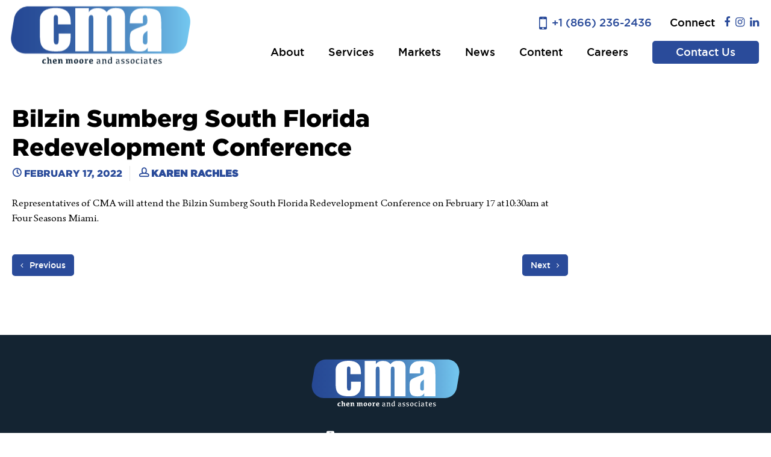

--- FILE ---
content_type: text/html; charset=UTF-8
request_url: https://www.chenmoore.com/events/bilzin-sumberg-south-florida-redevelopment-conference/
body_size: 32879
content:
<!DOCTYPE html>
<html lang="en-US">
    <head>
        <meta charset="UTF-8" />
        <meta content="width=device-width, initial-scale=1.0" name="viewport">
        <link rel="pingback" href="https://www.chenmoore.com/xmlrpc.php" />    <link rel="shortcut icon" href=""><title>Bilzin Sumberg South Florida Redevelopment Conference | Chen Moore and Associates</title>
<link data-rocket-preload as="style" href="https://fonts.googleapis.com/css?family=Roboto%3A300%2C300italic%2C700%7CRoboto%20Slab%3A100%2C300%2C400%2C700&#038;subset=latin%2Clatin&#038;display=swap" rel="preload">
<link href="https://fonts.googleapis.com/css?family=Roboto%3A300%2C300italic%2C700%7CRoboto%20Slab%3A100%2C300%2C400%2C700&#038;subset=latin%2Clatin&#038;display=swap" media="print" onload="this.media=&#039;all&#039;" rel="stylesheet">
<noscript><link rel="stylesheet" href="https://fonts.googleapis.com/css?family=Roboto%3A300%2C300italic%2C700%7CRoboto%20Slab%3A100%2C300%2C400%2C700&#038;subset=latin%2Clatin&#038;display=swap"></noscript>
<meta name='robots' content='max-image-preview:large' />
	<style>img:is([sizes="auto" i], [sizes^="auto," i]) { contain-intrinsic-size: 3000px 1500px }</style>
	<link rel='dns-prefetch' href='//cdnjs.cloudflare.com' />
<link href='https://fonts.gstatic.com' crossorigin rel='preconnect' />
<link rel="alternate" type="application/rss+xml" title="Chen Moore and Associates &raquo; Feed" href="https://www.chenmoore.com/feed/" />
<link rel="alternate" type="application/rss+xml" title="Chen Moore and Associates &raquo; Comments Feed" href="https://www.chenmoore.com/comments/feed/" />
        <script type="text/javascript">
        (function() {
            document.addEventListener('DOMContentLoaded', function() {
                var images = document.querySelectorAll('img[data-wp-on-async--click]');
                for (var i = 0; i < images.length; i++) {
                    var img = images[i];
                    var attributes = img.attributes;
                    for (var j = attributes.length - 1; j >= 0; j--) {
                        var attr = attributes[j];
                        if (attr.name.indexOf('data-wp-') === 0) {
                            img.removeAttribute(attr.name);
                        }
                    }
                }
            });
            
            document.addEventListener('click', function(e) {
                var target = e.target;
                
                if (target.tagName === 'IMG' && target.hasAttribute('data-wp-on-async--click')) {
                    e.preventDefault();
                    e.stopPropagation();
                    e.stopImmediatePropagation();
                    return false;
                }
                
                if (target.tagName === 'A' && target.querySelector('img[data-wp-on-async--click]')) {
                    e.preventDefault();
                    e.stopPropagation();
                    e.stopImmediatePropagation();
                    return false;
                }
            }, true);
        })();
        </script>
        		<!-- This site uses the Google Analytics by MonsterInsights plugin v9.9.0 - Using Analytics tracking - https://www.monsterinsights.com/ -->
		<!-- Note: MonsterInsights is not currently configured on this site. The site owner needs to authenticate with Google Analytics in the MonsterInsights settings panel. -->
					<!-- No tracking code set -->
				<!-- / Google Analytics by MonsterInsights -->
		<style id='wp-emoji-styles-inline-css' type='text/css'>

	img.wp-smiley, img.emoji {
		display: inline !important;
		border: none !important;
		box-shadow: none !important;
		height: 1em !important;
		width: 1em !important;
		margin: 0 0.07em !important;
		vertical-align: -0.1em !important;
		background: none !important;
		padding: 0 !important;
	}
</style>
<link rel='stylesheet' id='wp-block-library-css' href='https://www.chenmoore.com/wp-includes/css/dist/block-library/style.min.css?ver=6.8.3' type='text/css' media='all' />
<style id='classic-theme-styles-inline-css' type='text/css'>
/*! This file is auto-generated */
.wp-block-button__link{color:#fff;background-color:#32373c;border-radius:9999px;box-shadow:none;text-decoration:none;padding:calc(.667em + 2px) calc(1.333em + 2px);font-size:1.125em}.wp-block-file__button{background:#32373c;color:#fff;text-decoration:none}
</style>
<style id='global-styles-inline-css' type='text/css'>
:root{--wp--preset--aspect-ratio--square: 1;--wp--preset--aspect-ratio--4-3: 4/3;--wp--preset--aspect-ratio--3-4: 3/4;--wp--preset--aspect-ratio--3-2: 3/2;--wp--preset--aspect-ratio--2-3: 2/3;--wp--preset--aspect-ratio--16-9: 16/9;--wp--preset--aspect-ratio--9-16: 9/16;--wp--preset--color--black: #000000;--wp--preset--color--cyan-bluish-gray: #abb8c3;--wp--preset--color--white: #ffffff;--wp--preset--color--pale-pink: #f78da7;--wp--preset--color--vivid-red: #cf2e2e;--wp--preset--color--luminous-vivid-orange: #ff6900;--wp--preset--color--luminous-vivid-amber: #fcb900;--wp--preset--color--light-green-cyan: #7bdcb5;--wp--preset--color--vivid-green-cyan: #00d084;--wp--preset--color--pale-cyan-blue: #8ed1fc;--wp--preset--color--vivid-cyan-blue: #0693e3;--wp--preset--color--vivid-purple: #9b51e0;--wp--preset--gradient--vivid-cyan-blue-to-vivid-purple: linear-gradient(135deg,rgba(6,147,227,1) 0%,rgb(155,81,224) 100%);--wp--preset--gradient--light-green-cyan-to-vivid-green-cyan: linear-gradient(135deg,rgb(122,220,180) 0%,rgb(0,208,130) 100%);--wp--preset--gradient--luminous-vivid-amber-to-luminous-vivid-orange: linear-gradient(135deg,rgba(252,185,0,1) 0%,rgba(255,105,0,1) 100%);--wp--preset--gradient--luminous-vivid-orange-to-vivid-red: linear-gradient(135deg,rgba(255,105,0,1) 0%,rgb(207,46,46) 100%);--wp--preset--gradient--very-light-gray-to-cyan-bluish-gray: linear-gradient(135deg,rgb(238,238,238) 0%,rgb(169,184,195) 100%);--wp--preset--gradient--cool-to-warm-spectrum: linear-gradient(135deg,rgb(74,234,220) 0%,rgb(151,120,209) 20%,rgb(207,42,186) 40%,rgb(238,44,130) 60%,rgb(251,105,98) 80%,rgb(254,248,76) 100%);--wp--preset--gradient--blush-light-purple: linear-gradient(135deg,rgb(255,206,236) 0%,rgb(152,150,240) 100%);--wp--preset--gradient--blush-bordeaux: linear-gradient(135deg,rgb(254,205,165) 0%,rgb(254,45,45) 50%,rgb(107,0,62) 100%);--wp--preset--gradient--luminous-dusk: linear-gradient(135deg,rgb(255,203,112) 0%,rgb(199,81,192) 50%,rgb(65,88,208) 100%);--wp--preset--gradient--pale-ocean: linear-gradient(135deg,rgb(255,245,203) 0%,rgb(182,227,212) 50%,rgb(51,167,181) 100%);--wp--preset--gradient--electric-grass: linear-gradient(135deg,rgb(202,248,128) 0%,rgb(113,206,126) 100%);--wp--preset--gradient--midnight: linear-gradient(135deg,rgb(2,3,129) 0%,rgb(40,116,252) 100%);--wp--preset--font-size--small: 13px;--wp--preset--font-size--medium: 20px;--wp--preset--font-size--large: 36px;--wp--preset--font-size--x-large: 42px;--wp--preset--spacing--20: 0.44rem;--wp--preset--spacing--30: 0.67rem;--wp--preset--spacing--40: 1rem;--wp--preset--spacing--50: 1.5rem;--wp--preset--spacing--60: 2.25rem;--wp--preset--spacing--70: 3.38rem;--wp--preset--spacing--80: 5.06rem;--wp--preset--shadow--natural: 6px 6px 9px rgba(0, 0, 0, 0.2);--wp--preset--shadow--deep: 12px 12px 50px rgba(0, 0, 0, 0.4);--wp--preset--shadow--sharp: 6px 6px 0px rgba(0, 0, 0, 0.2);--wp--preset--shadow--outlined: 6px 6px 0px -3px rgba(255, 255, 255, 1), 6px 6px rgba(0, 0, 0, 1);--wp--preset--shadow--crisp: 6px 6px 0px rgba(0, 0, 0, 1);}:where(.is-layout-flex){gap: 0.5em;}:where(.is-layout-grid){gap: 0.5em;}body .is-layout-flex{display: flex;}.is-layout-flex{flex-wrap: wrap;align-items: center;}.is-layout-flex > :is(*, div){margin: 0;}body .is-layout-grid{display: grid;}.is-layout-grid > :is(*, div){margin: 0;}:where(.wp-block-columns.is-layout-flex){gap: 2em;}:where(.wp-block-columns.is-layout-grid){gap: 2em;}:where(.wp-block-post-template.is-layout-flex){gap: 1.25em;}:where(.wp-block-post-template.is-layout-grid){gap: 1.25em;}.has-black-color{color: var(--wp--preset--color--black) !important;}.has-cyan-bluish-gray-color{color: var(--wp--preset--color--cyan-bluish-gray) !important;}.has-white-color{color: var(--wp--preset--color--white) !important;}.has-pale-pink-color{color: var(--wp--preset--color--pale-pink) !important;}.has-vivid-red-color{color: var(--wp--preset--color--vivid-red) !important;}.has-luminous-vivid-orange-color{color: var(--wp--preset--color--luminous-vivid-orange) !important;}.has-luminous-vivid-amber-color{color: var(--wp--preset--color--luminous-vivid-amber) !important;}.has-light-green-cyan-color{color: var(--wp--preset--color--light-green-cyan) !important;}.has-vivid-green-cyan-color{color: var(--wp--preset--color--vivid-green-cyan) !important;}.has-pale-cyan-blue-color{color: var(--wp--preset--color--pale-cyan-blue) !important;}.has-vivid-cyan-blue-color{color: var(--wp--preset--color--vivid-cyan-blue) !important;}.has-vivid-purple-color{color: var(--wp--preset--color--vivid-purple) !important;}.has-black-background-color{background-color: var(--wp--preset--color--black) !important;}.has-cyan-bluish-gray-background-color{background-color: var(--wp--preset--color--cyan-bluish-gray) !important;}.has-white-background-color{background-color: var(--wp--preset--color--white) !important;}.has-pale-pink-background-color{background-color: var(--wp--preset--color--pale-pink) !important;}.has-vivid-red-background-color{background-color: var(--wp--preset--color--vivid-red) !important;}.has-luminous-vivid-orange-background-color{background-color: var(--wp--preset--color--luminous-vivid-orange) !important;}.has-luminous-vivid-amber-background-color{background-color: var(--wp--preset--color--luminous-vivid-amber) !important;}.has-light-green-cyan-background-color{background-color: var(--wp--preset--color--light-green-cyan) !important;}.has-vivid-green-cyan-background-color{background-color: var(--wp--preset--color--vivid-green-cyan) !important;}.has-pale-cyan-blue-background-color{background-color: var(--wp--preset--color--pale-cyan-blue) !important;}.has-vivid-cyan-blue-background-color{background-color: var(--wp--preset--color--vivid-cyan-blue) !important;}.has-vivid-purple-background-color{background-color: var(--wp--preset--color--vivid-purple) !important;}.has-black-border-color{border-color: var(--wp--preset--color--black) !important;}.has-cyan-bluish-gray-border-color{border-color: var(--wp--preset--color--cyan-bluish-gray) !important;}.has-white-border-color{border-color: var(--wp--preset--color--white) !important;}.has-pale-pink-border-color{border-color: var(--wp--preset--color--pale-pink) !important;}.has-vivid-red-border-color{border-color: var(--wp--preset--color--vivid-red) !important;}.has-luminous-vivid-orange-border-color{border-color: var(--wp--preset--color--luminous-vivid-orange) !important;}.has-luminous-vivid-amber-border-color{border-color: var(--wp--preset--color--luminous-vivid-amber) !important;}.has-light-green-cyan-border-color{border-color: var(--wp--preset--color--light-green-cyan) !important;}.has-vivid-green-cyan-border-color{border-color: var(--wp--preset--color--vivid-green-cyan) !important;}.has-pale-cyan-blue-border-color{border-color: var(--wp--preset--color--pale-cyan-blue) !important;}.has-vivid-cyan-blue-border-color{border-color: var(--wp--preset--color--vivid-cyan-blue) !important;}.has-vivid-purple-border-color{border-color: var(--wp--preset--color--vivid-purple) !important;}.has-vivid-cyan-blue-to-vivid-purple-gradient-background{background: var(--wp--preset--gradient--vivid-cyan-blue-to-vivid-purple) !important;}.has-light-green-cyan-to-vivid-green-cyan-gradient-background{background: var(--wp--preset--gradient--light-green-cyan-to-vivid-green-cyan) !important;}.has-luminous-vivid-amber-to-luminous-vivid-orange-gradient-background{background: var(--wp--preset--gradient--luminous-vivid-amber-to-luminous-vivid-orange) !important;}.has-luminous-vivid-orange-to-vivid-red-gradient-background{background: var(--wp--preset--gradient--luminous-vivid-orange-to-vivid-red) !important;}.has-very-light-gray-to-cyan-bluish-gray-gradient-background{background: var(--wp--preset--gradient--very-light-gray-to-cyan-bluish-gray) !important;}.has-cool-to-warm-spectrum-gradient-background{background: var(--wp--preset--gradient--cool-to-warm-spectrum) !important;}.has-blush-light-purple-gradient-background{background: var(--wp--preset--gradient--blush-light-purple) !important;}.has-blush-bordeaux-gradient-background{background: var(--wp--preset--gradient--blush-bordeaux) !important;}.has-luminous-dusk-gradient-background{background: var(--wp--preset--gradient--luminous-dusk) !important;}.has-pale-ocean-gradient-background{background: var(--wp--preset--gradient--pale-ocean) !important;}.has-electric-grass-gradient-background{background: var(--wp--preset--gradient--electric-grass) !important;}.has-midnight-gradient-background{background: var(--wp--preset--gradient--midnight) !important;}.has-small-font-size{font-size: var(--wp--preset--font-size--small) !important;}.has-medium-font-size{font-size: var(--wp--preset--font-size--medium) !important;}.has-large-font-size{font-size: var(--wp--preset--font-size--large) !important;}.has-x-large-font-size{font-size: var(--wp--preset--font-size--x-large) !important;}
:where(.wp-block-post-template.is-layout-flex){gap: 1.25em;}:where(.wp-block-post-template.is-layout-grid){gap: 1.25em;}
:where(.wp-block-columns.is-layout-flex){gap: 2em;}:where(.wp-block-columns.is-layout-grid){gap: 2em;}
:root :where(.wp-block-pullquote){font-size: 1.5em;line-height: 1.6;}
</style>
<link data-minify="1" rel='stylesheet' id='agile-store-locator-init-css' href='https://www.chenmoore.com/wp-content/cache/min/1/wp-content/plugins/codecanyon-aTP4RdnH-agile-store-locator-google-maps-for-wordpress/public/css/init.css?ver=1761773479' type='text/css' media='all' />
<link data-minify="1" rel='stylesheet' id='rs-plugin-settings-css' href='https://www.chenmoore.com/wp-content/cache/min/1/wp-content/plugins/revslider/public/assets/css/rs6.css?ver=1761773479' type='text/css' media='all' />
<style id='rs-plugin-settings-inline-css' type='text/css'>
#rs-demo-id {}
</style>
<link data-minify="1" rel='stylesheet' id='wp-job-manager-job-listings-css' href='https://www.chenmoore.com/wp-content/cache/min/1/wp-content/plugins/wp-job-manager/assets/dist/css/job-listings.css?ver=1761773479' type='text/css' media='all' />
<link rel='stylesheet' id='mediaelement-css' href='https://www.chenmoore.com/wp-includes/js/mediaelement/mediaelementplayer-legacy.min.css?ver=4.2.17' type='text/css' media='all' />
<link rel='stylesheet' id='wp-mediaelement-css' href='https://www.chenmoore.com/wp-includes/js/mediaelement/wp-mediaelement.min.css?ver=6.8.3' type='text/css' media='all' />
<link data-minify="1" rel='stylesheet' id='lambda-bootstrap-css' href='https://www.chenmoore.com/wp-content/cache/min/1/wp-content/themes/lambda/assets/css/bootstrap.min.css?ver=1761773479' type='text/css' media='all' />
<link data-minify="1" rel='stylesheet' id='lambda-theme-css' href='https://www.chenmoore.com/wp-content/cache/min/1/wp-content/themes/lambda/assets/css/theme.min.css?ver=1761773479' type='text/css' media='all' />
<link data-minify="1" rel='stylesheet' id='lambda-child-theme-css' href='https://www.chenmoore.com/wp-content/cache/min/1/wp-content/themes/lambda-child-theme/style.css?ver=1761773479' type='text/css' media='all' />
<link data-minify="1" rel='stylesheet' id='owl-carousel-css-css' href='https://www.chenmoore.com/wp-content/cache/min/1/ajax/libs/OwlCarousel2/2.3.4/assets/owl.carousel.min.css?ver=1761773479' type='text/css' media='all' />
<link data-minify="1" rel='stylesheet' id='owl-carousel-default-css-css' href='https://www.chenmoore.com/wp-content/cache/min/1/ajax/libs/OwlCarousel2/2.3.4/assets/owl.theme.default.min.css?ver=1761773479' type='text/css' media='all' />
<link data-minify="1" rel='stylesheet' id='owl-carousel-theme-css-css' href='https://www.chenmoore.com/wp-content/cache/min/1/ajax/libs/OwlCarousel2/2.3.4/assets/owl.theme.default.min.css?ver=1761773479' type='text/css' media='all' />
<link data-minify="1" rel='stylesheet' id='lambda-vc-frontend-css' href='https://www.chenmoore.com/wp-content/cache/min/1/wp-content/themes/lambda/inc/assets/stylesheets/visual-composer/vc-frontend.css?ver=1761773479' type='text/css' media='all' />
<link data-minify="1" rel='stylesheet' id='lambda-theme-stack-css' href='https://www.chenmoore.com/wp-content/cache/min/1/wp-content/uploads/lambda/stack-59.css?ver=1761773479' type='text/css' media='all' />
<link data-minify="1" rel='stylesheet' id='slb_core-css' href='https://www.chenmoore.com/wp-content/cache/min/1/wp-content/plugins/simple-lightbox/client/css/app.css?ver=1761773479' type='text/css' media='all' />
<link data-minify="1" rel='stylesheet' id='font-awesome-css' href='https://www.chenmoore.com/wp-content/cache/min/1/wp-content/plugins/popup-anything-on-click/assets/css/font-awesome.min.css?ver=1761773479' type='text/css' media='all' />
<link data-minify="1" rel='stylesheet' id='popupaoc-public-style-css' href='https://www.chenmoore.com/wp-content/cache/min/1/wp-content/plugins/popup-anything-on-click/assets/css/popupaoc-public.css?ver=1761773479' type='text/css' media='all' />
<script type="text/javascript" src="https://www.chenmoore.com/wp-includes/js/jquery/jquery.min.js?ver=3.7.1" id="jquery-core-js"></script>
<script type="text/javascript" src="https://www.chenmoore.com/wp-includes/js/jquery/jquery-migrate.min.js?ver=3.4.1" id="jquery-migrate-js"></script>
<script type="text/javascript" src="https://www.chenmoore.com/wp-content/plugins/revslider/public/assets/js/rbtools.min.js?ver=6.2.23" id="tp-tools-js"></script>
<script type="text/javascript" src="https://www.chenmoore.com/wp-content/plugins/revslider/public/assets/js/rs6.min.js?ver=6.2.23" id="revmin-js"></script>
<script data-minify="1" type="text/javascript" src="https://www.chenmoore.com/wp-content/cache/min/1/ajax/libs/OwlCarousel2/2.3.4/owl.carousel.min.js?ver=1761773479" id="owl-min-js-js"></script>
<script type="text/javascript" id="cma-post-data-js-extra">
/* <![CDATA[ */
var my_ajax_object = {"ajax_url":"https:\/\/www.chenmoore.com\/wp-admin\/admin-ajax.php","nonce":"29927c96b0"};
/* ]]> */
</script>
<script data-minify="1" type="text/javascript" src="https://www.chenmoore.com/wp-content/cache/min/1/wp-content/themes/lambda-child-theme/assets/js/cma-post-ajax.js?ver=1761773479" id="cma-post-data-js"></script>
<link rel="https://api.w.org/" href="https://www.chenmoore.com/wp-json/" /><link rel="EditURI" type="application/rsd+xml" title="RSD" href="https://www.chenmoore.com/xmlrpc.php?rsd" />
<meta name="generator" content="WordPress 6.8.3" />
<link rel="canonical" href="https://www.chenmoore.com/events/bilzin-sumberg-south-florida-redevelopment-conference/" />
<link rel='shortlink' href='https://www.chenmoore.com/?p=8094' />
<link rel="alternate" title="oEmbed (JSON)" type="application/json+oembed" href="https://www.chenmoore.com/wp-json/oembed/1.0/embed?url=https%3A%2F%2Fwww.chenmoore.com%2Fevents%2Fbilzin-sumberg-south-florida-redevelopment-conference%2F" />
<link rel="alternate" title="oEmbed (XML)" type="text/xml+oembed" href="https://www.chenmoore.com/wp-json/oembed/1.0/embed?url=https%3A%2F%2Fwww.chenmoore.com%2Fevents%2Fbilzin-sumberg-south-florida-redevelopment-conference%2F&#038;format=xml" />
<!-- start Simple Custom CSS and JS -->
<script type="text/javascript">
jQuery(document).ready(function($) {

const headers = document.querySelectorAll(".accordion-header");

    headers.forEach(header => {
      header.addEventListener("click", () => {
        const openHeader = document.querySelector(".accordion-header.active");

        // Close the currently open accordion (if it's not the one being clicked)
        if (openHeader && openHeader !== header) {
          openHeader.classList.remove("active");
          openHeader.nextElementSibling.style.maxHeight = 0;
        }

        // Toggle the clicked one
        header.classList.toggle("active");
        const content = header.nextElementSibling;

        if (header.classList.contains("active")) {
          content.style.maxHeight = content.scrollHeight + "px";
        } else {
          content.style.maxHeight = 0;
        }
      });
    });


});
</script>
<!-- end Simple Custom CSS and JS -->
<!-- start Simple Custom CSS and JS -->
<script type="text/javascript">
jQuery(document).ready(function($) {
  let currentIndex = 0;
  const slides = document.querySelectorAll('.testimonial-slide');
  const slider = document.getElementById('slider');

  function showSlide(index) {
    if (index >= slides.length) currentIndex = 0;
    else if (index < 0) currentIndex = slides.length - 1;
    else currentIndex = index;

    slider.style.transform = `translateX(-${currentIndex * 100}%)`;
  }

  window.nextSlide = function() {
    showSlide(currentIndex + 1);
  }

  window.prevSlide = function() {
    showSlide(currentIndex - 1);
  }
});
</script>
<!-- end Simple Custom CSS and JS -->
<!-- start Simple Custom CSS and JS -->
<script type="text/javascript">
/* Default comment here */ 

jQuery(document).ready(function( $ ){
	if($('body').hasClass('page-id-7657')){
      $(".timeline-decade" ).each(function( i ) {
          var row = parseInt(i)+1;
         $(this).attr('id','decade'+row);
    	});

      if(location.hash!=''){
			$(".decades  li.active-target").removeClass("active-target");
			$(".decades li a[href*='"+ location.hash +"']").parent().addClass("active-target");
      }	

	}
	$("li a").on("click",function(){
        $(".decades li.active-target").removeClass("active-target");
        $(this).parent().addClass("active-target");
    });

});

jQuery(document).ready(function($){
	if($('body').hasClass('page-id-7657')){
    $(function() {
    var top = $('.sidebar-sticky').offset().top - parseFloat($('.sidebar-sticky').css('marginTop').replace(/auto/, 0));
    var footTop = $('.section-upper-footer').offset().top - parseFloat($('.section-upper-footer').css('marginTop').replace(/auto/, 0));

    var maxY = footTop - $('.sidebar-sticky').outerHeight();

    $(window).scroll(function(evt) {
        var y = $(this).scrollTop();
        if (y >= top - $('.banner-inner-pages').height()) {
            if (y < maxY) {
                $('.sidebar-sticky').addClass('fixed').removeAttr('style');
            } else {
                $('.sidebar-sticky').removeClass('fixed').css({
                    position: 'relative',
                    top: (maxY - top) + 'px'
                });
            }
        } else {
            $('.sidebar-sticky').removeClass('fixed');
        }
    });
});
    }
});</script>
<!-- end Simple Custom CSS and JS -->
<!-- start Simple Custom CSS and JS -->
<script type="text/javascript">
/* Default comment here */ 
/*
jQuery(document).ready(function($){
var checkBoxes = $('.job_types li'),
    checkBoxesLabel = $('.job_types'),
    checkBoxesName = checkBoxes.find('input').prop('name')
    $select = $('<select name="' + checkBoxesName + '"></select>').appendTo(checkBoxesLabel);

checkBoxes.each(function (n) {
    var dataText = $(this).find('label').text();
    var dataValue = $(this).find('input').val();
    $select.append('<option value="' + dataValue + '">' + dataText + '</option>');
});
});*/


jQuery(document).ready(function( $ ){
    
});
</script>
<!-- end Simple Custom CSS and JS -->
<!-- start Simple Custom CSS and JS -->
<script type="text/javascript">
/* Default comment here */ 

jQuery(document).ready(function( $ ){
  setTimeout(function() {
    	$('.addr-sec .p-area').each(function() {
      var a = $(this).html().split('<br>');
      	
       if (a.length > 1) {
           a2 = a[1].replaceAll(/(,)(\s\d)/g, '$2');
         $(this).html(`${a[0]} <br> ${a2}`);
        }
       
    });
  }, 1500);
  
});
</script>
<!-- end Simple Custom CSS and JS -->
<!-- start Simple Custom CSS and JS -->
<style type="text/css">
   .accordion {
      max-width: 800px;
      margin: auto;
      border: 1px solid #ddd;
      border-radius: 6px;
      overflow: hidden;
    }

    .accordion-item {
      border-bottom: 1px solid #ddd;
    }

    .accordion-header {
      background: #f8f9fb;
      cursor: pointer;
      padding: 16px 20px;
      display: flex;
      align-items: center;
      justify-content: space-between;
      font-weight: bold;
      font-size: 16px;
      transition: background 0.3s ease;
    }

    .accordion-header:hover {
      background: #eef2f7;
    }

    .accordion-header .title {
      display: flex;
      align-items: center;
      gap: 10px;
    }

    .accordion-header img.icon {
      width: 22px;
      height: 22px;
    }

    .accordion-header::after {
      content: '+';
      font-size: 20px;
      transition: transform 0.3s ease;
    }

    .accordion-header.active::after {
      content: '-';
    }

    .accordion-content {
      max-height: 0;
      overflow: hidden;
      transition: max-height 0.4s ease;
      background: #fff;
      padding: 0 20px;
    }

    .accordion-content p {
      padding: 16px 0;
      font-size: 15px;
      line-height: 1.6;
    }</style>
<!-- end Simple Custom CSS and JS -->
<!-- start Simple Custom CSS and JS -->
<style type="text/css">
/* ---------------------------
   Base Desktop Styles
--------------------------- */
.testimonial-section {
  max-width: 900px;
  margin: auto;
  position: relative;
  overflow: hidden;
}

.testimonial-header {
  font-size: 24px;
  font-weight: bold;
  margin-bottom: 20px;
  text-align: left;
}

.testimonial-slider {
  display: flex;
  transition: transform 0.6s ease-in-out;
}

.testimonial-slide {
  display: flex;
  min-width: 100%;
  align-items: center;
  gap: 20px;
}

.testimonial-img {
  flex: 0 0 200px;
}

.testimonial-img img {
  width: 100%;
  
}

.testimonial-content {
  flex: 1;
}

.testimonial-content h3 {
  font-size: 20px;
  font-weight: bold;
  margin-bottom: 5px;
}

.testimonial-content span {
  display: block;
  color: #0066cc;
  font-weight: bold;
  margin-bottom: 10px;
}

.testimonial-content p {
  font-size: 15px;
  line-height: 1.6;
  color: #444;
}

.testimonial-nav {
  text-align: right;
  margin-top: 15px;
}

.testimonial-nav button {
  background: #0066cc;
  border: none;
  color: #fff;
  font-size: 18px;
  cursor: pointer;
  padding: 8px 12px;
  margin-left: 8px;
  border-radius: 4px;
  transition: background 0.3s ease;
}

.testimonial-nav button:hover {
  background: #004999;
}


/* ---------------------------
   Large Laptop (≤1200px)
--------------------------- */
@media (max-width: 1200px) {
  .testimonial-section {
    max-width: 950px;
  }

  .testimonial-content h3 {
    font-size: 20px;
  }

  .testimonial-content p {
    font-size: 15px;
  }
}

/* ---------------------------
   Laptop / Small Desktop (≤992px)
--------------------------- */
@media (max-width: 992px) {
  .testimonial-section {
    max-width: 100%;
  }

  .testimonial-slide {
    flex-direction: column;
    text-align: center;
  }

  .testimonial-img {
    max-width: 250px;
    margin-bottom: 15px;
  }

  .testimonial-content h3 {
    font-size: 19px;
  }

  .testimonial-content p {
    font-size: 14px;
  }
}

/* ---------------------------
   Tablet (≤768px)
--------------------------- */
@media (max-width: 768px) {
  .testimonial-header {
    font-size: 22px;
    text-align: center;
  }

  .testimonial-slide {
    gap: 15px;
  }

  .testimonial-img {
    max-width: 200px;
  }

  .testimonial-content h3 {
    font-size: 18px;
  }

  .testimonial-content span {
    font-size: 14px;
  }

  .testimonial-content p {
    font-size: 14px;
  }

  .testimonial-nav {
    text-align: center;
  }
}

/* ---------------------------
   Mobile (≤600px)
--------------------------- */
@media (max-width: 600px) {
  .testimonial-section {
    padding: 0px;
  }

  .testimonial-header {
    font-size: 20px;
  }

  .testimonial-slide {
    gap: 10px;
   padding-left: 15px;
   padding-right: 15px;
  }

  .testimonial-img {
    max-width: 160px;
  }

  .testimonial-content h3 {
    font-size: 16px;
  }

  .testimonial-content span {
    font-size: 13px;
  }

  .testimonial-content p {
    font-size: 13px;
    line-height: 1.5;
  }

  .testimonial-nav button {
    font-size: 15px;
    padding: 6px 10px;
  }
  
  .testimonial-img {
    flex: 0 0 0px;
}

 

  
}

/* ---------------------------
   Extra Small (≤400px)
--------------------------- */
@media (max-width: 400px) {
  .testimonial-header {
    font-size: 18px;
  }

  .testimonial-img {
    max-width: 140px;
  }

  .testimonial-content h3 {
    font-size: 15px;
  }

  .testimonial-content p {
    font-size: 12px;
  }
  .testimonial-slide {
    gap: 0px;
   padding-left: 15px;
   padding-right: 15px;
  }
  .testimonial-img {
    flex: 0 0 0px;
  }
}
</style>
<!-- end Simple Custom CSS and JS -->
<!-- start Simple Custom CSS and JS -->
<style type="text/css">
/* Add your CSS code here.

For example:
.example {
    color: red;
}

For brushing up on your CSS knowledge, check out http://www.w3schools.com/css/css_syntax.asp

End of comment */ 
.page-id-7657 .banner-heading{
  padding-left:0px !important; 
}
.timeline .highlight-box {
    background-color: #f2f7fd;
}

.timeline h3.cms-history-heading {
    color: #2a4b9a;
    font-weight: 500;
}
.decades li {
  list-style: none;
}
.decades li.active-target {
  list-style: disc;
}
.decades li, .decades a {
    color: #8f9aa4;
    font-family: 'gotham-light';
}
.decades li.active-target, .decades li.active-target a {
    color: #6fbdf9;
  	font-family: 'gotham-black';
}
.banner-sub-heading {
    color: #fefeff;
}
.cms-history-heading {
    color: #6fbdf9;
    font-size: 30px;
    margin: 0px;
}
.timeline h2 {
    color: #6fbdf9;
    font-size: 30px;
    margin: 0px;
    font-family: 'gotham-black';
}
@media only screen and (max-width: 991px) {
  .banner-sub-heading {
    font-size: 22px;
  }
}
@media only screen and (min-width: 992px) {
  .sidebar-sticky.fixed ul {
  	position: fixed;
    top: 50px;
  }
}</style>
<!-- end Simple Custom CSS and JS -->
<!-- start Simple Custom CSS and JS -->
<style type="text/css">
/* career-job-style*/ 
.all-jobs-section {
  padding-bottom:80px;
}
.job-sction-heading, .all-jobs-section, .job_listing-template-default #content {
    padding-top: 30px;
}

.job_listing-template-default .sidebar, .job_listing-template-default .company, 
.company_logo, .job_listing-template-default .post-details, .featured-jobs .job-excerpt {
  display:none !important ;
}
.job_listing-template-default  .post-details span {
    border-color: transparent;
}
.job_listing-template-default .blog-list-layout-normal {
  width:100%;
}
.job_listing-template-default .post-details, .job_listing-template-default .job-listing-meta  {
    display: flex;
    flex-direction: column;
}

.job_listing-template-default .job_listing, .job_listings a {
  position:relative
}
.job_listings .date {
    position: absolute;
    right: 0;
    top: 40px;
}
.job_listing-template-default .single_job_listing .meta .full-time, 
.job_listing-template-default  .single_job_listing .meta li,
.job_listing-template-default  .post-body i, .job_listings a, .job_listings a .company,
.job_listings .location,  .job_listings .meta, .job_listings .job-type, .job_listings .date, 
.apply-now-form ::placeholder, .apply-now-form .select-wrap:after {
    background-color: transparent !important;
    color: #000 !important;
}
.job_listing-template-default  .post-body i {
  font-size:20px;
}
.job-heading {
    font-size: 30px;
}
.job-des {
  font-size:24px;
}
.job_listing-template-default .job-listing-meta.meta li {
    border-bottom: 1px solid #d0d0d0;
  padding-bottom: 20px;
    padding-top: 20px;
}
.job_listing-template-default .post-details span {
   padding-bottom: 10px;
    padding-top: 10px;
}
input.application_button.button, .job_application .popupaoc-button {
    padding: 10px 39px !important;
    font-size: 18px !important;
  color:#fff;
  background:#2a4b9a;
}
.job_listings .position, .job_listings a, .job_listings .location,  .job_listings .meta {
  padding-left:0 !important;
}
.job_listings a {
  padding-right:0 !important;
}
.job_listings .meta {
  width:100% !important;
}
.sidebar-jobs-colm .job_listings .date {
  top:16px;
}
.job_listings .job-type, .job_listings .date, .job_listings .location {
  text-align:left !important;
}
.job_listings .position h3 {
  text-transform:uppercase;
  color:#2a4b9a;
  font-family: 'gotham-medium' !important;
/*   font-size:16px !important; */
  font-size: 14px !important;
}
.job-cta-box {
    background: #f1f6fc;
    padding: 10px 15px 30px;
}
.indeed-link-btn a {
    background: #2a4b9a;
    color: #fff;
    font-family: 'gotham-medium';
    padding: 12px 39px;
    border-radius: 5px;
}
.new-jobs-column .job_listings .position h3 {
/*   font-size: 28px !important; */
  font-size: 24px !important;
  margin-top: 30px !important;
    margin-bottom: 16px !important;
}
.job_listings a {
    display: flex !important;
    flex-direction: column;
}
.featured-jobs {
    background: #f5f5f5;
    border: 1px solid #0000001a;
    padding: 20px 20px 0;
}
.featured-jobs h3 {
  margin-top:0;
}
.cta-sub-text {
    text-transform: uppercase;
    font-size: 14px;
    margin-bottom: 25px;
}
.apply-now-form input[type="text"], .apply-now-form input[type="email"] {
    width: 100%;
  padding:10px 16px;
}
.apply-now-form input, .apply-now-form select, .job_application .popupaoc-button, .pager a {
      font-family: 'gotham-medium' !important;
}
.apply-submit-btn {
    padding: 7px 40px;
    font-size: 20px !important;
}
.apply-now-form .col-md-12 {
    margin-bottom: 20px;
}
/*.job_listing-template-default .post-details span {
  display:none;
}*/
 .job_listings .job-type, .job_listings .location, .job_listings .company, .job_listings .tagline {
    width:100% !important;
  }
.job-excerpt {
    margin-top: 15px;
}
.single-job_listing .post-title {
  font-size: 30px;
}
@media only screen and (min-width:1024px) {
 .job_listing-template-default .job_listing {
    display: grid;
   grid-template-columns:36% 64%;
}
 /*.job_listing-template-default header {
        width: 30%;
  }
  .job_listing-template-default .post-body {
        width: 70%;
  }*/
  .job_listing-template-default .post-body {
        padding-top: 120px;
  }
  .job_listing-template-default .post-navigation {
    margin-top:80px;
  }
  .job_listing-template-default .job-listing-meta.meta {
    position: absolute;
    left: 0;
  top:120px;
  width:35%;
}
}

@media only screen and (min-width:800px) and (max-width:1200px) {
  .indeed-link-btn a {
    padding: 10px 24px;
    font-size: 14px;
  }
}

@media only screen and (max-width:1023px) {
  .job_listing-template-default .post-head h1 {
    text-align:left;
  }
    .job-sction-heading h2 {
    margin-top: 0 !important;
    margin-bottom: 0 !important;
}

}
@media only screen and (max-width:767px) {
  .new-jobs-column .job_listings .position h3 {
    font-size:20px !important;
  }
 
  .job_listings .job-type, .job_listings .date, .job_listings .location {
    font-size:16px !important;
  }
  .job_listings .company span {
    display: block !important;
    margin-left: 0 !important;
}
  .apply-now-form input, .apply-now-form select, .job_application .popupaoc-button, .pager a {
    font-size: 12px !important;
  }
  .job_listing-template-default #content {
    padding-top:0;
  }
  .job_listing-template-default #content .element-top-50 {
    margin-top: 30px!important;
  }
  .job_listings .date {
    top:45px;
  }
}</style>
<!-- end Simple Custom CSS and JS -->
<!-- start Simple Custom CSS and JS -->
<style type="text/css">
/* modal css */ 
#homeVideo .modal-close {
      position: absolute;
      top: 5px;
      right: 5px;
      display: block;
      z-index: 2;
  	  background: none;
}
#homeVideo .modal-content {
    padding-top: 0;
    padding-bottom: 0;
    border: none;
}
#homeVideo .embed-responsive-16by9 {
    padding-bottom: 55.10%;
}
#homeVideo .modal-dialog {
    top: 50%;
    left: 50%;
    transform: translate(-50%, -50%);
  	margin: 0;
}
/* .post-type-archive-videos .news__posts .col-md-4 {
    height: unset;
} */
#homeVideo .loader {
    background: #fff;
    position: absolute;
    z-index: 4;
    width: 100%;
    height: 100%;
    display: flex;
    justify-content: center;
    align-items: center;
}
#homeVideo .loader i.fa.fa-spinner {
  	position: relative;
    color: #d6dce8;
  	font-size: 50px;
}
@media screen and (min-width: 992px) {
  #homeVideo .modal-dialog {
  	position: fixed;
}
}
</style>
<!-- end Simple Custom CSS and JS -->
<!-- start Simple Custom CSS and JS -->
<style type="text/css">
body div#asl-storelocator.asl-p-cont.container.asl-template-2 .sl-item .thumb-a img {
    max-width: 100% !important;
    max-height: 100%;
    width: 100%;
}
div#asl-storelocator.asl-bg-1.asl-p-cont #style_0.infoWindow h3,
div#asl-storelocator.asl-bg-1.asl-p-cont #style_0.infoWindow a.action {
  background: #ffffff none repeat scroll 0 0;
    color: #132333;
}
body #asl-storelocator.asl-p-cont.container #style_0 .img_box > img {
  display:none !important;
}
@media only screen and (min-width:1024px) {
  #asl-storelocator.asl-p-cont.asl-p-cont.full-height.asl-template-2 > .row > .asl-map,
  #asl-storelocator.asl-p-cont.asl-template-2.asl-p-cont .asl-panel-box {
    width:50%;
  }
  #asl-storelocator.asl-p-cont.asl-p-cont.full-height.asl-template-2 > .row > .asl-map {
    margin-left: 50%;
  }
  div#asl-storelocator.asl-p-cont .img-section + .data-section {
	padding-left: 8px !important;  
	}
}

@media only screen and (min-width:1200px) and (max-width:1919px) { 
  #content #asl-storelocator.asl-p-cont .p-area, #content #asl-storelocator .p-area a {
    padding-right:75px;
  }
  #content div#asl-storelocator .p-title {
    font-size:20px;
  }
  body div#asl-storelocator.asl-p-cont.container.asl-template-2 .sl-item .thumb-a img {
   height: 140px;
    object-fit: cover;
}
}
@media only screen and (min-width:1920px) { 
  #content #asl-storelocator.asl-p-cont .p-area, #content #asl-storelocator .p-area a {
    padding-right:50%;
  }
}

@media only screen and (max-width:767px) {
  #asl-storelocator.asl-p-cont #asl-list.storelocator-panel .sl-item .row {
    display: flex;
    flex-direction: column;
}
   #asl-storelocator.asl-p-cont #asl-list.storelocator-panel .sl-item .row .img-section,
  #asl-storelocator.asl-p-cont #asl-list.storelocator-panel .sl-item .row .data-section {
    padding-left:0 !important;
    padding-right:0 !important;
  }
  #asl-storelocator.asl-p-cont #asl-list.storelocator-panel .sl-item .row .img-section,
  #asl-storelocator.asl-p-cont #asl-list.storelocator-panel .sl-item .row .data-section,
   body div#asl-storelocator.asl-p-cont.container.asl-template-2 .sl-item .thumb-a img {
    width:100% !important;
  }
  body div#asl-storelocator.asl-p-cont.container.asl-template-2 .sl-item .thumb-a img {
    max-height: 100% !important;
  }
  #asl-storelocator.asl-p-cont #asl-list.storelocator-panel .sl-item .row .img-section {
    margin-bottom:20px;
  }
}</style>
<!-- end Simple Custom CSS and JS -->
<!-- start Simple Custom CSS and JS -->
<style type="text/css">
/* Add your CSS code here.

For example:
.example {
    color: red;
}

For brushing up on your CSS knowledge, check out http://www.w3schools.com/css/css_syntax.asp

End of comment */ 

.footer-social-icons i{
   color: #fff!important;
}
.footer-social-icons.social-icons.social-simple a {
   width: auto;
}
ul.social-icons.social-lg a{
   font-size: 36px;
}
.footer-social-icons.social-icons.social-lg li {
    padding: 0 30px 0 15px!important;
}
@media only screen and (min-width: 992px){
  .events-section .event-list-view{
    display:-ms-inline-flexbox;
  }
}
@media only screen and (min-width:1920px){
  .footer-social-icons.social-icons.social-lg li {
     padding: 0 55px 0 0px!important;
  }
}

/* IE CSS */
@media all and (-ms-high-contrast: none), (-ms-high-contrast: active) {
    #masthead, .top-bar {
      box-shadow: none!important;
  }
  .navbar-brand {
       height: 100px;
    }
  .menu .navbar-brand{
      display:-ms-grid;
      padding-top:50px;
  }
  .rs-layer.banner-button.rev-btn:after{
    content: "\f054";
    font-family: FontAwesome;
    text-decoration: inherit;
    color: #fff;
    font-size: 18px;
    position: absolute;
    top: 0px;
    left: 0;
    display:ruby-text;
  }
  .material-icons{
     display:none!important;
  }
  .markets-right-col .row:first-child .markets-col-info {
      border-top: none;
      padding-top: 10px;align-content;
  }
  .markets-col-info {
      border-top: 2px solid #c7c7c7;
      border-right: 2px solid #c7c7c7;
  }
  .news-section .vc-gitem-zone-height-mode-auto::before{
      display:inline-block!important;
  }
  .page-id-38 .owl-theme .owl-dots .owl-dot{
      width:30px!important;
      height:27px!important;
      margin:3px!important;
      padding:0px 0 0px 3px !important;
  }
  #menu-footer-menu li{
     border:none!important;
  }
  .subfooter .footer-columns-1 .col-sm-12::before{
     height:0!important;
  }
  .about-cma-last-section .figure-image img{
     padding:0 20px;
  }
  .owl-carousel .owl-item img, .page-template-news-php .owl-carousel .owl-item img, .post-type-archive-el_events .owl-carousel .owl-item img{
     height:260px!important;
     width:auto!important;
  }
  #wpcf7-f102-p40-o1 input{
    padding:0px 15px !important;
  }
  .metaslider .caption-wrap{
    background:#fff!important;
  }
  section.news-section .vc_grid-item-zone-c-left .vc_gitem-animated-block{
    width:405px!important;
  }
  .vc_grid-item-zone-c-left .vc_gitem-animated-block{
    float:none!important;
  }
  .vc_btn3.vc_btn3-color-grey.vc_btn3-style-modern{
    background:#fff;
    border-color:#fff;
    margin-top:-100px;
  }
  .markets-left-col{
     background:url(http://ftfgifts.com/cma/wp-content/uploads/2021/01/Our-Markets-of-Expertise.jpg)!important;
  } 
  .select__year:after{ 
    position: absolute;
    visibility: visible;
    font-family: FontAwesome;
    content: "\f096";
    font-size: 18px;
  }
}
/* Firefox CSS */
@-moz-document url-prefix() {
   img[src*=".svg"] {
      width: 300px!important;
  }
}</style>
<!-- end Simple Custom CSS and JS -->

<link data-minify="1" rel='stylesheet' id='5193-css' href='https://www.chenmoore.com/wp-content/cache/min/1/wp-content/uploads/custom-css-js/5193.css?ver=1761773479' type="text/css" media='all' />

<link data-minify="1" rel='stylesheet' id='444-css' href='https://www.chenmoore.com/wp-content/cache/min/1/wp-content/uploads/custom-css-js/444.css?ver=1761773479' type="text/css" media='all' />

<link data-minify="1" rel='stylesheet' id='44-css' href='https://www.chenmoore.com/wp-content/cache/min/1/wp-content/uploads/custom-css-js/44.css?ver=1761773479' type="text/css" media='all' />
<link rel="apple-touch-icon" sizes="180x180" href="/wp-content/uploads/fbrfg/apple-touch-icon.png">
<link rel="icon" type="image/png" sizes="32x32" href="/wp-content/uploads/fbrfg/favicon-32x32.png">
<link rel="icon" type="image/png" sizes="16x16" href="/wp-content/uploads/fbrfg/favicon-16x16.png">
<link rel="manifest" href="/wp-content/uploads/fbrfg/site.webmanifest">
<link rel="shortcut icon" href="/wp-content/uploads/fbrfg/favicon.ico">
<meta name="msapplication-TileColor" content="#da532c">
<meta name="msapplication-config" content="/wp-content/uploads/fbrfg/browserconfig.xml">
<meta name="theme-color" content="#ffffff"><meta name="generator" content="Powered by WPBakery Page Builder - drag and drop page builder for WordPress."/>
<meta name="generator" content="Powered by Slider Revolution 6.2.23 - responsive, Mobile-Friendly Slider Plugin for WordPress with comfortable drag and drop interface." />
<script type="text/javascript">function setREVStartSize(e){
			//window.requestAnimationFrame(function() {				 
				window.RSIW = window.RSIW===undefined ? window.innerWidth : window.RSIW;	
				window.RSIH = window.RSIH===undefined ? window.innerHeight : window.RSIH;	
				try {								
					var pw = document.getElementById(e.c).parentNode.offsetWidth,
						newh;
					pw = pw===0 || isNaN(pw) ? window.RSIW : pw;
					e.tabw = e.tabw===undefined ? 0 : parseInt(e.tabw);
					e.thumbw = e.thumbw===undefined ? 0 : parseInt(e.thumbw);
					e.tabh = e.tabh===undefined ? 0 : parseInt(e.tabh);
					e.thumbh = e.thumbh===undefined ? 0 : parseInt(e.thumbh);
					e.tabhide = e.tabhide===undefined ? 0 : parseInt(e.tabhide);
					e.thumbhide = e.thumbhide===undefined ? 0 : parseInt(e.thumbhide);
					e.mh = e.mh===undefined || e.mh=="" || e.mh==="auto" ? 0 : parseInt(e.mh,0);		
					if(e.layout==="fullscreen" || e.l==="fullscreen") 						
						newh = Math.max(e.mh,window.RSIH);					
					else{					
						e.gw = Array.isArray(e.gw) ? e.gw : [e.gw];
						for (var i in e.rl) if (e.gw[i]===undefined || e.gw[i]===0) e.gw[i] = e.gw[i-1];					
						e.gh = e.el===undefined || e.el==="" || (Array.isArray(e.el) && e.el.length==0)? e.gh : e.el;
						e.gh = Array.isArray(e.gh) ? e.gh : [e.gh];
						for (var i in e.rl) if (e.gh[i]===undefined || e.gh[i]===0) e.gh[i] = e.gh[i-1];
											
						var nl = new Array(e.rl.length),
							ix = 0,						
							sl;					
						e.tabw = e.tabhide>=pw ? 0 : e.tabw;
						e.thumbw = e.thumbhide>=pw ? 0 : e.thumbw;
						e.tabh = e.tabhide>=pw ? 0 : e.tabh;
						e.thumbh = e.thumbhide>=pw ? 0 : e.thumbh;					
						for (var i in e.rl) nl[i] = e.rl[i]<window.RSIW ? 0 : e.rl[i];
						sl = nl[0];									
						for (var i in nl) if (sl>nl[i] && nl[i]>0) { sl = nl[i]; ix=i;}															
						var m = pw>(e.gw[ix]+e.tabw+e.thumbw) ? 1 : (pw-(e.tabw+e.thumbw)) / (e.gw[ix]);					
						newh =  (e.gh[ix] * m) + (e.tabh + e.thumbh);
					}				
					if(window.rs_init_css===undefined) window.rs_init_css = document.head.appendChild(document.createElement("style"));					
					document.getElementById(e.c).height = newh+"px";
					window.rs_init_css.innerHTML += "#"+e.c+"_wrapper { height: "+newh+"px }";				
				} catch(e){
					console.log("Failure at Presize of Slider:" + e)
				}					   
			//});
		  };</script>
		<style type="text/css" id="wp-custom-css">
			body .uwy.userway_p1 .userway_buttons_wrapper {
  top: 113px !important;
}
.water-resource-tab .tabbable .nav-tabs > li.active a::after {
	content: "\f054";
	font-family: 'FontAwesome';
	position: absolute;
	right: 15px;
	color: #284c97;
}

.water-resource-tab .tabbable .nav-tabs > li.active a {
	background: #f2f6fd;
	color: #284c97;
}

.black-box li a:hover {
	color: #fff;
}
.inner-banner-black-box img[src*=".svg"] {
	width: 95px;
	height: 95px;
}
.cust-tabssection .nav-tabs > li > a {
	color: #284c97;
}
.cust-tabssection .nav-tabs > li.active > a, .cust-tabssection .nav-tabs > li > a:hover {
	color: #000;
	border-color: rgba(0, 0, 0, .1) rgba(0, 0, 0, .1) #fff !important;
	border: 1px solid;
}

.black-box li a {
	font-family: born;
	line-height: 25px;
	color: #72C5ED;
}
.black-box ul li::before {
  content: "\f00c";
  color: #72C5ED !important;
  position: absolute;
  left: -30px;
  font-family: 'FontAwesome';
}

.black-box li a:hover > .black-box ul li::before {
  color: #FFF !important;
}


@media screen and (min-width: 1200px) {
.cust-new-sec .services-img-col:hover .services-img-ttl a {
	margin-left: 6%;
}
}	

.simple-list {
    list-style: none;
}
.simple-list li a {
   color:#000;
   font-weight: bolder;
}
body .uwy.userway_p1 .uai {
	top: auto !important;
	right: auto !important;
	left: 45px !important;
	bottom: 20px !important;
}
@media only screen and (max-width: 640px){
	body .uwy.userway_p1 .uai{
		left: 30px !important;
	}
}

/*.services-img-ttl a{
	top: auto;
	width: auto;
	height: auto;
	bottom: 20px;
	padding-bottom: 0;
	background: transparent;
	display: block !important;
}
*/
.paoc-popup-btn {
  background: #66B1DF;
  color: #FFF !important;
}
.paoc-popup-btn:hover, .paoc-popup-btn:focus, .paoc-popup-btn:active {
	background: #2a4b9a;
	color: #fff;
}
.apply-now-form .wpcf7-form-control.wpcf7-textarea {
  width: 100%;
  padding: 10px 16px;
	min-height: 70px;
}

.services-img-ttl .services-link{
	top: 0 !important;
}

.cust-service-list p,
.cust-service-list p a{
	color: #fff !important;
	font-size: 18px;
	margin-bottom: 5px;
	display: block;
}

.cust-service-list p br {
	display: none;
}

.page-id-32 .cust-service-list p a {
	color: #2a4b9a !important;
}

.page-id-34 .cust-service-list p, 
.page-id-34 .cust-service-list p a {
	color: #16293a !important;
	font-size: 18px;
	margin-bottom: 5px;
	display: block;
}

.page-id-34 .cust-service-list p br {
	display: block;
}
.services-img-col .services-img-ttl a .services-link::after {
	display: none;
}

.carousel-slider__item .title {
   color: #16293a !important;
   font-size: 21px !important;
   font-weight: bold !important;
   margin: 15px 0 7px !important;
   line-height: 25px;
   font-family: 'gotham-medium';
   text-align: left !important;
   padding-right: 15px;
}

.carousel-slider__item .caption {
   padding: 0 0 0 5px !important;
   font-size: 18px !important;
   text-align: left !important;
   color: #000 !important;
}

.owl-carousel .owl-nav button.owl-next, 
.owl-carousel .owl-nav button.owl-prev {
  color: #FFF !important;
}

@media only screen and (max-width: 1199px){
	.services-img-col .figure, .services-img-col img{
		width: 100%;
	}
}

@media only screen and (min-width: 768px) and (max-width: 1023px){
	.row.services-lists-section{
		display: block;
	}
	
}

@media only screen and (min-width: 768px) and (max-width: 1023px){
	.row.services-lists-section,
	.markets-right-col .row{
		display: block;
	}
	.markets-col-info:nth-child(2){
		border-right: 1px;
	}
	.page-id-32 .services-img-ttl {
		display: block !important;
	}
}

@media only screen and (max-width: 991px){
	.cust-service-list p{
		text-align: center;
	}
	.markets-col-info{
		border-right: 0 !important;
		padding-top: 30px !important;
		padding-bottom: 30px !important;
	}
	.services-img-col .figure,
	.services-img-col img{
		width: 100%;
	}
	.our-services-lists{
		padding: 30px 0;
	}
	.markets-left-col h2 {
		margin-top: 0px !important;
		padding-top: 20px !important;
	}
	.services-img-col{
		padding-left: 0;
		padding-right: 0;
	}
	.dropdown-menu #menu-item-7975 a br {
    display: none;
	}
}		</style>
		<style type="text/css" media="screen">#masthead.menu .nav li ul li ul.dropdown-menu.dropdown-menu-left{
    margin-left: 0 !important;
}

@media only screen and (min-width: 1300px){
    #masthead.menu .nav li ul li ul.dropdown-menu.dropdown-menu-left{
        margin-left: 0 !important;
    }
}</style><noscript><style> .wpb_animate_when_almost_visible { opacity: 1; }</style></noscript>		
    <meta name="generator" content="WP Rocket 3.20.0.2" data-wpr-features="wpr_minify_js wpr_minify_css wpr_preload_links wpr_desktop" /></head>
    <body class="wp-singular el_events-template-default single single-el_events postid-8094 wp-theme-lambda wp-child-theme-lambda-child-theme ml-lightbox-excluded metaslider-plugin lambda-child-theme wpb-js-composer js-comp-ver-6.4.1 vc_responsive">
        <div data-rocket-location-hash="42b60bebc764e0e97528ad56f08b8844" class="pace-overlay"></div>
        <div data-rocket-location-hash="cc075ca0521d4eecbe6d1964614b5f9b" class="top-bar ">
    <div data-rocket-location-hash="fe103a3db3b922d8bcab4dfd6ba89722" class="container-fullwidth">
        <div data-rocket-location-hash="ece9113177a84c99063c0263db4b55a6" class="top top-left">
                    </div>
        <div data-rocket-location-hash="f57254dc0f368312d764ae1f6f40cf06" class="top top-right">
            <div id="text-2" class="sidebar-widget text-right small-screen-center widget_text">			<div class="textwidget"><div class="topbar__right">
<div class="left-col">
<p><i class="fa fa-mobile"> </i><a href="tel:+1 (866) 236-2436">+1 (866) 236-2436</a></p>
</div>
<div class="right-col">
<div class="top-social-icons">
<p>Connect</p>
<ul>
<li><a href="http://www.facebook.com/pages/Chen-Moore-and-Associates/193131287407888" target="_blank" rel="noopener"><i class="fa fa-facebook"> </i></a></li>
<li><a href="http://instagram.com/chenmoore" target="_blank" rel="noopener"><i class="fa fa-instagram"> </i></a></li>
<li><a href="http://www.linkedin.com/company/2304539?trk=tyah&amp;trkInfo=tas%3Achen%20moore%2Cidx%3A1-1-1" target="_blank" rel="noopener"><i class="fa fa-linkedin"> </i></a></li>
</ul>
</div>
</div>
</div>
</div>
		</div>        </div>
    </div>
</div>
<div data-rocket-location-hash="45c1751614d6111086e5d7a9873d1161" id="masthead" class="menu navbar navbar-static-top header-logo-left-menu-right oxy-mega-menu navbar-not-sticky navbar-not-mobile-stuck text-none" role="banner">
    <div data-rocket-location-hash="a3f68f6a3b3a3ccc6bdaaeaf66d39d21" class="container-fullwidth">
        <div class="navbar-header">
            <button type="button" class="navbar-toggle collapsed" data-toggle="collapse" data-target=".main-navbar">
                <span class="icon-bar"></span>
                <span class="icon-bar"></span>
                <span class="icon-bar"></span>
            </button>
            <a href="https://www.chenmoore.com" class="navbar-brand">
            <img src="https://www.chenmoore.com/wp-content/uploads/2020/12/Logo-header.svg" alt="Chen Moore and Associates">
        </a>
        </div>
        <div class="nav-container">
            <nav class="collapse navbar-collapse main-navbar logo-navbar navbar-right" role="navigation">
                <div class="menu-container"><ul id="menu-main-menu" class="nav navbar-nav"><li id="menu-item-46" class="menu-item menu-item-type-post_type menu-item-object-page menu-item-has-children menu-item-46 dropdown"><a href="https://www.chenmoore.com/about/" class="dropdown-toggle">About</a><ul role="menu" class="dropdown-menu dropdown-menu-left">	<li id="menu-item-5175" class="menu-item menu-item-type-post_type menu-item-object-page menu-item-5175"><a href="https://www.chenmoore.com/leadership/">Leadership</a></li>
	<li id="menu-item-8129" class="menu-item menu-item-type-post_type menu-item-object-page menu-item-8129"><a href="https://www.chenmoore.com/cma-history/">History</a></li>
	<li id="menu-item-5025" class="menu-item menu-item-type-post_type menu-item-object-page menu-item-5025"><a href="https://www.chenmoore.com/awards/">Awards</a></li>
</ul>
</li>
<li id="menu-item-51" class="menu-item menu-item-type-post_type menu-item-object-page menu-item-has-children menu-item-51 dropdown"><a href="https://www.chenmoore.com/services/" class="dropdown-toggle">Services</a><ul role="menu" class="dropdown-menu dropdown-menu-left">	<li id="menu-item-8902" class="menu-item menu-item-type-post_type menu-item-object-page menu-item-8902"><a href="https://www.chenmoore.com/civil-engineering/">Civil Engineering</a></li>
	<li id="menu-item-8903" class="menu-item menu-item-type-post_type menu-item-object-page menu-item-8903"><a href="https://www.chenmoore.com/transportation-services/">Transportation Engineering</a></li>
	<li id="menu-item-8904" class="menu-item menu-item-type-post_type menu-item-object-page menu-item-8904"><a href="https://www.chenmoore.com/electrical-engineering/">Electrical Engineering</a></li>
	<li id="menu-item-8905" class="menu-item menu-item-type-post_type menu-item-object-page menu-item-8905"><a href="https://www.chenmoore.com/landscape-architecture/">Landscape Architecture</a></li>
	<li id="menu-item-11425" class="menu-item menu-item-type-post_type menu-item-object-page menu-item-11425"><a href="https://www.chenmoore.com/planning/">Planning</a></li>
	<li id="menu-item-8906" class="menu-item menu-item-type-post_type menu-item-object-page menu-item-8906"><a href="https://www.chenmoore.com/environmental/">Environmental</a></li>
	<li id="menu-item-8907" class="menu-item menu-item-type-post_type menu-item-object-page menu-item-8907"><a href="https://www.chenmoore.com/construction-management/">Construction Management</a></li>
</ul>
</li>
<li id="menu-item-49" class="menu-item menu-item-type-post_type menu-item-object-page menu-item-has-children menu-item-49 dropdown"><a href="https://www.chenmoore.com/markets/" class="dropdown-toggle">Markets</a><ul role="menu" class="dropdown-menu dropdown-menu-left">	<li id="menu-item-9233" class="menu-item menu-item-type-post_type menu-item-object-page menu-item-9233"><a href="https://www.chenmoore.com/water-wastewater-engineering/">Water &#038; Wastewater</a></li>
	<li id="menu-item-9234" class="menu-item menu-item-type-post_type menu-item-object-page menu-item-9234"><a href="https://www.chenmoore.com/water-resources/">Water Resources</a></li>
	<li id="menu-item-4054" class="menu-item menu-item-type-post_type menu-item-object-page menu-item-4054"><a href="https://www.chenmoore.com/transportation/">Transportation</a></li>
	<li id="menu-item-9236" class="menu-item menu-item-type-post_type menu-item-object-page menu-item-9236"><a href="https://www.chenmoore.com/energy/">Energy</a></li>
	<li id="menu-item-11956" class="menu-item menu-item-type-post_type menu-item-object-page menu-item-11956"><a href="https://www.chenmoore.com/community-advancement-market/">Community Advancement</a></li>
	<li id="menu-item-9240" class="menu-item menu-item-type-post_type menu-item-object-page menu-item-9240"><a href="https://www.chenmoore.com/land-development/">Land Development</a></li>
</ul>
</li>
<li id="menu-item-50" class="menu-item menu-item-type-post_type menu-item-object-page menu-item-50"><a href="https://www.chenmoore.com/news/">News</a></li>
<li id="menu-item-4866" class="menu-item menu-item-type-custom menu-item-object-custom menu-item-has-children menu-item-4866 dropdown"><a href="https://www.chenmoore.com/content-library/" class="dropdown-toggle">Content</a><ul role="menu" class="dropdown-menu dropdown-menu-left">	<li id="menu-item-5047" class="menu-item menu-item-type-post_type_archive menu-item-object-el_events menu-item-5047"><a href="https://www.chenmoore.com/events/">Events</a></li>
	<li id="menu-item-4744" class="menu-item menu-item-type-post_type menu-item-object-page menu-item-4744"><a href="https://www.chenmoore.com/blog/">Blog</a></li>
	<li id="menu-item-6113" class="menu-item menu-item-type-custom menu-item-object-custom menu-item-6113"><a href="https://www.chenmoore.com/cma-podcasts/">Podcasts</a></li>
	<li id="menu-item-5046" class="menu-item menu-item-type-post_type_archive menu-item-object-marketing menu-item-5046"><a href="https://www.chenmoore.com/publications/">Publications</a></li>
	<li id="menu-item-5645" class="menu-item menu-item-type-post_type_archive menu-item-object-videos menu-item-5645"><a href="https://www.chenmoore.com/cma-videos/">Videos</a></li>
</ul>
</li>
<li id="menu-item-7467" class="menu-item menu-item-type-post_type menu-item-object-page menu-item-has-children menu-item-7467 dropdown"><a href="https://www.chenmoore.com/careers/" class="dropdown-toggle">Careers</a><ul role="menu" class="dropdown-menu dropdown-menu-left">	<li id="menu-item-14115" class="menu-item menu-item-type-post_type menu-item-object-page menu-item-14115"><a href="https://www.chenmoore.com/interns/">Interns</a></li>
	<li id="menu-item-14114" class="menu-item menu-item-type-post_type menu-item-object-page menu-item-14114"><a href="https://www.chenmoore.com/emerging-professionals/">Emerging Professionals</a></li>
	<li id="menu-item-14113" class="menu-item menu-item-type-post_type menu-item-object-page menu-item-14113"><a href="https://www.chenmoore.com/experienced-professionals/">Experienced Professionals</a></li>
</ul>
</li>
<li id="menu-item-47" class="contact-menu menu-item menu-item-type-post_type menu-item-object-page menu-item-47"><a href="https://www.chenmoore.com/contact/">Contact Us</a></li>
</ul></div><div class="menu-sidebar">
    </div>
            </nav>
        </div>
    </div>
</div>
        <div data-rocket-location-hash="7565a177262656fa31e4904a71a19e30" id="content" role="main"><section data-rocket-location-hash="d28f18e8aff63aa428ed273f17db6814" class="section">
    <div data-rocket-location-hash="f117ee89930d3a249ddbfc02370ddefa" class="container">
        <div class="row element-top-50 element-bottom-50">
            <div class="col-md-9 blog-list-layout-normal">
                <article id="post-8094" class="post-8094 el_events type-el_events status-publish has-post-thumbnail hentry">
    
            <div class="post-media">
            <div class="figure fade-in text-center figcaption-middle">
            <a href="https://www.chenmoore.com/wp-content/uploads/2022/02/bilzen.jpg" class="figure-image magnific">
                            <img width="490" height="490" src="https://www.chenmoore.com/wp-content/uploads/2022/02/bilzen.jpg" class="attachment-full size-full wp-post-image" alt="Bilzin Sumberg South Florida Redevelopment Conference" decoding="async" fetchpriority="high" srcset="https://www.chenmoore.com/wp-content/uploads/2022/02/bilzen.jpg 490w, https://www.chenmoore.com/wp-content/uploads/2022/02/bilzen-300x300.jpg 300w, https://www.chenmoore.com/wp-content/uploads/2022/02/bilzen-150x150.jpg 150w" sizes="(max-width: 490px) 100vw, 490px" />                        <div class="figure-overlay">
                <div class="figure-overlay-container">
                    <div class="figure-caption">
                        <span class="figure-overlay-icons">
                            <i class="icon-plus"></i>
                        </span>
                    </div>
                </div>
            </div>
        </a>
    </div>
        </div>
    
            <header class="post-head small-screen-center">
            <h1 class="post-title">
            Bilzin Sumberg South Florida Redevelopment Conference        </h1>
    
            <div class="post-details">
    <span class="post-date">
        <i class="icon-clock"></i>
        February 17, 2022    </span>
    <span class="post-author">
        <i class="icon-head"></i>
        <a href="https://www.chenmoore.com/author/cmarachles/">
            Karen Rachles        </a>
    </span>
</div>    </header>    
    <div class="post-body">
        <p>Representatives of CMA will attend the Bilzin Sumberg South Florida Redevelopment Conference on February 17 at10:30am at Four Seasons Miami.</p>
    </div>

        

<div class="row">
    <div class="col-md-8">
        <div class="small-screen-center post-extras">
            <div class="post-tags">
                            </div>
        </div>
    </div>

    </div>

    <span class="hide"><span class="author vcard"><span class="fn">Karen Rachles</span></span><span class="entry-title">Bilzin Sumberg South Florida Redevelopment Conference</span><time class="entry-date updated" datetime="2022-02-17T06:00:42+00:00">02.17.2022</time></span></article><nav id="nav-below" class="post-navigation">
    <ul class="pager">
                    <li class="previous">
                <a class="btn btn-primary btn-icon btn-icon-left" rel="prev" href="https://www.chenmoore.com/events/bloc-general-membership-meeting-4/">
                    <i class="fa fa-angle-left"></i>
                    Previous                </a>
            </li>
                            <li class="next">
                <a class="btn btn-primary btn-icon btn-icon-right" rel="next" href="https://www.chenmoore.com/events/mathcounts/">
                    Next                    <i class="fa fa-angle-right"></i>
                </a>
            </li>
            </ul>
</nav><!-- nav-below -->

            </div>
            <div class="col-md-3 sidebar">
                            </div>
        </div>
    </div>
</section>                                    <section class="section section-upper-footer" >
                    <div data-rocket-location-hash="ad0d0d9caad992a98cde7a0ed92e0e39" class="container">
                        <div class="row element-top-40 element-bottom-40 footer-columns-1" >
                                                            <div class="col-sm-12">
                                    <div id="media_image-3" class="sidebar-widget  widget_media_image"><a href="https://www.chenmoore.com/"><img width="300" height="300" src="https://www.chenmoore.com/wp-content/uploads/2020/12/Logo-footer.svg" class="image wp-image-66  attachment-medium size-medium" alt="" style="max-width: 100%; height: auto;" decoding="async" loading="lazy" /></a></div><div id="text-5" class="sidebar-widget  widget_text">			<div class="textwidget"><div class="footer-social-icons">
<p class="mobile-no"><i class="fa fa-mobile"> </i><a href="tel:+1 (866) 236-2436">+1 (866) 236-2436</a></p>
<ul>
<li><a href="http://www.facebook.com/pages/Chen-Moore-and-Associates/193131287407888" target="_blank" rel="noopener"><i class="fa fa-facebook"> </i></a></li>
<li><a href="http://instagram.com/chenmoore" target="_blank" rel="noopener"><i class="fa fa-instagram"> </i></a></li>
<li><a href="http://www.linkedin.com/company/2304539?trk=tyah&amp;trkInfo=tas%3Achen%20moore%2Cidx%3A1-1-1" target="_blank" rel="noopener"><i class="fa fa-linkedin"> </i></a></li>
</ul>
</div>
</div>
		</div>                                </div>
                                                    </div>
                    </div>
                </section>
            
                            <footer data-rocket-location-hash="ed4fab320c2d23f0e45f1bcff8b15ba8" id="footer" role="contentinfo">
                    <section data-rocket-location-hash="d5a518d8cffbdb2864ea1c81713d227b" class="section">
                        <div class="container">
                            <div class="row element-top-20 element-bottom-20 footer-columns-1">
                                                                    <div class="col-sm-12">
                                        <div id="nav_menu-3" class="sidebar-widget  widget_nav_menu"><div class="menu-footer-menu-container"><ul id="menu-footer-menu" class="menu"><li id="menu-item-52" class="menu-item menu-item-type-post_type menu-item-object-page menu-item-home menu-item-52"><a href="https://www.chenmoore.com/">Home</a></li>
<li id="menu-item-53" class="menu-item menu-item-type-post_type menu-item-object-page menu-item-53"><a href="https://www.chenmoore.com/about/">About</a></li>
<li id="menu-item-58" class="menu-item menu-item-type-post_type menu-item-object-page menu-item-58"><a href="https://www.chenmoore.com/services/">Services</a></li>
<li id="menu-item-56" class="menu-item menu-item-type-post_type menu-item-object-page menu-item-56"><a href="https://www.chenmoore.com/markets/">Markets</a></li>
<li id="menu-item-54" class="menu-item menu-item-type-post_type menu-item-object-page menu-item-54"><a href="https://www.chenmoore.com/contact/">Contact</a></li>
</ul></div></div>                                    </div>
                                                            </div>
                        </div>
                    </section>
                                            <section data-rocket-location-hash="7b2723bbc4139920a4a99c38988b49ee" class="section subfooter">
                            <div class="container">
                                <div class="row element-top-10 element-bottom-10 footer-columns-1">
                                                                            <div class="col-sm-12">
                                            <div id="text-4" class="sidebar-widget  widget_text">			<div class="textwidget"><p>Copyright 2021 Chen Moore and Associates | All rights reserved. <a href="https://www.popcreative.net">Web Development by pop creative</a></p>
</div>
		</div>                                        </div>
                                                                    </div>
                            </div>
                        </section>
                                    </footer>
                    
        </div>
        <!-- Fixing the Back to top button -->
                            <a href="javascript:void(0)" class="go-top go-top-square ">
                <i class="fa fa-angle-up"></i>
            </a>
        
                            <!-- Global site tag (gtag.js) - Google Analytics -->
<script async src="https://www.googletagmanager.com/gtag/js?id=G-MDWS02K29W"></script>
<script>
  window.dataLayer = window.dataLayer || [];
  function gtag(){dataLayer.push(arguments);}
  gtag('js', new Date());

  gtag('config', 'G-MDWS02K29W');
</script>                <div data-rocket-location-hash="4f4b0b8b0ad10466b326ec707ae58d02" class="modal fade" id="14395" tabindex="-1" role="dialog">
	<div data-rocket-location-hash="2ee8d62108f6f5cec0b7f73eb8e4af39" class="modal-dialog modal-lg" role="document">
    	<div data-rocket-location-hash="9a7007a1754068f5a418aa1a3a790c17" class="modal-content">
      		<div class="modal-header">
        		<button type="button" class="close" data-dismiss="modal" aria-label="Close">
        			<span aria-hidden="true">&times;</span>
        		</button>
        		<h4 class="modal-title">Wendy Radeka</h4>
      		</div>
      		<div class="modal-body">
        		<div class="person-detail">
<h3 class="name">Wendy Radeka,</h3>
<h4 class="post-name">Director of Learning &#038; Organizational Development</h4>
</div>
<div class="person-text">
<p>Wendy Radeka is CMA’s Director of Learning &#038; Organizational Development, bringing deep expertise in executive and organizational development, talent management, and strategic workforce planning. Before joining CMA, she served as an executive leader at a multistate, private equity–backed medical company and has led enterprise wide talent and people programs for large systems. Wendy holds professional certificates in HR, coaching, and behavioral assessments, and in 2013 she founded Talented Leader to provide coaching and consulting to organizations. Her experience across public company and private equity environments, particularly in growth and turnaround contexts, underpins her strengths in strategic planning, performance management, and brand growth. Her mission is to enhance the human experience and deliver successful outcomes.</p>
</div>
      		</div>
    	</div>
  	</div>
</div>
<div data-rocket-location-hash="19e9df7308ae77e62519ff1298a2db83" class="modal fade" id="11024" tabindex="-1" role="dialog">
	<div data-rocket-location-hash="048efbe4e5a58853cf6003aa33b89fe4" class="modal-dialog modal-lg" role="document">
    	<div data-rocket-location-hash="de82b39ababf41c8c85c15e14cf5dfa0" class="modal-content">
      		<div class="modal-header">
        		<button type="button" class="close" data-dismiss="modal" aria-label="Close">
        			<span aria-hidden="true">&times;</span>
        		</button>
        		<h4 class="modal-title">Tim Richter</h4>
      		</div>
      		<div class="modal-body">
        		<div class="person-detail">
<h3 class="name">Tim Richter,</h3>
<h4 class="post-name">Director of Human Resources and Talent Acquisition</h4>
<p><a class="person_email" href="mailto:trichter@chenmoore.com">trichter@chenmoore.com</a></p>
</div>
<div class="person-text">
<p>Tim Richter is the Director of Human Resources and Talent Acquisition for CMA responsible for recruitment, retention, employee motivation and satisfaction for the firm, as well as anticipating future workforce needs for the firm. Mr. Richter has more than 20 years of experience in the Architecture, Engineering, and Construction (AEC) industry. In 2019, he founded Richter Resource Consulting Corp., and, in that role, he is responsible for the strategic vision, organization development, and management of the human resources and talent acquisition department. For CMA, He oversees recruiting and onboarding, compensation and benefits, and the employee relations lifecycle. Mr. Richter received his Bachelor of Science in Accounting degree from The Florida State University.</p>
</div>
      		</div>
    	</div>
  	</div>
</div>
<div data-rocket-location-hash="31c3c277b58e66fbe46e0b35fd2e5e6e" class="modal fade" id="13619" tabindex="-1" role="dialog">
	<div data-rocket-location-hash="5f9f2d516f05e0a8dd8df5e2a4f3677a" class="modal-dialog modal-lg" role="document">
    	<div data-rocket-location-hash="138e3cfdb54dff1b181eb3e6ffea73b4" class="modal-content">
      		<div class="modal-header">
        		<button type="button" class="close" data-dismiss="modal" aria-label="Close">
        			<span aria-hidden="true">&times;</span>
        		</button>
        		<h4 class="modal-title">Tim Hogans</h4>
      		</div>
      		<div class="modal-body">
        		<div class="person-detail">
<h3 class="name">Tim Hogans,</h3>
<p class="abt">Jr.</p>
<h4 class="post-name">Vice President of External Affairs &amp; Government Relations</h4>
<p><a class="person_email" href="mailto:thogans@chenmoore.com">thogans@chenmoore.com</a></p>
</div>
<div class="person-text">
<p>Tim Hogans brings more than two decades of experience in public policy, utility operations, and stakeholder engagement to CMA. As Vice President of External Affairs &amp; Government Relations, he leads CMA’s national outreach with elected officials, industry associations—including the National Association of Counties, Florida Association of Counties, Florida League of Cities, Broward League of Cities, and the American Public Power Association—and community partners to advance transformative infrastructure initiatives. Prior to joining CMA, Tim spent 22 years with NextEra Energy / Florida Power &amp; Light Company, holding leadership roles in External Affairs, Regulatory &amp; Political Affairs, Marketing &amp; Communications, Power Delivery, Transmission Origination, and Customer Service. Among his signature achievements are launching the first electric vehicle dealership partnership and coordinating the LNG EDGE campaign spanning Argentina.</p>
<p>Tim is a Lean Six Sigma Green Belt, a graduate of NextEra Energy’s Leadership Edge program (2018), and an alumnus of Harvard Law School’s Negotiation and Leadership executive course. He earned both a B.S. and an M.S. in Electrical Engineering from Florida State University. Based in Miami, he channels his passion for people forward service into civic leadership. He currently Chairs the Urban League of Broward County, serves as President of Sigma Pi Phi Fraternity for Dade &amp; Broward Counties, held several leadership roles with Leadership Florida and is a lifetime member of Leadership Broward. He&#8217;s a past Chair for Greater Pompano Beach Chamber and Coral Springs / Coconut Creek Chamber of Commerce. A committed volunteer, Tim has answered storm recovery duty after every hurricane since 2003.</p>
</div>
      		</div>
    	</div>
  	</div>
</div>
<div data-rocket-location-hash="e4b668a62781afc190f24f29b04a319c" class="modal fade" id="8950" tabindex="-1" role="dialog">
	<div data-rocket-location-hash="ffa22edbe4d13a15e732267085e14b21" class="modal-dialog modal-lg" role="document">
    	<div data-rocket-location-hash="a110c1e95db39b588136d3e9bb179ea6" class="modal-content">
      		<div class="modal-header">
        		<button type="button" class="close" data-dismiss="modal" aria-label="Close">
        			<span aria-hidden="true">&times;</span>
        		</button>
        		<h4 class="modal-title">Thomas Gardner</h4>
      		</div>
      		<div class="modal-body">
        		<div class="person-detail">
<h3 class="name">Thomas Gardner,</h3>
<p class="abt">P.E.</p>
<h4 class="post-name">Vice President of Electrical Engineering</h4>
<p><a class="person_email" href="mailto:tgardner@chenmoore.com">tgardner@chenmoore.com</a></p>
</div>
<div class="person-text">Thomas Gardner, P.E. is the Vice President of Electrical Engineering for CMA’s electrical engineering team and has experience in design and management of numerous electrical power, control, and lighting projects. He excels at client responsiveness and at dealing quickly and decisively with project concerns. His diverse experience allows him to anticipate obstacles on the front end of projects and creatively address complications all the way through construction. Mr. Gardner holds a Bachelor of Science Degree in Electrical Engineering from the University of North Florida and is a licensed Professional Engineer in Florida, Georgia, Alabama, South Carolina, and Texas.</div>
      		</div>
    	</div>
  	</div>
</div>
<div data-rocket-location-hash="a843bc30ba042f06bade6b3b1d2d9568" class="modal fade" id="11018" tabindex="-1" role="dialog">
	<div data-rocket-location-hash="0203ddbfab631a3717a8eb0cae2c0aea" class="modal-dialog modal-lg" role="document">
    	<div data-rocket-location-hash="444a0b5f7d7de44999809309452d6607" class="modal-content">
      		<div class="modal-header">
        		<button type="button" class="close" data-dismiss="modal" aria-label="Close">
        			<span aria-hidden="true">&times;</span>
        		</button>
        		<h4 class="modal-title">Shahin Hekmat</h4>
      		</div>
      		<div class="modal-body">
        		<div class="person-detail">
<h3 class="name">Shahin Hekmat,</h3>
<p class="abt">P.E., F.FES, FACEC</p>
<h4 class="post-name">Director of Quality Assurance</h4>
<p><a class="person_email" href="mailto:shekmat@chenmoore.com">shekmat@chenmoore.com</a></p>
</div>
<div class="person-text">
<p>Shahin Hekmat, P.E., F.FES, FACEC is Director of Quality Assurance for CMA, with over three decades of experience in engineering design and project management related to public and private sector projects. He has served as the City Engineer for the City of Weston; Consulting Engineer for the Cities of Sunny Isles Beach, Dania-Beach, Lauderhill and North Lauderdale; and District Engineer for South Broward Drainage District, Indian Trace Development District, Bonaventure Development District and North Lauderdale Water Control District. His primary areas of expertise are in stormwater management and drainage design, with concentration on watershed analysis and preparation of storm water facility reports and master plans.  His design experience also includes roadway and land development projects; specifically design of water distribution systems, sanitary sewer collection and disposal systems, paving, grading, drainage systems and flood routing analysis, permitting, construction oversight, and project close-out.  Mr. Hekmat has been involved in preparation of Environmental Resource Permits (ERP) and the approval process through SFWMD, FDEP, COE, and County for major land development projects in Florida as well public facilities such as water, wastewater and reclamation plants, public works compounds, parks, hospitals, and roads. Mr. Hekmat’s project philosophy and approach is based on collaboration amongst the client and the project team.  He believes only through collaboration and communication can the needs of the client be met.  Mr. Hekmat is very active in professional societies.  He stays current with extensive continuing education credits, including seminars, conferences, certifications and most recently the FES Florida Leadership Institute.  In addition to being certified by the State of Florida as an NPDES Inspector, he has been a guest lecturer at the University of Miami, College of AEC senior design class and an adjunct professor at Florida International University School of Architecture.</p>
</div>
      		</div>
    	</div>
  	</div>
</div>
<div data-rocket-location-hash="12632199775a0e601a8527858eac3913" class="modal fade" id="5034" tabindex="-1" role="dialog">
	<div data-rocket-location-hash="d88c95dde71f6f8e88d834f509f01ffc" class="modal-dialog modal-lg" role="document">
    	<div data-rocket-location-hash="ec8f28ef73c290ba293715cdc2e5720a" class="modal-content">
      		<div class="modal-header">
        		<button type="button" class="close" data-dismiss="modal" aria-label="Close">
        			<span aria-hidden="true">&times;</span>
        		</button>
        		<h4 class="modal-title">Sean Dannelly</h4>
      		</div>
      		<div class="modal-body">
        		<div class="person-detail">
<h3 class="name">Sean Dannelly</h3>
<p class="abt">CPA</p>
<h4 class="post-name">Chief Financial Officer</h4>
</div>
<div class="person-text">Sean Dannelly, CPA, is the CFO for CMA and a member of our firm’s executive committee. In 2007, Mr. Dannelly founded Paladin Global Partners, LLC as a partner and in that role, he oversees the accounting and financial aspects of the firm including providing audit assistance, strategic development for clients, developing succession plans, mentoring finance management, and establishing internal controls and infrastructures to maintain audit compliance. He is also President of Dannelly, Monteleone &amp; Associates, P.A. firm where he is dedicated to meeting the needs of small and medium sized businesses through tax planning, financial reporting, and financial planning services. Mr. Dannelly received his Master of Accounting degree and Bachelor of Science degree from The University of Florida.</div>
      		</div>
    	</div>
  	</div>
</div>
<div data-rocket-location-hash="1d3369e6544c0e50b5b54f4d844052b4" class="modal fade" id="5031" tabindex="-1" role="dialog">
	<div data-rocket-location-hash="76bc29b0abd28c08a1385f51ac9e9199" class="modal-dialog modal-lg" role="document">
    	<div data-rocket-location-hash="0f790c981bbdb04413172da2eb80bb25" class="modal-content">
      		<div class="modal-header">
        		<button type="button" class="close" data-dismiss="modal" aria-label="Close">
        			<span aria-hidden="true">&times;</span>
        		</button>
        		<h4 class="modal-title">Safiya Brea</h4>
      		</div>
      		<div class="modal-body">
        		<div class="person-detail">
<h3 class="name">Safiya Brea</h3>
<p class="abt">P.E., LEED AP</p>
<h4 class="post-name">Shareholder &amp; Corporate Secretary</h4>
</div>
<div class="person-text">Safiya Brea, P.E., LEED AP, is Secretary and Principal Engineer for CMA. Her experience includes large neighborhood improvement projects, including the design of roadways, sidewalks, drainage, water and wastewater infrastructure. She was the Project Manager and main client contact for the Broward County UAZ 110/111 &amp; 113 Water Sewer Improvements (an estimated $60 million infrastructure improvement project). In addition, she has managed projects ranging from thousands of dollars to multi-million-dollar, large-scale neighborhood improvement programs. Ms. Brea has managed and designed streetscape improvements, roundabouts, lift station, stormwater improvements and master plans, and booster station basis of design reports. Her duties include construction management, design work, water sewer modeling and project management for municipalities throughout Florida. Ms. Brea received her Bachelor of Science degree in Civil Engineering from the University of Florida. She is currently on the board for the Florida Engineering Management Corporation and is a graduate of Leadership Florida Connect Class 8.</div>
      		</div>
    	</div>
  	</div>
</div>
<div data-rocket-location-hash="c09965babd70a3e78a654443d3567fb9" class="modal fade" id="4664" tabindex="-1" role="dialog">
	<div data-rocket-location-hash="24aea5a53f15a9516b0679686d019f6f" class="modal-dialog modal-lg" role="document">
    	<div data-rocket-location-hash="7695b32936ad8f527e901456d6daf772" class="modal-content">
      		<div class="modal-header">
        		<button type="button" class="close" data-dismiss="modal" aria-label="Close">
        			<span aria-hidden="true">&times;</span>
        		</button>
        		<h4 class="modal-title">Ray Monteleone</h4>
      		</div>
      		<div class="modal-body">
        		<div class="person-detail">
<h3 class="name">Ray Monteleone</h3>
<h4 class="post-name">Board Member</h4>
</div>
<div class="person-text">Ray Monteleone is President of Paladin Global Partners, a business management consulting firm, and Partner with Dannelly, Monteleone &#038; Associates, a full-service CPA firm. Ray focuses on strategic management, problem solving, mergers &#038; acquisitions, compensation consulting, growing companies, and senior executive mentoring for clients worldwide in industries such as healthcare, high tech, manufacturing, education, financial institutions and not-for-profit organizations.</div>
      		</div>
    	</div>
  	</div>
</div>
<div data-rocket-location-hash="da7e2aa9002bed94e87cbbb0b4908b9c" class="modal fade" id="2355" tabindex="-1" role="dialog">
	<div data-rocket-location-hash="2745ef5766f8c73193204eb3b0a8b85d" class="modal-dialog modal-lg" role="document">
    	<div data-rocket-location-hash="7f64b523f1b2aa391997f3edd2252179" class="modal-content">
      		<div class="modal-header">
        		<button type="button" class="close" data-dismiss="modal" aria-label="Close">
        			<span aria-hidden="true">&times;</span>
        		</button>
        		<h4 class="modal-title">Peter M. Moore</h4>
      		</div>
      		<div class="modal-body">
        		<div class="person-detail">
<h3 class="name">Peter M. Moore,</h3>
<p class="abt">P.E., F.ASCE, FACEC, F.FES</p>
<h4 class="post-name">President and CEO</h4>
<p><a class="person_email" href="mailto:pmoore@chenmoore.com">pmoore@chenmoore.com</a></p>
</div>
<div class="person-text">
<p>Peter serves as the President and CEO of CMA, an approximately 150-person multidisciplinary firm in the Southeast US, particularly Florida. Having been with the firm for over two decades, Peter helped grow the firm from three people to its current size of over 100 employees with a combination of strong vision and the highest quality consulting.</p>
<p>Peter is a two-time graduate from the University of Florida (BSCE and ME), where he serves on the Department Advisory Board for the Engineering School of Sustainable Infrastructure and the Environment (ESSIE – Civil and Coastal Engineering Department and Environmental Engineering and Sciences Department). He serves on the Florida Atlantic University Foundation Board and is a member of the Nova Southeastern University Industry Advisory Board for the College of Engineering.</p>
<p>He has participated in many leadership programs, including Leadership Broward (lifetime member, served as Board Chair), Leadership Florida (lifetime member, served on both finance and audit committees), and the Florida Engineering Leadership Institute (lifetime member, program chair). He’s a past President of the Florida Engineering Society (FES) Broward Chapter, the American Council of Engineering Companies of Florida (ACEC-FL) and has served as the FES/ACEC-FL Government Relations Chair for over a decade. Peter is a Fellow of ASCE, ASCE and FES, with numerous other individual awards throughout his career from engineering and civic associations.</p>
</div>
      		</div>
    	</div>
  	</div>
</div>
<div data-rocket-location-hash="4690fefe4782f099c15d30535b9999b2" class="modal fade" id="8958" tabindex="-1" role="dialog">
	<div data-rocket-location-hash="d85ab3378519a762b340abaeeba83c8c" class="modal-dialog modal-lg" role="document">
    	<div data-rocket-location-hash="559c8111a72b4edbf81574dd148cd562" class="modal-content">
      		<div class="modal-header">
        		<button type="button" class="close" data-dismiss="modal" aria-label="Close">
        			<span aria-hidden="true">&times;</span>
        		</button>
        		<h4 class="modal-title">Patrick Kaimrajh</h4>
      		</div>
      		<div class="modal-body">
        		<div class="person-detail">
<h3 class="name">Patrick Kaimrajh,</h3>
<p class="abt">P.E.</p>
<h4 class="post-name">Director of Land Development</h4>
<p><a class="person_email" href="mailto:pkaimrajh@chenmoore.com">pkaimrajh@chenmoore.com</a></p>
</div>
<div class="person-text">Patrick Kaimrajh, P.E. is the Director of Land Development for CMA and specializes in leading and managing civil engineering design, permitting, and construction oversight. Mr. Kaimrajh has worked for a variety of public sector clients at the City, County and State level, as well as private development clients in commercial, hospitality, healthcare, industrial, mixed-use and residential market sectors. Land development involves numerous engineering specialties to transform a plot of land to a built environment. Patrick has the expertise needed to complete complex land development projects. His experience includes preparation of final design packages including paving; grading; drainage collection systems with controlled outfalls and injection wells in coastal areas; water distribution systems; wastewater collection systems and lift stations; pavement marking and signage; traffic control and phasing; and erosion and sediment control plans. He is currently serving on the Civil Engineering Advisory Board for the University of Miami College of Engineering, as well as serving as Secretary-Treasurer for American Society of Civil Engineers (ASCE) Florida Section. He is a graduate of the Florida Engineering Leadership Institute (FELI) and ULI SE Florida Leadership Institute, and an active member of Florida Engineering Society (FES) and Urban Land Institute (ULI). Mr. Kaimrajh holds a Bachelor of Science Degree in Civil Engineering from the University of Miami.</div>
      		</div>
    	</div>
  	</div>
</div>
<div data-rocket-location-hash="44b418c422c9dc2e474c3da2ea8b2bcc" class="modal fade" id="10193" tabindex="-1" role="dialog">
	<div data-rocket-location-hash="f545ff1452e0661329b332c50c783c96" class="modal-dialog modal-lg" role="document">
    	<div data-rocket-location-hash="fe9fc22a5ec319b2c95d448676b3b684" class="modal-content">
      		<div class="modal-header">
        		<button type="button" class="close" data-dismiss="modal" aria-label="Close">
        			<span aria-hidden="true">&times;</span>
        		</button>
        		<h4 class="modal-title">Nilsa Zacarias</h4>
      		</div>
      		<div class="modal-body">
        		<div class="person-detail">
<h3 class="name">Nilsa Zacarias,</h3>
<p class="abt">AICP</p>
<h4 class="post-name">Director of Planning</h4>
<p><a class="person_email" href="mailto:nzacarias@chenmoore.com">nzacarias@chenmoore.com</a></p>
</div>
<div class="person-text">Nilsa Zacarias, AICP, is Director of Planning and a Principal Planner for CMA. She has more than 24 years of professional experience encompassing land use planning, urban design, community development initiatives, and architecture—both internationally and in the United States. Ms. Zacarias graduated from the College of Architecture, Catholic University in Paraguay; then, she  was honored with a Fulbright Scholarship to pursue a Master’s Degree in Community and Regional Planning at Iowa State University. Ms. Zacarias has conducted development initiatives for the United Nations Development Program, Inter-American Development Bank, Japan International Cooperation Agency (JICA), and  Canada International Development Research Centre (CIDRC); and numerous urban planning projects in South Florida. Utilizing her public and private-sector experience, Ms. Zacarias provided consulting services to the City of Lake Worth Beach, City of Delray Beach, Village of Tequesta, Town of Manalapan, City of Westlake, Town of Mangonia Park, Town of Lake Park, Town of Palm Beach, City of Vero Beach, and City of Fort Pierce among others. Ms. Zacarias has been a speaker at the Florida American Planning Association (APA) conference in 2021, and in other previous years.  She is also a Board Member and Past President of the Palm Beach County Planning Congress, and a certified planner by the American Institute of Certified Planners (AICP).</div>
      		</div>
    	</div>
  	</div>
</div>
<div data-rocket-location-hash="d61554afe654804c2e851a6cea0fcc6b" class="modal fade" id="14383" tabindex="-1" role="dialog">
	<div data-rocket-location-hash="d6b4833e746ee85ef583c0d1ba6f9101" class="modal-dialog modal-lg" role="document">
    	<div data-rocket-location-hash="8a111d8db218550800679670cc241b85" class="modal-content">
      		<div class="modal-header">
        		<button type="button" class="close" data-dismiss="modal" aria-label="Close">
        			<span aria-hidden="true">&times;</span>
        		</button>
        		<h4 class="modal-title">Michael O’Connor</h4>
      		</div>
      		<div class="modal-body">
        		<div class="person-detail">
<h3 class="name">Michael O’Connor,</h3>
<p class="abt">P.E., DBIA</p>
<h4 class="post-name">Director of Structural Engineering</h4>
</div>
<div class="person-text">
<p>Michael O’Connor, P.E., DBIA is the Director of Structural Engineering at CMA with years of experience leading the design, analysis, and delivery of traditional and complex transportation infrastructure projects across the Southeast. Michael brings extensive experience in structural bridge culvert, and miscellaneous structure design, including reinforced concrete, steel, and prestressed concrete applications. He is proficient in LRFD-based methodologies, advanced modeling techniques, seismic analysis and design, and the development of constructible, cost-efficient solutions. His portfolio includes bridges, culverts, foundations, retaining walls, and miscellaneous structures, where he consistently applies risk-based decision making and advanced analytical tools to ensure safe, durable, and efficient solutions. As a leader, Michael has built and managed high-performing engineering teams, mentoring junior staff and fostering a culture of collaboration, accountability, and innovation. He is recognized for his ability to resolve complex multidisciplinary conflicts, streamline coordination across all disciplines, and deliver projects that meet client expectations while aligning with AASHTO, State and local standards. Beyond technical delivery, Michael plays a key role in client relationship management and business growth. He has cultivated strong, long-standing partnerships with DOT’s, municipal agencies, and industry stakeholders, contributing to repeat work and expanded opportunities. Michael remains focused on delivering resilient, sustainable infrastructure while building organizational capacity and creating long-term value for both clients and the communities he serves.</p>
</div>
      		</div>
    	</div>
  	</div>
</div>
<div data-rocket-location-hash="df9929a1015a5121812b988193fa2ea8" class="modal fade" id="5027" tabindex="-1" role="dialog">
	<div data-rocket-location-hash="3cff775e5318788607beaff3f3b83bf0" class="modal-dialog modal-lg" role="document">
    	<div data-rocket-location-hash="45afd006c509d07476a0cd428810e059" class="modal-content">
      		<div class="modal-header">
        		<button type="button" class="close" data-dismiss="modal" aria-label="Close">
        			<span aria-hidden="true">&times;</span>
        		</button>
        		<h4 class="modal-title">Jose L. Acosta</h4>
      		</div>
      		<div class="modal-body">
        		<div class="person-detail">
<h3 class="name">Jose L. Acosta</h3>
<p class="abt">P.E., F.ASCE</p>
<h4 class="post-name">Executive Vice President</h4>
</div>
<div class="person-text">Jose L. Acosta, P.E., F.ASCE, is Executive Vice President of CMA. Mr. Acosta is responsible for business development and strategic planning for the firm. He also serves as Principal-in-Charge and Senior Project Manager for several significant public and private sector Clients. Mr. Acosta has over two decades of experience in various types of public and private sector civil engineering infrastructure projects. He has lead design teams for land development, water/wastewater infrastructure, roadway/transportation, and education/institutional projects throughout Florida. Prior to joining CMA, Mr. Acosta served as the director of engineering for a multi-discipline firm in Florida. Mr. Acosta has been a long standing leader in the American Society of Civil Engineers (ASCE), serving as a local branch President, chairing various state committees, President of Florida Section and as a Region 5 Governor, where he represented Florida, Georgia, Alabama, Mississippi and Louisiana. Mr. Acosta also served as President of the Cuban-American Association of Civil Engineers (CAACE) and is currently on their board of directors. Mr. Acosta served on the Industry Advisory Board of the Civil, Architectural and Environmental Engineering Department of the University of Miami and has worked as an adjunct professor. He was the recipient of the Broward Branch’s 2003 and 2009 Young Member of the Year Award. In 2008, the Broward County Chapter of the FES named him the Young Engineer of the Year. In 2011, the CAACE named him their Young Engineer of the Year. In 2015, Mr. Acosta was named one of the Top 40 Under 40 by the South Florida Business Journal. In 2017, ASCE Region 5 named Mr. Acosta their inaugural winner of their Engineer of the Year award recipient. Mr. Acosta was a member of Leadership Florida’s Cornerstone 37 Class and currently service on its Southeast Region’s Board of Directors. Mr. Acosta has Bachelor Degrees in Civil and Architectural Engineering from the University of Miami and a Master of Business Administration from Auburn University.</div>
      		</div>
    	</div>
  	</div>
</div>
<div data-rocket-location-hash="aa772646ce366edbbe1aa7e627639478" class="modal fade" id="14389" tabindex="-1" role="dialog">
	<div data-rocket-location-hash="ec84b2a4cecca457553159e7396b1e87" class="modal-dialog modal-lg" role="document">
    	<div data-rocket-location-hash="f7accf3d5f4146c900aa738c2afeda21" class="modal-content">
      		<div class="modal-header">
        		<button type="button" class="close" data-dismiss="modal" aria-label="Close">
        			<span aria-hidden="true">&times;</span>
        		</button>
        		<h4 class="modal-title">Jesse Lockwood</h4>
      		</div>
      		<div class="modal-body">
        		<div class="person-detail">
<h3 class="name">Jesse Lockwood,</h3>
<p class="abt">
<h4 class="post-name">Director of Marketing</h4>
</div>
<div class="person-text">
<p>As CMA’s Director of Marketing, Jesse Lockwood brings nearly two decades of experience shaping the public presence of top design and engineering firms. A creative strategist and marketing leader, he specializes in driving brand growth, managing complex pursuits, and developing high-impact communications across diverse markets, including government, transportation, healthcare, higher education, and civic design. Throughout his career, Jesse has led marketing operations for multidisciplinary teams, developed pursuit strategies representing more than $1 billion in construction value, and built streamlined processes that enhance efficiency and collaboration across departments. His expertise spans business development, proposal management, visual communication, and strategic storytelling, helping elevate the brand and visibility of the firms he supports. An active member of the Society for Marketing Professional Services (SMPS), where he has held leadership roles, Jesse brings a design-driven mindset and collaborative spirit to every initiative, ensuring CMA’s voice remains consistent, innovative, and impactful.</p>
</div>
      		</div>
    	</div>
  	</div>
</div>
<div data-rocket-location-hash="cced24eb08df378f80922f73380877c6" class="modal fade" id="5029" tabindex="-1" role="dialog">
	<div data-rocket-location-hash="0befdadb7066b2bf6c0f5d95e7265e3b" class="modal-dialog modal-lg" role="document">
    	<div data-rocket-location-hash="334e4b7f9eca9118f8e2919a15e8e19d" class="modal-content">
      		<div class="modal-header">
        		<button type="button" class="close" data-dismiss="modal" aria-label="Close">
        			<span aria-hidden="true">&times;</span>
        		</button>
        		<h4 class="modal-title">Jason McClair</h4>
      		</div>
      		<div class="modal-body">
        		<div class="person-detail">
<h3 class="name">Jason McClair</h3>
<p class="abt">P.E., CFM, LEED AP</p>
<h4 class="post-name">Senior Vice President</h4>
</div>
<div class="person-text">Jason McClair, P.E., CFM, LEED AP, is Treasurer and Senior Vice President of CMA. Mr. McClair is responsible for the project operations and resource management of the firm. He is also the Principal-in-Charge for several key clients and serves as a Senior Project Manager for several important public sector clients. Mr. McClair is an expert in stormwater management modeling in Florida and has been the lead engineer on various stormwater master plans throughout Florida. Mr. McClair also has over 20 years of engineering experience in utility infrastructure design, regulatory permitting, modeling for stormwater collection, water distribution, and sanitary transmission systems. Mr. McClair received his Bachelor of Science degree in civil engineering from the University of Florida.</div>
      		</div>
    	</div>
  	</div>
</div>
<div data-rocket-location-hash="7056828e61699e16e38d36546e57ce2b" class="modal fade" id="13721" tabindex="-1" role="dialog">
	<div data-rocket-location-hash="261f89e8f22750845df523dbc9e4ce72" class="modal-dialog modal-lg" role="document">
    	<div data-rocket-location-hash="4d2606fd3df1d3d15b2c203ce5a40fa1" class="modal-content">
      		<div class="modal-header">
        		<button type="button" class="close" data-dismiss="modal" aria-label="Close">
        			<span aria-hidden="true">&times;</span>
        		</button>
        		<h4 class="modal-title">Heath Jenkins</h4>
      		</div>
      		<div class="modal-body">
        		<div class="person-detail">
<h3 class="name">Heath Jenkins,</h3>
<p class="abt">P.E.</p>
<h4 class="post-name">Director of Aviation</h4>
<p><a class="person_email" href="mailto:hjenkins@chenmoore.com">hjenkins@chenmoore.com</a></p>
</div>
<div class="person-text">
<p>Heath Jenkins, P.E. is the Director of Aviation for CMA. Mr. Jenkins has worked at airports both national and international and has thorough knowledge of both FAA and ICAO design and construction requirements. He has been involved in a wide variety of projects including terminal expansion and relocation, commercial and T-hangar hangar development, passenger boarding bridges and gate stands, paving projects, stormwater analysis, wayfinding, facility maintenance, and master planning. He has experience as a Program Manager, Construction Administrator, and Client Manager for continuing service contracts. He has also been involved in numerous project delivery types including design build, construction manager at risk (CMAR), as well as traditional design, bid, build delivery. His area of expertise is in pavement design, having performed design and construction services for multiple runway, taxiway, and apron projects for both concrete and asphalt pavements. Mr. Jenkins is heavily involved in the American Society of Civil Engineers (ASCE)  reviving the Pensacola Branch in 2013 and serving as the Branch President (2013-2016) and is the current Golf Tournament Chair. He is also involved at the ASCE Florida Section level having served as State Secretary / Treasurer (2019-2021), Student Activities Committee (2021-2025) and State Section President (2025-2026). Mr. Jenkins has a Bachelor Degree in Architectural Engineering from the University of Texas and a Master of Business Administration from the University of Florida.</p>
<p>.</p>
</div>
      		</div>
    	</div>
  	</div>
</div>
<div data-rocket-location-hash="dc7ba2e8cf4f88747bfa427d0c382124" class="modal fade" id="8947" tabindex="-1" role="dialog">
	<div data-rocket-location-hash="6a9dba46ebe2d01b736d7bd49e1a00fc" class="modal-dialog modal-lg" role="document">
    	<div data-rocket-location-hash="37192f696a3114fbf10c569a5a81df11" class="modal-content">
      		<div class="modal-header">
        		<button type="button" class="close" data-dismiss="modal" aria-label="Close">
        			<span aria-hidden="true">&times;</span>
        		</button>
        		<h4 class="modal-title">G. Benjamin Lehr</h4>
      		</div>
      		<div class="modal-body">
        		<div class="person-detail">
<h3 class="name">G. Benjamin Lehr,</h3>
<p class="abt">P.E., LEED AP</p>
<h4 class="post-name">Director of Transportation</h4>
<p><a class="person_email" href="mailto:blehr@chenmoore.com">blehr@chenmoore.com</a></p>
</div>
<div class="person-text">G. Benjamin Lehr, P.E., LEED AP is the Director of Transportation for CMA. In his role, he is focused on business development and project execution for State of Florida Departments of Transportation (FDOT) and public sector clients in Florida and Georgia. Ben has completed a variety of projects for Cities, Counties, and State level government. His experience includes project oversight, management, workload planning, and structural design for numerous projects in Florida, Georgia, Mississippi, South Carolina, North Carolina, Texas, Virginia, West Virginia, and Ohio. His responsibilities include project management, client management, staff management, workload planning, and marketing. Ben has been involved with the management of large-scale design-build projects ranging from a $66M new bridge over the intracoastal waterway to a $425M, 21-mile interstate widening. Ben holds a Bachelor of Science Degree and Master of Engineering Degree from the University of Florida in Civil and Structural Engineering respectively and is technically proficient in the design of highway bridges and miscellaneous structures. He is an active member of the American Road and Transportation Builders Association (ARTBA), the Design-Build Institute of America Florida Region (DBIA-FL) and is a member of the American Council of Engineering Companies of Florida (ACEC-FL) Transportation Committee.</div>
      		</div>
    	</div>
  	</div>
</div>
<div data-rocket-location-hash="f3cdfd9d6a45c22a5e74255c787e0d1e" class="modal fade" id="8945" tabindex="-1" role="dialog">
	<div data-rocket-location-hash="d6374c15172511e98291b8676d57f269" class="modal-dialog modal-lg" role="document">
    	<div data-rocket-location-hash="ff0f51d5653be64f9f3d058a4fb1f6a2" class="modal-content">
      		<div class="modal-header">
        		<button type="button" class="close" data-dismiss="modal" aria-label="Close">
        			<span aria-hidden="true">&times;</span>
        		</button>
        		<h4 class="modal-title">Freeman Bass</h4>
      		</div>
      		<div class="modal-body">
        		<div class="person-detail">
<h3 class="name">Freeman Bass,</h3>
<p class="abt">P.E.</p>
<h4 class="post-name">Director of Energy</h4>
<p><a class="person_email" href="mailto:fbass@chenmoore.com">fbass@chenmoore.com</a></p>
</div>
<div class="person-text">Freeman Bass, P.E. is the Director of Energy for CMA’s electrical engineering team and specializes in leading and managing electrical power, control, and lighting design, plan preparation, permitting and construction oversight projects. His experience includes collecting existing utility data; performing modeling and simulation; lighting design; communication design layout; substation physical layout; protection &amp; control wiring; transmission system modeling; distribution design; and substation physical layout. Mr. Bass holds a Bachelor’s Degree in Electrical Engineering from the University of Florida and is a licensed Professional Engineer in the State of Florida.</div>
      		</div>
    	</div>
  	</div>
</div>
<div data-rocket-location-hash="c67d8d041364fe7cf376e992cbadfa60" class="modal fade" id="13621" tabindex="-1" role="dialog">
	<div data-rocket-location-hash="97563d5ca4f57dc59324dee6d429432a" class="modal-dialog modal-lg" role="document">
    	<div data-rocket-location-hash="da0348c6b04ad7f4cdf918fb31a45c68" class="modal-content">
      		<div class="modal-header">
        		<button type="button" class="close" data-dismiss="modal" aria-label="Close">
        			<span aria-hidden="true">&times;</span>
        		</button>
        		<h4 class="modal-title">Eric Harrison</h4>
      		</div>
      		<div class="modal-body">
        		<div class="person-detail">
<h3 class="name">Eric Harrison,</h3>
<p class="abt">PLA</p>
<h4 class="post-name">Director of Landscape Architecture</h4>
<p><a class="person_email" href="mailto:eharrison@chenmoore.com">eharrison@chenmoore.com</a></p>
</div>
<div class="person-text">
<p>&nbsp;</p>
</div>
      		</div>
    	</div>
  	</div>
</div>
<div data-rocket-location-hash="3f7dc8a56961724a2655ae4fb67c6947" class="modal fade" id="1224" tabindex="-1" role="dialog">
	<div data-rocket-location-hash="ab396b02b24f2f27284fce9464e26382" class="modal-dialog modal-lg" role="document">
    	<div data-rocket-location-hash="5c60f942d22e94f6e69fd060bad19f4b" class="modal-content">
      		<div class="modal-header">
        		<button type="button" class="close" data-dismiss="modal" aria-label="Close">
        			<span aria-hidden="true">&times;</span>
        		</button>
        		<h4 class="modal-title">Dr. Ben Chen</h4>
      		</div>
      		<div class="modal-body">
        		<div class="person-detail">
<h3 class="name">Dr. Ben Chen,</h3>
<p class="abt">P.E., BCEE</p>
<h4 class="post-name">Founder</h4>
</div>
<div class="person-text">Dr. Ben Chen, P.E., BCEE, is the founder of Chen Moore and Associates (formerly Chen and Associates Consulting Engineers, Inc.) and serves as Chairman of the Board for our firm’s Board of Directors, where he is responsible for the long-term planning for the firm’s future. Dr. Chen has had a wonderful career, working on some of the most significant utility and neighborhood improvement projects in South Florida. Dr. Chen has also had a long-standing history of being a leader in the community as an advocate for infrastructure needs throughout Florida, but also as a philanthropist throughout Florida. He has a served organizations in leadership positions of all types, including the Florida Engineering Society, Workforce One (known as CareerSource Broward now) and on university civil engineering department advisory boards for Florida International University, Florida Atlantic University, and formerly St. Thomas University. Dr. Chen received his Master of Science and Bachelor of Science degrees in Civil and Sanitary Engineering from National Taiwan University before immigrating to the United States to obtain his Doctor of Philosophy Degree in Civil Engineering from Virginia Tech.</div>
      		</div>
    	</div>
  	</div>
</div>
<div data-rocket-location-hash="70fd0f01f85e966c53bd91f67d15998b" class="modal fade" id="8943" tabindex="-1" role="dialog">
	<div data-rocket-location-hash="8f1d7a6b51d54ac73a9563d6b2cc5c33" class="modal-dialog modal-lg" role="document">
    	<div data-rocket-location-hash="e9b99cf5df3fa6a9b111d262bfc3253b" class="modal-content">
      		<div class="modal-header">
        		<button type="button" class="close" data-dismiss="modal" aria-label="Close">
        			<span aria-hidden="true">&times;</span>
        		</button>
        		<h4 class="modal-title">Daniel Davila</h4>
      		</div>
      		<div class="modal-body">
        		<div class="person-detail">
<h3 class="name">Daniel Davila,</h3>
<p class="abt">P.E.</p>
<h4 class="post-name">Director of Water &amp; Sewer</h4>
<p><a class="person_email" href="mailto:ddavila@chenmoore.com">ddavila@chenmoore.com</a></p>
</div>
<div class="person-text">Daniel Davila, P.E. is the Director of Water and Sewer for CMA. Mr. Davila has assisted numerous private and public clients that range from residential developers, industrial developers, municipalities, counties, federal agencies, healthcare facilities, and educational institutions. His experience includes planning and design of water and wastewater facilities, utilities master planning, utility infrastructure renewal, stormwater systems, roadway design, and construction management. His true expertise comes in the design and permitting of complex large diameter pipelines including replacement and rehabilitation of infrastructure via Trenchless Technologies having worked on dozens of horizontal directional drills, pipe bursting, sliplining and swagelining projects in Florida, Central America and the Caribbean, these projects also entailed design of thousands of linear feet of pressure pipe ranging from six (6) inch to fifty four (54) inch in diameter as well as the design of several utility intracoastal crossings ranging from eight (8) inch to forty eight (48) inch in diameter. He is an active member of American Society of Civil Engineers (ASCE), Florida Engineering Society (FES), Florida Healthcare Engineering Association (FHEA), and American Association of Employment in Education (AAEE). Mr. Davila holds a Bachelor of Science Degree in Civil Engineering from the University of Florida.</div>
      		</div>
    	</div>
  	</div>
</div>
<div data-rocket-location-hash="03312076e00608ead19e82fcb4c7ace6" class="modal fade" id="4555" tabindex="-1" role="dialog">
	<div data-rocket-location-hash="3c19175b785ee30d53d7c932b99107d8" class="modal-dialog modal-lg" role="document">
    	<div data-rocket-location-hash="2737f9869b43dfb566acd5763a7a4156" class="modal-content">
      		<div class="modal-header">
        		<button type="button" class="close" data-dismiss="modal" aria-label="Close">
        			<span aria-hidden="true">&times;</span>
        		</button>
        		<h4 class="modal-title">Brent Whitfield</h4>
      		</div>
      		<div class="modal-body">
        		<div class="person-detail">
<h3 class="name">Brent Whitfield,</h3>
<p class="abt">P.E., ENV SP, F.ASCE</p>
<h4 class="post-name">Director of Water Resources</h4>
<p><a class="person_email" href="mailto:bwhitfield@chenmoore.com">bwhitfield@chenmoore.com</a></p>
</div>
<div class="person-text">Brent Whitfield, P.E., ENV SP, F.ASCE is the Director of Water Resources for CMA. Mr. Whitfield has worked for a variety of public sector clients at the City, County and State level. His experience includes tasks as varied as hydrologic and hydraulic modeling related to environmental and flood protection studies and detailed engineering design and construction oversight for roadway, water, sewer, and stormwater infrastructure. Mr. Whitfield has provided infrastructure solutions in various settings from residential neighborhoods to commercial airports. As a life-long resident of Florida, Mr. Whitfield has maintained a commitment to serving the community both professionally and personally serving as an appointed board member for a municipal advisory board with maintaining involvement in the American Society of Civil Engineers (ASCE), the Florida Engineering Society (FES) and Leadership Florida. He serves as the chair of the water resources committee for the American Council of Engineering Companies (ACEC) of Florida. Mr. Whitfield holds a Bachelor of Science Degree and a Master of Science Degree in Civil Engineering from the University of Florida.</div>
      		</div>
    	</div>
  	</div>
</div>
<div data-rocket-location-hash="62c7f5d8d4ef9b28f520852c4e897836" class="modal fade" id="4661" tabindex="-1" role="dialog">
	<div data-rocket-location-hash="0f564035bd345470791856c50009be67" class="modal-dialog modal-lg" role="document">
    	<div data-rocket-location-hash="a61e9689d35b85f35fc3f57df17db5b4" class="modal-content">
      		<div class="modal-header">
        		<button type="button" class="close" data-dismiss="modal" aria-label="Close">
        			<span aria-hidden="true">&times;</span>
        		</button>
        		<h4 class="modal-title">Bill Thorp</h4>
      		</div>
      		<div class="modal-body">
        		<div class="person-detail">
<h3 class="name">Bill Thorp</h3>
<h4 class="post-name">Board Member</h4>
</div>
<div class="person-text">William “Bill” Thorp has decades of experience as a Certified Public Accountant, eventually specializing in the financial management of the transportation industry.  He served as the Deputy Executive Director and Chief Financial Officer of the Florida’s Turnpike Enterprise (FTE) as well as the  Assistant Secretary of Finance and Administration for the Florida Department of Transportation (FDOT).  Mr. Thorp attended the City College of  New York from which he holds a Bachelor of Science degree and Master of Arts degree. He also attended the University of South Florida. Mr. Thorp is married and has three grown children and four grandchildren all of which he is very proud. His hobbies include fishing, photography and silversmithing.</div>
      		</div>
    	</div>
  	</div>
</div>
<div data-rocket-location-hash="fb9b3e4250e6ff2941dc1e54fee957a5" class="modal fade" id="11023" tabindex="-1" role="dialog">
	<div data-rocket-location-hash="a5cc649401254be11d469a1d36300826" class="modal-dialog modal-lg" role="document">
    	<div data-rocket-location-hash="af6c52fcbbfc9c4fa809d855796686ed" class="modal-content">
      		<div class="modal-header">
        		<button type="button" class="close" data-dismiss="modal" aria-label="Close">
        			<span aria-hidden="true">&times;</span>
        		</button>
        		<h4 class="modal-title">Bill Daly</h4>
      		</div>
      		<div class="modal-body">
        		<div class="person-detail">
<h3 class="name">Bill Daly,</h3>
<h4 class="post-name">Director of IT</h4>
<p><a class="person_email" href="mailto:bdaly@chenmoore.com">bdaly@chenmoore.com</a></p>
</div>
<div class="person-text">Bill Daly serves as the Director of Information Technology at CMA, where he has led the firm’s technology strategy and infrastructure since 2013. With a Bachelor of Science in Computer Engineering from Florida Atlantic University, Bill brings over a decade of hands-on and leadership experience in systems administration, network security, and process automation. He is highly proficient in Windows Server, MS SQL Server, PowerShell, VB.NET, and ASP.NET, and has successfully implemented secure remote access solutions, Microsoft Azure integration, cloud-based identity systems, and Fortinet enterprise security platforms. Bill’s work ensures the firm’s technology environment remains secure, scalable, and aligned with the needs of a fast-moving, multidisciplinary engineering practice.</div>
      		</div>
    	</div>
  	</div>
</div>
        <script type="speculationrules">
{"prefetch":[{"source":"document","where":{"and":[{"href_matches":"\/*"},{"not":{"href_matches":["\/wp-*.php","\/wp-admin\/*","\/wp-content\/uploads\/*","\/wp-content\/*","\/wp-content\/plugins\/*","\/wp-content\/themes\/lambda-child-theme\/*","\/wp-content\/themes\/lambda\/*","\/*\\?(.+)"]}},{"not":{"selector_matches":"a[rel~=\"nofollow\"]"}},{"not":{"selector_matches":".no-prefetch, .no-prefetch a"}}]},"eagerness":"conservative"}]}
</script>
<script>
              (function(e){
                  var el = document.createElement('script');
                  el.setAttribute('data-account', 'VOCLTkLZai');
                  el.setAttribute('src', 'https://cdn.userway.org/widget.js');
                  document.body.appendChild(el);
                })();
              </script>    	 <script>
        	jQuery(document).ready(function($) {
        		$('.filters__form-widget select').change(function() {
        			$('.filters__form-widget').submit();
        		});
        	});
        </script>
    	<script data-minify="1" type="text/javascript" src="https://www.chenmoore.com/wp-content/cache/min/1/wp-content/plugins/auto-image-alt/js/auto_image_alt.js?ver=1761773480" id="auto_image_alt-js"></script>
<script data-minify="1" type="text/javascript" src="https://www.chenmoore.com/wp-content/cache/min/1/wp-content/plugins/popup-anything-on-click/assets/js/popupaoc-public.js?ver=1761773480" id="popupaoc-public-js-js"></script>
<script type="text/javascript" id="rocket-browser-checker-js-after">
/* <![CDATA[ */
"use strict";var _createClass=function(){function defineProperties(target,props){for(var i=0;i<props.length;i++){var descriptor=props[i];descriptor.enumerable=descriptor.enumerable||!1,descriptor.configurable=!0,"value"in descriptor&&(descriptor.writable=!0),Object.defineProperty(target,descriptor.key,descriptor)}}return function(Constructor,protoProps,staticProps){return protoProps&&defineProperties(Constructor.prototype,protoProps),staticProps&&defineProperties(Constructor,staticProps),Constructor}}();function _classCallCheck(instance,Constructor){if(!(instance instanceof Constructor))throw new TypeError("Cannot call a class as a function")}var RocketBrowserCompatibilityChecker=function(){function RocketBrowserCompatibilityChecker(options){_classCallCheck(this,RocketBrowserCompatibilityChecker),this.passiveSupported=!1,this._checkPassiveOption(this),this.options=!!this.passiveSupported&&options}return _createClass(RocketBrowserCompatibilityChecker,[{key:"_checkPassiveOption",value:function(self){try{var options={get passive(){return!(self.passiveSupported=!0)}};window.addEventListener("test",null,options),window.removeEventListener("test",null,options)}catch(err){self.passiveSupported=!1}}},{key:"initRequestIdleCallback",value:function(){!1 in window&&(window.requestIdleCallback=function(cb){var start=Date.now();return setTimeout(function(){cb({didTimeout:!1,timeRemaining:function(){return Math.max(0,50-(Date.now()-start))}})},1)}),!1 in window&&(window.cancelIdleCallback=function(id){return clearTimeout(id)})}},{key:"isDataSaverModeOn",value:function(){return"connection"in navigator&&!0===navigator.connection.saveData}},{key:"supportsLinkPrefetch",value:function(){var elem=document.createElement("link");return elem.relList&&elem.relList.supports&&elem.relList.supports("prefetch")&&window.IntersectionObserver&&"isIntersecting"in IntersectionObserverEntry.prototype}},{key:"isSlowConnection",value:function(){return"connection"in navigator&&"effectiveType"in navigator.connection&&("2g"===navigator.connection.effectiveType||"slow-2g"===navigator.connection.effectiveType)}}]),RocketBrowserCompatibilityChecker}();
/* ]]> */
</script>
<script type="text/javascript" id="rocket-preload-links-js-extra">
/* <![CDATA[ */
var RocketPreloadLinksConfig = {"excludeUris":"\/(?:.+\/)?feed(?:\/(?:.+\/?)?)?$|\/(?:.+\/)?embed\/|\/(index.php\/)?(.*)wp-json(\/.*|$)|\/refer\/|\/go\/|\/recommend\/|\/recommends\/","usesTrailingSlash":"1","imageExt":"jpg|jpeg|gif|png|tiff|bmp|webp|avif|pdf|doc|docx|xls|xlsx|php","fileExt":"jpg|jpeg|gif|png|tiff|bmp|webp|avif|pdf|doc|docx|xls|xlsx|php|html|htm","siteUrl":"https:\/\/www.chenmoore.com","onHoverDelay":"100","rateThrottle":"3"};
/* ]]> */
</script>
<script type="text/javascript" id="rocket-preload-links-js-after">
/* <![CDATA[ */
(function() {
"use strict";var r="function"==typeof Symbol&&"symbol"==typeof Symbol.iterator?function(e){return typeof e}:function(e){return e&&"function"==typeof Symbol&&e.constructor===Symbol&&e!==Symbol.prototype?"symbol":typeof e},e=function(){function i(e,t){for(var n=0;n<t.length;n++){var i=t[n];i.enumerable=i.enumerable||!1,i.configurable=!0,"value"in i&&(i.writable=!0),Object.defineProperty(e,i.key,i)}}return function(e,t,n){return t&&i(e.prototype,t),n&&i(e,n),e}}();function i(e,t){if(!(e instanceof t))throw new TypeError("Cannot call a class as a function")}var t=function(){function n(e,t){i(this,n),this.browser=e,this.config=t,this.options=this.browser.options,this.prefetched=new Set,this.eventTime=null,this.threshold=1111,this.numOnHover=0}return e(n,[{key:"init",value:function(){!this.browser.supportsLinkPrefetch()||this.browser.isDataSaverModeOn()||this.browser.isSlowConnection()||(this.regex={excludeUris:RegExp(this.config.excludeUris,"i"),images:RegExp(".("+this.config.imageExt+")$","i"),fileExt:RegExp(".("+this.config.fileExt+")$","i")},this._initListeners(this))}},{key:"_initListeners",value:function(e){-1<this.config.onHoverDelay&&document.addEventListener("mouseover",e.listener.bind(e),e.listenerOptions),document.addEventListener("mousedown",e.listener.bind(e),e.listenerOptions),document.addEventListener("touchstart",e.listener.bind(e),e.listenerOptions)}},{key:"listener",value:function(e){var t=e.target.closest("a"),n=this._prepareUrl(t);if(null!==n)switch(e.type){case"mousedown":case"touchstart":this._addPrefetchLink(n);break;case"mouseover":this._earlyPrefetch(t,n,"mouseout")}}},{key:"_earlyPrefetch",value:function(t,e,n){var i=this,r=setTimeout(function(){if(r=null,0===i.numOnHover)setTimeout(function(){return i.numOnHover=0},1e3);else if(i.numOnHover>i.config.rateThrottle)return;i.numOnHover++,i._addPrefetchLink(e)},this.config.onHoverDelay);t.addEventListener(n,function e(){t.removeEventListener(n,e,{passive:!0}),null!==r&&(clearTimeout(r),r=null)},{passive:!0})}},{key:"_addPrefetchLink",value:function(i){return this.prefetched.add(i.href),new Promise(function(e,t){var n=document.createElement("link");n.rel="prefetch",n.href=i.href,n.onload=e,n.onerror=t,document.head.appendChild(n)}).catch(function(){})}},{key:"_prepareUrl",value:function(e){if(null===e||"object"!==(void 0===e?"undefined":r(e))||!1 in e||-1===["http:","https:"].indexOf(e.protocol))return null;var t=e.href.substring(0,this.config.siteUrl.length),n=this._getPathname(e.href,t),i={original:e.href,protocol:e.protocol,origin:t,pathname:n,href:t+n};return this._isLinkOk(i)?i:null}},{key:"_getPathname",value:function(e,t){var n=t?e.substring(this.config.siteUrl.length):e;return n.startsWith("/")||(n="/"+n),this._shouldAddTrailingSlash(n)?n+"/":n}},{key:"_shouldAddTrailingSlash",value:function(e){return this.config.usesTrailingSlash&&!e.endsWith("/")&&!this.regex.fileExt.test(e)}},{key:"_isLinkOk",value:function(e){return null!==e&&"object"===(void 0===e?"undefined":r(e))&&(!this.prefetched.has(e.href)&&e.origin===this.config.siteUrl&&-1===e.href.indexOf("?")&&-1===e.href.indexOf("#")&&!this.regex.excludeUris.test(e.href)&&!this.regex.images.test(e.href))}}],[{key:"run",value:function(){"undefined"!=typeof RocketPreloadLinksConfig&&new n(new RocketBrowserCompatibilityChecker({capture:!0,passive:!0}),RocketPreloadLinksConfig).init()}}]),n}();t.run();
}());
/* ]]> */
</script>
<script type="text/javascript" src="https://www.chenmoore.com/wp-content/plugins/js_composer/assets/lib/bower/flexslider/jquery.flexslider-min.js?ver=6.4.1" id="flexslider-js"></script>
<script type="text/javascript" id="mediaelement-core-js-before">
/* <![CDATA[ */
var mejsL10n = {"language":"en","strings":{"mejs.download-file":"Download File","mejs.install-flash":"You are using a browser that does not have Flash player enabled or installed. Please turn on your Flash player plugin or download the latest version from https:\/\/get.adobe.com\/flashplayer\/","mejs.fullscreen":"Fullscreen","mejs.play":"Play","mejs.pause":"Pause","mejs.time-slider":"Time Slider","mejs.time-help-text":"Use Left\/Right Arrow keys to advance one second, Up\/Down arrows to advance ten seconds.","mejs.live-broadcast":"Live Broadcast","mejs.volume-help-text":"Use Up\/Down Arrow keys to increase or decrease volume.","mejs.unmute":"Unmute","mejs.mute":"Mute","mejs.volume-slider":"Volume Slider","mejs.video-player":"Video Player","mejs.audio-player":"Audio Player","mejs.captions-subtitles":"Captions\/Subtitles","mejs.captions-chapters":"Chapters","mejs.none":"None","mejs.afrikaans":"Afrikaans","mejs.albanian":"Albanian","mejs.arabic":"Arabic","mejs.belarusian":"Belarusian","mejs.bulgarian":"Bulgarian","mejs.catalan":"Catalan","mejs.chinese":"Chinese","mejs.chinese-simplified":"Chinese (Simplified)","mejs.chinese-traditional":"Chinese (Traditional)","mejs.croatian":"Croatian","mejs.czech":"Czech","mejs.danish":"Danish","mejs.dutch":"Dutch","mejs.english":"English","mejs.estonian":"Estonian","mejs.filipino":"Filipino","mejs.finnish":"Finnish","mejs.french":"French","mejs.galician":"Galician","mejs.german":"German","mejs.greek":"Greek","mejs.haitian-creole":"Haitian Creole","mejs.hebrew":"Hebrew","mejs.hindi":"Hindi","mejs.hungarian":"Hungarian","mejs.icelandic":"Icelandic","mejs.indonesian":"Indonesian","mejs.irish":"Irish","mejs.italian":"Italian","mejs.japanese":"Japanese","mejs.korean":"Korean","mejs.latvian":"Latvian","mejs.lithuanian":"Lithuanian","mejs.macedonian":"Macedonian","mejs.malay":"Malay","mejs.maltese":"Maltese","mejs.norwegian":"Norwegian","mejs.persian":"Persian","mejs.polish":"Polish","mejs.portuguese":"Portuguese","mejs.romanian":"Romanian","mejs.russian":"Russian","mejs.serbian":"Serbian","mejs.slovak":"Slovak","mejs.slovenian":"Slovenian","mejs.spanish":"Spanish","mejs.swahili":"Swahili","mejs.swedish":"Swedish","mejs.tagalog":"Tagalog","mejs.thai":"Thai","mejs.turkish":"Turkish","mejs.ukrainian":"Ukrainian","mejs.vietnamese":"Vietnamese","mejs.welsh":"Welsh","mejs.yiddish":"Yiddish"}};
/* ]]> */
</script>
<script type="text/javascript" src="https://www.chenmoore.com/wp-includes/js/mediaelement/mediaelement-and-player.min.js?ver=4.2.17" id="mediaelement-core-js"></script>
<script type="text/javascript" src="https://www.chenmoore.com/wp-includes/js/mediaelement/mediaelement-migrate.min.js?ver=6.8.3" id="mediaelement-migrate-js"></script>
<script type="text/javascript" id="mediaelement-js-extra">
/* <![CDATA[ */
var _wpmejsSettings = {"pluginPath":"\/wp-includes\/js\/mediaelement\/","classPrefix":"mejs-","stretching":"responsive","audioShortcodeLibrary":"mediaelement","videoShortcodeLibrary":"mediaelement"};
/* ]]> */
</script>
<script type="text/javascript" src="https://www.chenmoore.com/wp-includes/js/mediaelement/wp-mediaelement.min.js?ver=6.8.3" id="wp-mediaelement-js"></script>
<script type="text/javascript" id="lambda-theme-js-extra">
/* <![CDATA[ */
var oxyThemeData = {"navbarScrolledPoint":"30","navbarHeight":"50","navbarScrolled":"90","siteLoader":"off","menuClose":"off","scrollFinishedMessage":"No more items to load.","hoverMenu":{"hoverActive":true,"hoverDelay":200,"hoverFadeDelay":200}};
/* ]]> */
</script>
<script type="text/javascript" src="https://www.chenmoore.com/wp-content/themes/lambda/assets/js/theme.min.js?ver=1.0" id="lambda-theme-js"></script>
<script type="text/javascript" id="slb_context">/* <![CDATA[ */if ( !!window.jQuery ) {(function($){$(document).ready(function(){if ( !!window.SLB ) { {$.extend(SLB, {"context":["public","user_guest"]});} }})})(jQuery);}/* ]]> */</script>

<script data-minify="1" type="text/javascript" src='https://www.chenmoore.com/wp-content/cache/min/1/wp-content/uploads/custom-css-js/3905.js?ver=1761773480'></script>

<script data-minify="1" type="text/javascript" src='https://www.chenmoore.com/wp-content/cache/min/1/wp-content/uploads/custom-css-js/1735.js?ver=1761773480'></script>
<script>
            jQuery( document ).ready(function() {
                jQuery('.navbar-toggle').append( "<span style='display: none;'>chenmoore</span>" );
                jQuery('.fa-facebook').append( "<span style='display: none;'>Facebook</span>" );
				jQuery('.fa-instagram').append( "<span style='display: none;'>instagram</span>" );
				jQuery('.fa-linkedin').append( "<span style='display: none;'>linkedin</span>" ); 
				jQuery('.fa-twitter').append( "<span style='display: none;'>twitter</span>" ); 
				jQuery('.fa-facebook').append( "<span style='display: none;'>Facebook</span>" );
                jQuery('.owl-next').append( "<span style='display: none;'>next</span>" );
                jQuery('.go-top-square').append( "<span style='display: none;'>top</span>" );
                jQuery('img .rs-pzimg').attr( "alt", "chenmoore" );
				jQuery('.dropdown-menu').attr('role','menuitem');
				jQuery('.search_filter p').append( "<label for='auto-complete-search' style='display:none'>search</label>" );
				jQuery('.directions-to').attr('id', 'frm-lbl');
				jQuery('.pop-up-arrow .fa-arrow-right').append( "<span style='display: none;'>popup</span>" );
            });
            
        </script>
    <script>var rocket_beacon_data = {"ajax_url":"https:\/\/www.chenmoore.com\/wp-admin\/admin-ajax.php","nonce":"cde430288e","url":"https:\/\/www.chenmoore.com\/events\/bilzin-sumberg-south-florida-redevelopment-conference","is_mobile":false,"width_threshold":1600,"height_threshold":700,"delay":500,"debug":null,"status":{"atf":true,"lrc":true,"preconnect_external_domain":true},"elements":"img, video, picture, p, main, div, li, svg, section, header, span","lrc_threshold":1800,"preconnect_external_domain_elements":["link","script","iframe"],"preconnect_external_domain_exclusions":["static.cloudflareinsights.com","rel=\"profile\"","rel=\"preconnect\"","rel=\"dns-prefetch\"","rel=\"icon\""]}</script><script data-name="wpr-wpr-beacon" src='https://www.chenmoore.com/wp-content/plugins/wp-rocket/assets/js/wpr-beacon.min.js' async></script></body>
</html>

<!-- This website is like a Rocket, isn't it? Performance optimized by WP Rocket. Learn more: https://wp-rocket.me - Debug: cached@1763383522 -->

--- FILE ---
content_type: text/css; charset=utf-8
request_url: https://www.chenmoore.com/wp-content/cache/min/1/wp-content/uploads/lambda/stack-59.css?ver=1761773479
body_size: 9093
content:
body{font-size:16px;font-family:Roboto,sans-serif;font-weight:400}body input,body textarea,body .btn,body button{font-family:Roboto,sans-serif}blockquote p{font-size:24px;font-weight:300}.hairline{font-weight:100!important}.hairline strong{font-weight:300}.light{font-weight:300!important}.regular{font-weight:400!important}.bold{font-weight:700!important}.black{font-weight:900!important}h1,h2,h3,h4,h5,h6{font-family:Roboto Slab,sans-serif;font-weight:300;text-transform:none}.lead{font-size:21px;font-weight:300;line-height:1.75em}.lead strong{font-weight:700}#masthead .menu,#masthead.menu,#navbar-slide.menu{font-family:Roboto Slab,sans-serif;font-weight:400;font-size:18px}#masthead .menu .dropdown-menu,#masthead.menu .dropdown-menu,#navbar-slide.menu .dropdown-menu{font-size:14px}.menu .navbar-brand{font-family:Roboto Slab,sans-serif;font-weight:300;font-size:24px}.post-head h1{font-size:40px;font-weight:300}.post-head h2{font-size:32px;font-weight:300}.post-head .lead{color:#959494}.post-details{color:#959494}.post-details a,.post-details i{color:#959494}.post-details a:hover,.post-details a:focus{color:#6ba4b6}.post-details span{border-color:rgba(0,0,0,.1)}.post-title span{color:#959494}.post-body{font-size:16px;font-weight:300}.post-extras{color:#959494}.post-extras a{color:#959494}.post-extras a:hover,.post-extras a:focus{color:#6ba4b6}.post-tags a,.post-share ul.social-icons li a{border-radius:5px;box-shadow:0 0 0 1px rgba(0,0,0,.1);color:#000}.post-tags a:hover,.post-share ul.social-icons li a:hover{box-shadow:0 0 0 1px #6ba4b6;color:#6ba4b6}.post-tags a:hover i,.post-share ul.social-icons li a:hover i{color:#6ba4b6!important}.btn,button,input[type="submit"],.button{border-radius:5px;font-size:16px}.btn.btn-lg,button.btn-lg,input[type="submit"].btn-lg,.button.btn-lg{border-radius:5px;font-size:20px}.btn.btn-sm,button.btn-sm,input[type="submit"].btn-sm,.button.btn-sm{border-radius:5px;font-size:14px}.portfolio-title{border-radius:5px}.pager li>a,.pager li>span{border-radius:5px}.form-control,select,textarea,input[type="text"],input[type="password"],input[type="datetime"],input[type="datetime-local"],input[type="date"],input[type="month"],input[type="time"],input[type="week"],input[type="number"],input[type="email"],input[type="url"],input[type="search"],input[type="tel"],input[type="color"],.uneditable-input,.select-wrap{font-size:16px;border-radius:5px}.widget_tag_cloud ul li a{border-radius:5px}.tag-list-inline li span{border-radius:5px}.tag-list-lg li span{border-radius:5px}.tag-list-sm li span{border-radius:5px}.skills-list li:before{color:#6ba4b6}.map-marker-label{font-size:16px;font-weight:400}.navbar-brand{padding:0;line-height:50px;height:50px}.logo-navbar .nav>li>a{padding-top:13px;padding-bottom:13px;line-height:24px}.logo-navbar .nav>li>a:before{margin-bottom:- 4.5px}.logo-navbar .nav>li.active>a:before,.logo-navbar .nav>li>a:hover:before,.logo-navbar .nav>li.current-page-parent>a:before,.logo-navbar .nav>li.current-menu-parent>a:before,.logo-navbar .nav>li.current-page-ancestor>a:before,.logo-navbar .nav>li.current-menu-ancestor>a:before{opacity:1;margin-bottom:- 6.5px}#masthead.navbar{min-height:50px}.navbar-toggle{margin-top:17px;margin-bottom:17px}#masthead .dropdown-menu{min-width:200px}@media (min-width:992px){#masthead.navbar-scrolled{min-height:90px}#masthead.navbar-scrolled .navbar-brand{line-height:90px;height:90px}#masthead.navbar-scrolled .logo-navbar .navbar-nav>li>a{padding-top:33px;padding-bottom:33px}#masthead.navbar-scrolled .logo-navbar .navbar-text,#masthead.navbar-scrolled .logo-navbar .sidebar-widget{padding-top:33px;padding-bottom:33px}.navbar-scrolled .navbar-toggle{margin-top:37px;margin-bottom:37px}#masthead .logo-navbar .search-close{top:0;height:50px;width:50px}#masthead .logo-navbar .form-control{height:49px}#masthead.navbar-scrolled .logo-navbar .menu-sidebar .search-close{top:0;height:90px;width:90px}#masthead.navbar-scrolled .logo-navbar .form-control{height:90px}.logo-navbar .navbar-text,.logo-navbar .sidebar-widget{line-height:24px;padding-top:13px;padding-bottom:13px}.transparent-header #content{margin-top:-50px;display:inline-block;vertical-align:top}.transparent-header #content.layout-boxed{display:inline-block}.transparent-header.layout-boxed #content{display:block}.transparent-header.transparent-menu-below #content{margin-top:-100px}.transparent-topbar #content{margin-top:-86px}.transparent-topbar.transparent-menu-below #content{margin-top:-136px}}#navbar-slide{width:270px}#navbar-slide .navbar-nav{max-height:600px}#navbar-slide .navbar-brand{height:50px}.slide-on #masthead,.slide-on #content,.slide-on #navbar-slide,.slide-on .top-bar{-webkit-transform:translateX(-270px);-moz-transform:translateX(-270px);-ms-transform:translateX(-270px);-o-transform:translateX(-270px);transform:translateX(-270px)}.rtl.slide-on #masthead,.rtl.slide-on #content,.rtl.slide-on #navbar-slide,.rtl.slide-on .top-bar{-webkit-transform:translateX(270px);-moz-transform:translateX(270px);-ms-transform:translateX(270px);-o-transform:translateX(270px);transform:translateX(270px)}@media (min-width:992px){.side-menu #content{margin-top:-50px}.side-menu-left #content{padding-left:270px}.side-menu-left.rtl #content{padding-left:0;padding-right:270px}.side-menu-right #content{padding-right:270px}.side-menu-right.rtl #content{padding-right:0;padding-left:270px}}.btn i,button i,.button i{color:inherit!important}.btn-default{background:#2a4b9a!important;color:#fff!important}.btn-default:hover,.btn-default:focus,.btn-default:active,.btn-default:active:focus,.btn-default:active:hover{background:rgba(42,75,154,.9)!important}.btn-warning{background:#2a4b9a!important;color:#fff!important}.btn-warning:hover,.btn-warning:focus,.btn-warning:active,.btn-warning:active:focus,.btn-warning:active:hover{background:rgba(42,75,154,.9)!important}.btn-danger{background:#2a4b9a!important;color:#fff!important}.btn-danger:hover,.btn-danger:focus,.btn-danger:active,.btn-danger:active:focus,.btn-danger:active:hover{background:rgba(42,75,154,.9)!important}.btn-success{background:#2a4b9a!important;color:#fff!important}.btn-success:hover,.btn-success:focus,.btn-success:active,.btn-success:active:focus,.btn-success:active:hover{background:rgba(42,75,154,.9)!important}.btn-info{background:#2a4b9a!important;color:#fff!important}.btn-info:hover,.btn-info:focus,.btn-info:active,.btn-info:active:focus,.btn-info:active:hover{background:rgba(42,75,154,.9)!important}.panel-default .panel-heading{background:#2a4b9a!important}.panel-default .panel-heading a,.panel-default .panel-heading a:hover{color:#fff!important}.panel-default .panel-title{color:#fff!important}.panel-warning .panel-heading{background:#2a4b9a!important}.panel-warning .panel-heading a,.panel-warning .panel-heading a:hover{color:#fff!important}.panel-warning .panel-title{color:#fff!important}.panel-danger .panel-heading{background:#2a4b9a!important}.panel-danger .panel-heading a,.panel-danger .panel-heading a:hover{color:#fff!important}.panel-danger .panel-title{color:#fff!important}.panel-success .panel-heading{background:#2a4b9a!important}.panel-success .panel-heading a,.panel-success .panel-heading a:hover{color:#fff!important}.panel-success .panel-title{color:#fff!important}.panel-info .panel-heading{background:#2a4b9a!important}.panel-info .panel-heading a,.panel-info .panel-heading a:hover{color:#fff!important}.panel-info .panel-title{color:#fff!important}.alert-warning{background:#2a4b9a;color:#fff!important}.alert-warning a{color:#fff!important;text-decoration:underline}.alert-warning .btn,.alert-warning .button{background:#2a4b9a!important;color:#fff!important;text-decoration:none;border:1px solid #fff}.alert-warning .close{color:#fff!important}.alert-danger{background:#2a4b9a;color:#fff!important}.alert-danger a{color:#fff!important;text-decoration:underline}.alert-danger .btn,.alert-danger .button{background:#2a4b9a!important;color:#fff!important;text-decoration:none;border:1px solid #fff}.alert-danger .close{color:#fff!important}.alert-success{background:#2a4b9a;color:#fff!important}.alert-success a{color:#fff!important;text-decoration:underline}.alert-success .btn,.alert-success .button{background:#2a4b9a!important;color:#fff!important;text-decoration:none;border:1px solid #fff}.alert-success .close{color:#fff!important}.alert-info{background:#2a4b9a;color:#fff!important}.alert-info a{color:#fff!important;text-decoration:underline}.alert-info .btn,.alert-info .button{background:#2a4b9a!important;color:#fff!important;text-decoration:none;border:1px solid #fff}.alert-info .close{color:#fff!important}.progress-bar-default{box-shadow:none;background:#2a4b9a}.progress-bar-default span{color:#fff}.progress-bar-default.progress-striped .progress-bar,.progress-striped .progress-bar-default{background-color:#2a4b9a;background-image:-webkit-gradient(linear,0 100%,100% 0,color-stop(.25,rgba(255,255,255,.15)),color-stop(.25,transparent),color-stop(.5,transparent),color-stop(.5,rgba(255,255,255,.15)),color-stop(.75,rgba(255,255,255,.15)),color-stop(.75,transparent),to(transparent));background-image:-webkit-linear-gradient(45deg,rgba(255,255,255,.15) 25%,transparent 25%,transparent 50%,rgba(255,255,255,.15) 50%,rgba(255,255,255,.15) 75%,transparent 75%,transparent);background-image:-moz-linear-gradient(45deg,rgba(255,255,255,.15) 25%,transparent 25%,transparent 50%,rgba(255,255,255,.15) 50%,rgba(255,255,255,.15) 75%,transparent 75%,transparent);background-image:-o-linear-gradient(45deg,rgba(255,255,255,.15) 25%,transparent 25%,transparent 50%,rgba(255,255,255,.15) 50%,rgba(255,255,255,.15) 75%,transparent 75%,transparent);background-image:linear-gradient(45deg,rgba(255,255,255,.15) 25%,transparent 25%,transparent 50%,rgba(255,255,255,.15) 50%,rgba(255,255,255,.15) 75%,transparent 75%,transparent)}.progress-bar-warning{background:#2a4b9a;box-shadow:none}.progress-bar-warning span{color:#fff}.progress-bar-warning.progress-striped .progress-bar,.progress-striped .progress-bar-warning{background-color:#2a4b9a;background-image:-webkit-gradient(linear,0 100%,100% 0,color-stop(.25,rgba(255,255,255,.15)),color-stop(.25,transparent),color-stop(.5,transparent),color-stop(.5,rgba(255,255,255,.15)),color-stop(.75,rgba(255,255,255,.15)),color-stop(.75,transparent),to(transparent));background-image:-webkit-linear-gradient(45deg,rgba(255,255,255,.15) 25%,transparent 25%,transparent 50%,rgba(255,255,255,.15) 50%,rgba(255,255,255,.15) 75%,transparent 75%,transparent);background-image:-moz-linear-gradient(45deg,rgba(255,255,255,.15) 25%,transparent 25%,transparent 50%,rgba(255,255,255,.15) 50%,rgba(255,255,255,.15) 75%,transparent 75%,transparent);background-image:-o-linear-gradient(45deg,rgba(255,255,255,.15) 25%,transparent 25%,transparent 50%,rgba(255,255,255,.15) 50%,rgba(255,255,255,.15) 75%,transparent 75%,transparent);background-image:linear-gradient(45deg,rgba(255,255,255,.15) 25%,transparent 25%,transparent 50%,rgba(255,255,255,.15) 50%,rgba(255,255,255,.15) 75%,transparent 75%,transparent)}.progress-bar-danger{box-shadow:none;background:#2a4b9a}.progress-bar-danger span{color:#fff}.progress-bar-danger.progress-striped .progress-bar,.progress-striped .progress-bar-danger{background-color:#2a4b9a;background-image:-webkit-gradient(linear,0 100%,100% 0,color-stop(.25,rgba(255,255,255,.15)),color-stop(.25,transparent),color-stop(.5,transparent),color-stop(.5,rgba(255,255,255,.15)),color-stop(.75,rgba(255,255,255,.15)),color-stop(.75,transparent),to(transparent));background-image:-webkit-linear-gradient(45deg,rgba(255,255,255,.15) 25%,transparent 25%,transparent 50%,rgba(255,255,255,.15) 50%,rgba(255,255,255,.15) 75%,transparent 75%,transparent);background-image:-moz-linear-gradient(45deg,rgba(255,255,255,.15) 25%,transparent 25%,transparent 50%,rgba(255,255,255,.15) 50%,rgba(255,255,255,.15) 75%,transparent 75%,transparent);background-image:-o-linear-gradient(45deg,rgba(255,255,255,.15) 25%,transparent 25%,transparent 50%,rgba(255,255,255,.15) 50%,rgba(255,255,255,.15) 75%,transparent 75%,transparent);background-image:linear-gradient(45deg,rgba(255,255,255,.15) 25%,transparent 25%,transparent 50%,rgba(255,255,255,.15) 50%,rgba(255,255,255,.15) 75%,transparent 75%,transparent)}.progress-bar-success{box-shadow:none;background:#2a4b9a}.progress-bar-success span{color:#fff}.progress-bar-success.progress-striped .progress-bar,.progress-striped .progress-bar-success{background-color:#2a4b9a;background-image:-webkit-gradient(linear,0 100%,100% 0,color-stop(.25,rgba(255,255,255,.15)),color-stop(.25,transparent),color-stop(.5,transparent),color-stop(.5,rgba(255,255,255,.15)),color-stop(.75,rgba(255,255,255,.15)),color-stop(.75,transparent),to(transparent));background-image:-webkit-linear-gradient(45deg,rgba(255,255,255,.15) 25%,transparent 25%,transparent 50%,rgba(255,255,255,.15) 50%,rgba(255,255,255,.15) 75%,transparent 75%,transparent);background-image:-moz-linear-gradient(45deg,rgba(255,255,255,.15) 25%,transparent 25%,transparent 50%,rgba(255,255,255,.15) 50%,rgba(255,255,255,.15) 75%,transparent 75%,transparent);background-image:-o-linear-gradient(45deg,rgba(255,255,255,.15) 25%,transparent 25%,transparent 50%,rgba(255,255,255,.15) 50%,rgba(255,255,255,.15) 75%,transparent 75%,transparent);background-image:linear-gradient(45deg,rgba(255,255,255,.15) 25%,transparent 25%,transparent 50%,rgba(255,255,255,.15) 50%,rgba(255,255,255,.15) 75%,transparent 75%,transparent)}.progress-bar-info{box-shadow:none;background:#2a4b9a}.progress-bar-info span{color:#fff}.progress-bar-info.progress-striped .progress-bar,.progress-striped .progress-bar-info{background-color:#2a4b9a;background-image:-webkit-gradient(linear,0 100%,100% 0,color-stop(.25,rgba(255,255,255,.15)),color-stop(.25,transparent),color-stop(.5,transparent),color-stop(.5,rgba(255,255,255,.15)),color-stop(.75,rgba(255,255,255,.15)),color-stop(.75,transparent),to(transparent));background-image:-webkit-linear-gradient(45deg,rgba(255,255,255,.15) 25%,transparent 25%,transparent 50%,rgba(255,255,255,.15) 50%,rgba(255,255,255,.15) 75%,transparent 75%,transparent);background-image:-moz-linear-gradient(45deg,rgba(255,255,255,.15) 25%,transparent 25%,transparent 50%,rgba(255,255,255,.15) 50%,rgba(255,255,255,.15) 75%,transparent 75%,transparent);background-image:-o-linear-gradient(45deg,rgba(255,255,255,.15) 25%,transparent 25%,transparent 50%,rgba(255,255,255,.15) 50%,rgba(255,255,255,.15) 75%,transparent 75%,transparent);background-image:linear-gradient(45deg,rgba(255,255,255,.15) 25%,transparent 25%,transparent 50%,rgba(255,255,255,.15) 50%,rgba(255,255,255,.15) 75%,transparent 75%,transparent)}.figure-overlay{background-color:#2a4b9a;color:#fff}.figure-overlay .figure-caption{color:#fff}.figure-overlay .figure-caption h1,.figure-overlay .figure-caption h2,.figure-overlay .figure-caption h3,.figure-overlay .figure-caption h4,.figure-overlay .figure-caption h5,.figure-overlay .figure-caption i,.figure-overlay .figure-caption a{color:inherit!important}.figure-overlay .figure-caption small{color:rgba(255,255,255,.8)!important}.figure-overlay .figure-caption .btn{background:#fff!important;color:#2a4b9a!important}.figure-overlay .figure-caption .btn:hover{background:rgba(255,255,255,.8)!important}.figure-overlay .figure-caption i{font-size:21px}.fade-none.figcaption-top .figure-overlay{background:-moz-linear-gradient(top,#2a4b9a 60%,rgba(42,75,154,0) 100%);background:-webkit-gradient(linear,left top,left bottom,color-stop(0%,#2a4b9a),color-stop(100%,rgba(42,75,154,0)));background:-webkit-linear-gradient(top,#2a4b9a 60%,rgba(42,75,154,0) 100%);background:-o-linear-gradient(top,#2a4b9a 60%,rgba(42,75,154,0) 100%);background:-ms-linear-gradient(top,#2a4b9a 60%,rgba(42,75,154,0) 100%);background:linear-gradient(to bottom,#2a4b9a 60%,rgba(42,75,154,0) 100%)}.fade-none.figcaption-bottom .figure-overlay{background:-moz-linear-gradient(top,rgba(42,75,154,0) 60%,#2a4b9a 100%);background:-webkit-gradient(linear,left top,left bottom,color-stop(0%,rgba(42,75,154,0)),color-stop(100%,#2a4b9a));background:-webkit-linear-gradient(top,rgba(42,75,154,0) 60%,#2a4b9a 100%);background:-o-linear-gradient(top,rgba(42,75,154,0) 60%,#2a4b9a 100%);background:-ms-linear-gradient(top,rgba(42,75,154,0) 60%,#2a4b9a 100%);background:linear-gradient(to bottom,rgba(42,75,154,0) 60%,#2a4b9a 100%)}.mfp-bg{background:rgba(48,40,64,.9)}.mfp-image-holder .mfp-close,.mfp-iframe-holder .mfp-close{background-color:rgba(48,40,64,.9)!important;color:#fff}.mfp-counter,.mfp-preloader{color:rgba(48,40,64,.9)}button.mfp-arrow{background:rgba(48,40,64,.9)!important}.mfp-title{color:rgba(207,215,191,.9)}.mfp-arrow:before{color:#fff}.go-top{background:#2a4b9a!important}.go-top i{color:#fff}.carousel-control{color:#fff!important;text-shadow:1px 1px 0 rgba(0,0,0,.2)}.carousel-caption,.carousel-caption h3{color:#fff!important;text-shadow:1px 1px 0 rgba(0,0,0,.2)}.carousel-indicators li{background:rgba(0,0,0,.2);border-color:transparent}.carousel-indicators li.active{background:#fff;border-color:#fff}.flex-direction-nav a{color:#fff!important;text-shadow:none;background:rgba(0,0,0,.2)}.flex-control-nav a{background:rgba(0,0,0,.2);box-shadow:0 0 0 3px rgba(0,0,0,.2)}.flex-control-nav a.flex-active{background:#fff}.flexslider figcaption{background:rgba(0,0,0,.2)}.flexslider figcaption h3,.flexslider figcaption p{color:#fff}.ls-fullwidth .ls-nav-prev:after,.ls-fullwidth .ls-nav-next:after{color:#fff!important;text-shadow:1px 1px 0 rgba(0,0,0,.2)}.gform_wrapper .gfield_required.gfield_error,.gform_wrapper .gfield_error .gfield_label,.gform_wrapper .gfield_contains_required.gfield_error{color:#2a4b9a}.gform_wrapper .gfield_error input,.gform_wrapper .gfield_error select,.gform_wrapper .gfield_error textarea{border-color:#2a4b9a}.validation_error{background:#2a4b9a;color:#fff;border-radius:5px}.validation_error hr{border-top-color:#2a4b9a}.validation_error .alert-link{color:#e6e6e6}.select2-container{background:rgba(0,0,0,.02);border-radius:5px;border:1px solid rgba(0,0,0,.1)!important}.select2-container .select2-choice{color:#3c3c3c}.select2-container .select2-choice .select2-arrow b:after{color:#3c3c3c}.select2-drop-active,.select2-dropdown{background:#fff;color:#3c3c3c;-webkit-box-shadow:0 2px 4px rgba(0,0,0,.1);-moz-box-shadow:0 2px 4px rgba(0,0,0,.1);-ms-box-shadow:0 2px 4px rgba(0,0,0,.1);-o-box-shadow:0 2px 4px rgba(0,0,0,.1);box-shadow:0 2px 4px rgba(0,0,0,.1);border:1px solid rgba(0,0,0,.1)!important}.select2-container--default .select2-search--dropdown .select2-search__field{border:1px solid rgba(0,0,0,.1)!important}.select2-container--default .select2-results__option--highlighted[aria-selected]{background-color:#6ba4b6;color:#3c3c3c}.select2-results{background:rgba(0,0,0,.02)}.select2-search,.select2-results{background:rgba(0,0,0,.02)}.panel-bbpress .bbp-template-notice{color:#2a4b9a}[role="alert"]{color:#2a4b9a}[role="alert"].wpcf7-mail-sent-ok{color:#2a4b9a}.wpcf7-not-valid{border-color:#2a4b9a!important}.ajax-loader,.ajax-loader::before{border-top-color:#2a4b9a!important}.table>tbody>tr.warning>td,.table>tbody>tr.warning>th,.table>tbody>tr>td.warning,.table>tbody>tr>th.warning,.table>tfoot>tr.warning>td,.table>tfoot>tr.warning>th,.table>tfoot>tr>td.warning,.table>tfoot>tr>th.warning,.table>thead>tr.warning>td,.table>thead>tr.warning>th,.table>thead>tr>td.warning,.table>thead>tr>th.warning{color:#fff;background-color:#2a4b9a}.table>tbody>tr.error>td,.table>tbody>tr.error>th,.table>tbody>tr>td.error,.table>tbody>tr>th.error,.table>tfoot>tr.error>td,.table>tfoot>tr.error>th,.table>tfoot>tr>td.error,.table>tfoot>tr>th.error,.table>thead>tr.error>td,.table>thead>tr.error>th,.table>thead>tr>td.error,.table>thead>tr>th.error{color:#fff;background-color:#2a4b9a}.table>tbody>tr.info>td,.table>tbody>tr.info>th,.table>tbody>tr>td.info,.table>tbody>tr>th.info,.table>tfoot>tr.info>td,.table>tfoot>tr.info>th,.table>tfoot>tr>td.info,.table>tfoot>tr>th.info,.table>thead>tr.info>td,.table>thead>tr.info>th,.table>thead>tr>td.info,.table>thead>tr>th.info{color:#fff;background-color:#2a4b9a}.table>tbody>tr.success>td,.table>tbody>tr.success>th,.table>tbody>tr>td.success,.table>tbody>tr>th.success,.table>tfoot>tr.success>td,.table>tfoot>tr.success>th,.table>tfoot>tr>td.success,.table>tfoot>tr>th.success,.table>thead>tr.success>td,.table>thead>tr.success>th,.table>thead>tr>td.success,.table>thead>tr>th.success{color:#fff;background-color:#2a4b9a}.has-warning .form-control{border-color:#2a4b9a}.has-error .form-control{border-color:#2a4b9a}.has-success .form-control{border-color:#fff}.has-info .form-control{border-color:#2a4b9a}.post-grid{background-color:#fff;border-color:rgba(0,0,0,.1)}.post-grid .post-grid-content-title a{color:#000}.post-grid:hover .post-grid-content-title a{color:#6ba4b6}.post-grid blockquote p{font-size:19.2px}.post-grid .post-grid-content-footer,.post-grid blockquote footer{border-top-color:rgba(0,0,0,.1)}.post-grid-overlay{background-color:#2a4b9a}.post-grid-overlay .post-grid-content-title,.post-grid-overlay .post-grid-content-footer,.post-grid-overlay blockquote p,.post-grid-overlay blockquote footer{color:#fff}.post-grid-overlay .post-grid-content{background:#2a4b9a}.post-grid-overlay blockquote:before{color:rgba(255,255,255,.7)}.figure-caption-category a{background:rgba(42,75,154,.8);color:#fff;transition:all 0.2s}.figure-caption-category a:hover{background:rgba(42,75,154,.9);color:#fff}#content{background:#fff;color:#000}h1,h2,h3,h4,h5,h6{color:#000}h1 small,h2 small,h3 small,h4 small,h5 small,h6 small{color:#959494}a{color:#6ba4b6}a:hover,a:focus{color:#569aa7}small,.small{color:#959494}small a,.small a{color:#959494}small a:hover,.small a:hover,small a:focus,.small a:focus{color:#6ba4b6}small i,.small i{color:#959494}i{color:#3b83a8}blockquote p{font-family:Roboto Slab;font-style:normal}blockquote small,blockquote footer{font-family:Roboto;color:#959494}blockquote cite{color:#000}blockquote:before{color:rgba(0,0,0,.2)}blockquote.blockquote-simple img{border-color:rgba(0,0,0,.2)}::selection{background:#6ba4b6;color:#fff}::-moz-selection{background:#6ba4b6;color:#fff}hr{border-top-color:rgba(0,0,0,.1)}pre{background:#6ba4b6;color:#fff}.btn-primary,button,input[type="submit"]{background-color:#2a4b9a;color:#fff}.btn-primary:hover,button:hover,input[type="submit"]:hover,.btn-primary:active,button:active,input[type="submit"]:active,.btn-primary:focus,button:focus,input[type="submit"]:focus,.btn-primary:active:focus,button:active:focus,input[type="submit"]:active:focus,.btn-primary:active:hover,button:active:hover,input[type="submit"]:active:hover{background-color:#213b7a;color:#fff}.btn-link{background:none;color:#2a4b9a;text-decoration:none;box-shadow:0 0 0 1px #2a4b9a inset}.btn-link:hover,.btn-link:active,.btn-link:focus,.btn-link:active:focus,.btn-link:active:hover{text-decoration:none;background-color:#2a4b9a;color:#fff;box-shadow:0 0 0 1px #2a4b9a inset}.open .dropdown-toggle.btn-primary{background-color:#2a4b9a;color:#fff}.btn-group .dropdown-menu{background-color:#2a4b9a}.btn-group .dropdown-menu>li>a{color:#fff;box-shadow:0 -1px 0 #254186}.btn-group .dropdown-menu>li:first-child>a{box-shadow:none}.btn-group .dropdown-menu>li>a:hover{background:#3259b6}.label-primary{background:#2a4b9a;color:#fff}.label-primary a{color:#fff}select,textarea,input[type="text"],input[type="password"],input[type="datetime"],input[type="datetime-local"],input[type="date"],input[type="month"],input[type="time"],input[type="week"],input[type="number"],input[type="email"],input[type="url"],input[type="search"],input[type="tel"],input[type="color"],.uneditable-input,.select-wrap,.form-control{background-color:rgba(0,0,0,.02);color:#3c3c3c;border-color:rgba(0,0,0,.1)}select:-moz-placeholder,textarea:-moz-placeholder,input[type="text"]:-moz-placeholder,input[type="password"]:-moz-placeholder,input[type="datetime"]:-moz-placeholder,input[type="datetime-local"]:-moz-placeholder,input[type="date"]:-moz-placeholder,input[type="month"]:-moz-placeholder,input[type="time"]:-moz-placeholder,input[type="week"]:-moz-placeholder,input[type="number"]:-moz-placeholder,input[type="email"]:-moz-placeholder,input[type="url"]:-moz-placeholder,input[type="search"]:-moz-placeholder,input[type="tel"]:-moz-placeholder,input[type="color"]:-moz-placeholder,.uneditable-input:-moz-placeholder,.select-wrap:-moz-placeholder,.form-control:-moz-placeholder{color:#9c9c9c}select::-moz-placeholder,textarea::-moz-placeholder,input[type="text"]::-moz-placeholder,input[type="password"]::-moz-placeholder,input[type="datetime"]::-moz-placeholder,input[type="datetime-local"]::-moz-placeholder,input[type="date"]::-moz-placeholder,input[type="month"]::-moz-placeholder,input[type="time"]::-moz-placeholder,input[type="week"]::-moz-placeholder,input[type="number"]::-moz-placeholder,input[type="email"]::-moz-placeholder,input[type="url"]::-moz-placeholder,input[type="search"]::-moz-placeholder,input[type="tel"]::-moz-placeholder,input[type="color"]::-moz-placeholder,.uneditable-input::-moz-placeholder,.select-wrap::-moz-placeholder,.form-control::-moz-placeholder{color:#9c9c9c}select:-ms-input-placeholder,textarea:-ms-input-placeholder,input[type="text"]:-ms-input-placeholder,input[type="password"]:-ms-input-placeholder,input[type="datetime"]:-ms-input-placeholder,input[type="datetime-local"]:-ms-input-placeholder,input[type="date"]:-ms-input-placeholder,input[type="month"]:-ms-input-placeholder,input[type="time"]:-ms-input-placeholder,input[type="week"]:-ms-input-placeholder,input[type="number"]:-ms-input-placeholder,input[type="email"]:-ms-input-placeholder,input[type="url"]:-ms-input-placeholder,input[type="search"]:-ms-input-placeholder,input[type="tel"]:-ms-input-placeholder,input[type="color"]:-ms-input-placeholder,.uneditable-input:-ms-input-placeholder,.select-wrap:-ms-input-placeholder,.form-control:-ms-input-placeholder{color:#9c9c9c}select::-webkit-input-placeholder,textarea::-webkit-input-placeholder,input[type="text"]::-webkit-input-placeholder,input[type="password"]::-webkit-input-placeholder,input[type="datetime"]::-webkit-input-placeholder,input[type="datetime-local"]::-webkit-input-placeholder,input[type="date"]::-webkit-input-placeholder,input[type="month"]::-webkit-input-placeholder,input[type="time"]::-webkit-input-placeholder,input[type="week"]::-webkit-input-placeholder,input[type="number"]::-webkit-input-placeholder,input[type="email"]::-webkit-input-placeholder,input[type="url"]::-webkit-input-placeholder,input[type="search"]::-webkit-input-placeholder,input[type="tel"]::-webkit-input-placeholder,input[type="color"]::-webkit-input-placeholder,.uneditable-input::-webkit-input-placeholder,.select-wrap::-webkit-input-placeholder,.form-control::-webkit-input-placeholder{color:#9c9c9c}.form-control:focus{border-color:#6ba4b6}input[type="checkbox"],input[type="radio"]{-webkit-box-shadow:none;-moz-box-shadow:none;-ms-box-shadow:none;-o-box-shadow:none;box-shadow:none}.form-icon-group i{color:#6ba4b6}input[type="button"]{background:#2a4b9a;color:#fff}.select-wrap{color:#3c3c3c;background:rgba(0,0,0,.02);box-shadow:0 0 0 1px rgba(0,0,0,.1) inset}.select-wrap:after{color:#3c3c3c}.table>thead{border-color:rgba(0,0,0,.1)}.table>thead>tr>th{background-color:rgba(0,0,0,.1);text-transform:uppercase;color:#000;font-family:Roboto Slab}.table>tbody>tr>td,.table>tbody>tr>th,.table>tfoot>tr>td,.table>tfoot>tr>th,.table>thead>tr>td,.table>thead>tr>th{border-color:rgba(0,0,0,.1)}.table tfoot th{background-color:rgba(0,0,0,.1)}.table-hover tbody tr:hover th{background:rgba(0,0,0,.1)}.table-striped>tbody>tr:nth-child(odd)>td,.table-striped>tbody>tr:nth-child(odd)>th,.table-hover>tbody>tr:hover>td,.table-hover>tbody>tr:hover>th{background:rgba(0,0,0,.1)}#masthead{box-shadow:0 1px 0 rgba(13,14,15,.5),0 -1px 0 rgba(13,14,15,.5)}.menu{color:#000;background:#fff}.menu .navbar-text{color:#000}.menu .navbar-brand{color:#000}.menu .navbar-brand:hover{color:#000}.menu a{color:#000}.menu a:before{height:0}.menu .nav>li>a{color:#000}.menu .nav>li>a:hover,.menu .nav>li>a:focus{color:#2a4b9a;background:none}.menu .nav>li>a:hover:before,.menu .nav>li>a:focus:before{opacity:1;width:100%;background-color:#2a4b9a}.menu a .menu-icon{color:inherit}.navbar-toggle{background:none!important}.navbar-toggle .icon-bar{background-color:#000}.navbar-toggle:hover{background:none}.menu .nav>.active>a,.menu .nav>.current-menu-parent>a,.menu .nav>.current-menu-ancestor>a,.menu .nav>.current-menu-item>a,.menu .nav>.current-menu-item>a:focus,.menu .nav>.current-page-parent>a,.menu .nav>.active>a:focus,.menu .nav li.dropdown.open>.dropdown-toggle,.menu .nav li.dropdown.active>.dropdown-toggle,.menu .nav li.dropdown.open.active>.dropdown-toggle{color:#2a4b9a}.menu .nav>.active>a:after,.menu .nav>.current-menu-parent>a:after,.menu .nav>.current-menu-ancestor>a:after,.menu .nav>.current-menu-item>a:after,.menu .nav>.current-menu-item>a:focus:after,.menu .nav>.current-page-parent>a:after,.menu .nav>.active>a:focus:after,.menu .nav li.dropdown.open>.dropdown-toggle:after,.menu .nav li.dropdown.active>.dropdown-toggle:after,.menu .nav li.dropdown.open.active>.dropdown-toggle:after{border-radius:5px}.menu .nav>.active>a:hover,.menu .nav>.current-menu-parent>a:hover,.menu .nav>.current-menu-ancestor>a:hover,.menu .nav>.current-menu-item>a:hover,.menu .nav>.current-menu-item>a:focus:hover,.menu .nav>.current-page-parent>a:hover,.menu .nav>.active>a:focus:hover,.menu .nav li.dropdown.open>.dropdown-toggle:hover,.menu .nav li.dropdown.active>.dropdown-toggle:hover,.menu .nav li.dropdown.open.active>.dropdown-toggle:hover{color:#2a4b9a}.menu .nav>.disabled>a{opacity:.8}.menu .dropdown-menu{background-color:#fff;-webkit-box-shadow:0 2px 4px rgba(0,0,0,.1),0 3px 0 rgba(0,0,0,.055) inset;-moz-box-shadow:0 2px 4px rgba(0,0,0,.1),0 3px 0 rgba(0,0,0,.055) inset;-ms-box-shadow:0 2px 4px rgba(0,0,0,.1),0 3px 0 rgba(0,0,0,.055) inset;-o-box-shadow:0 2px 4px rgba(0,0,0,.1),0 3px 0 rgba(0,0,0,.055) inset;box-shadow:0 2px 4px rgba(0,0,0,.1),0 3px 0 rgba(0,0,0,.055) inset}.menu .dropdown-menu>li>a{color:#000}.menu .dropdown-menu>li>a .menu-icon{color:inherit}.menu .dropdown-menu>li>a:hover,.menu .dropdown-menu>.active>a,.menu .dropdown-menu>.active>a:hover,.menu .dropdown-menu>.active>a:focus{color:#2a4b9a;background:transparent}.menu .nav>li>.dropdown-menu:after,.menu .nav>li>.dropdown-menu:before{display:none}.menu .dropdown-submenu>a:after{border-left-color:#000!important}.menu .dropdown-menu .divider{background-color:rgba(0,0,0,.055)}.nav-highlight>a,.nav-highlight-ghost>a{border-radius:5px}.nav-highlight>a:after,.nav-highlight-ghost>a:after{border-radius:5px}.menu .nav-highlight>a{color:#fff!important}.menu .nav-highlight>a:after{background:#000}.menu .nav-highlight>a:hover{color:#fff!important}.menu .nav-highlight>a:hover:after{background:#2a4b9a}.menu .nav-highlight.active>a{color:#fff!important}.menu .nav-highlight.active>a:after{background:#2a4b9a}.menu .nav-highlight.active>a:hover{color:#fff!important}.menu .nav-highlight.active>a:hover:after{background:#2a4b9a}.menu .nav-highlight .menu-icon{color:#fff}.menu .nav-highlight-ghost>a{color:#000}.menu .nav-highlight-ghost>a:after{border:1px solid #000}.menu .nav-highlight-ghost>a:hover{color:#2a4b9a}.menu .nav-highlight-ghost>a:hover:after{border:1px solid #2a4b9a}.menu .nav-highlight-ghost.active>a{color:#2a4b9a}.menu .nav-highlight-ghost.active>a:after{border:1px solid #2a4b9a}.menu .nav-highlight-ghost.active>a:hover{color:#2a4b9a}.menu .nav-highlight-ghost.active>a:hover:after{border:1px solid #2a4b9a}.search-trigger,.search-trigger:hover{color:#000}.search-trigger:before{border-color:#000;color:#000}.search-trigger:after{background:#000}.top-search.active .search-trigger:before{background:#000}.top-search.active .search-trigger:after{background:#000}.header-logo-center-menu-below .container-logo,.header-logo-left-menu-below .container-logo,.header-logo-right-menu-below .container-logo,.header-logo-left-sidebar-right .container-logo{background:#303c40;box-shadow:0 1px 0 rgba(13,14,15,.5)}.header-logo-center-menu-below .navbar-brand,.header-logo-left-menu-below .navbar-brand,.header-logo-right-menu-below .navbar-brand,.header-logo-left-sidebar-right .navbar-brand{color:#fff}.header-logo-center-menu-below .navbar-brand:hover,.header-logo-left-menu-below .navbar-brand:hover,.header-logo-right-menu-below .navbar-brand:hover,.header-logo-left-sidebar-right .navbar-brand:hover{color:#fff;opacity:.9}.header-logo-center-menu-below .logo-navbar,.header-logo-left-menu-below .logo-navbar,.header-logo-right-menu-below .logo-navbar,.header-logo-left-sidebar-right .logo-navbar{color:#fff}.header-logo-center-menu-below .logo-navbar a,.header-logo-left-menu-below .logo-navbar a,.header-logo-right-menu-below .logo-navbar a,.header-logo-left-sidebar-right .logo-navbar a{color:#fff}.header-logo-center-menu-below .logo-navbar .navbar-toggle .icon-bar,.header-logo-left-menu-below .logo-navbar .navbar-toggle .icon-bar,.header-logo-right-menu-below .logo-navbar .navbar-toggle .icon-bar,.header-logo-left-sidebar-right .logo-navbar .navbar-toggle .icon-bar{background:#fff}.header-logo-center-menu-below .logo-navbar .logo-sidebar .sidebar-widget,.header-logo-left-menu-below .logo-navbar .logo-sidebar .sidebar-widget,.header-logo-right-menu-below .logo-navbar .logo-sidebar .sidebar-widget,.header-logo-left-sidebar-right .logo-navbar .logo-sidebar .sidebar-widget,.header-logo-center-menu-below .logo-navbar .logo-sidebar .sidebar-widget i,.header-logo-left-menu-below .logo-navbar .logo-sidebar .sidebar-widget i,.header-logo-right-menu-below .logo-navbar .logo-sidebar .sidebar-widget i,.header-logo-left-sidebar-right .logo-navbar .logo-sidebar .sidebar-widget i{color:#fff}.header-logo-center-menu-below .logo-navbar .search-trigger,.header-logo-left-menu-below .logo-navbar .search-trigger,.header-logo-right-menu-below .logo-navbar .search-trigger,.header-logo-left-sidebar-right .logo-navbar .search-trigger,.header-logo-center-menu-below .logo-navbar .search-trigger:hover,.header-logo-left-menu-below .logo-navbar .search-trigger:hover,.header-logo-right-menu-below .logo-navbar .search-trigger:hover,.header-logo-left-sidebar-right .logo-navbar .search-trigger:hover{color:#fff}.header-logo-center-menu-below .logo-navbar .search-trigger:before,.header-logo-left-menu-below .logo-navbar .search-trigger:before,.header-logo-right-menu-below .logo-navbar .search-trigger:before,.header-logo-left-sidebar-right .logo-navbar .search-trigger:before{border-color:#fff}.header-logo-center-menu-below .logo-navbar .search-trigger:after,.header-logo-left-menu-below .logo-navbar .search-trigger:after,.header-logo-right-menu-below .logo-navbar .search-trigger:after,.header-logo-left-sidebar-right .logo-navbar .search-trigger:after{background:#fff}.header-logo-center-menu-below .logo-navbar .top-search.active .search-trigger:before,.header-logo-left-menu-below .logo-navbar .top-search.active .search-trigger:before,.header-logo-right-menu-below .logo-navbar .top-search.active .search-trigger:before,.header-logo-left-sidebar-right .logo-navbar .top-search.active .search-trigger:before{background:#fff}.header-logo-center-menu-below .logo-navbar .top-search.active .search-trigger:after,.header-logo-left-menu-below .logo-navbar .top-search.active .search-trigger:after,.header-logo-right-menu-below .logo-navbar .top-search.active .search-trigger:after,.header-logo-left-sidebar-right .logo-navbar .top-search.active .search-trigger:after{background:#fff}.menu .sidebar-widget{color:#000}.menu .sidebar-widget .sidebar-header{color:#000}.menu .sidebar-widget i{color:#000}@media (min-width:992px){.transparent-header .sticky-wrapper{background:none}.rtl.transparent-header #masthead .navbar-brand{background-position-x:100%}.transparent-header #masthead:not(.navbar-scrolled){background:none;-webkit-box-shadow:0 -1px 0 0 rgba(255,255,255,.1) inset;-moz-box-shadow:0 -1px 0 0 rgba(255,255,255,.1) inset;-ms-box-shadow:0 -1px 0 0 rgba(255,255,255,.1) inset;-o-box-shadow:0 -1px 0 0 rgba(255,255,255,.1) inset;box-shadow:0 -1px 0 0 rgba(255,255,255,.1) inset}.transparent-header #masthead:not(.navbar-scrolled) a{color:#fff}.transparent-header #masthead:not(.navbar-scrolled).search-active{background:#fff!important}.transparent-header #masthead:not(.navbar-scrolled) .navbar-text{color:#fff}.transparent-header #masthead:not(.navbar-scrolled) .navbar-brand{color:#fff}.transparent-header #masthead:not(.navbar-scrolled) .navbar-brand:hover{color:#fff}.transparent-header #masthead:not(.navbar-scrolled) .nav>li>a{color:#fff}.transparent-header #masthead:not(.navbar-scrolled) .nav>li>a:before{background:#fff}.transparent-header #masthead:not(.navbar-scrolled) .nav>li>a:hover,.transparent-header #masthead:not(.navbar-scrolled) .nav>li>a:focus{color:#fff}.transparent-header #masthead:not(.navbar-scrolled) .nav>li>a:hover:before,.transparent-header #masthead:not(.navbar-scrolled) .nav>li>a:focus:before{background:#fff}.transparent-header #masthead:not(.navbar-scrolled) .navbar-toggle .icon-bar{background-color:#fff}.transparent-header #masthead:not(.navbar-scrolled) .nav>li>a:hover,.transparent-header #masthead:not(.navbar-scrolled) .nav>.active>a,.transparent-header #masthead:not(.navbar-scrolled) .nav>.active>a:hover,.transparent-header #masthead:not(.navbar-scrolled) .nav>.current-menu-parent>a,.transparent-header #masthead:not(.navbar-scrolled) .nav>.current-menu-ancestor>a,.transparent-header #masthead:not(.navbar-scrolled) .nav>.current-menu-item>a,.transparent-header #masthead:not(.navbar-scrolled) .nav>.current-menu-item>a:hover,.transparent-header #masthead:not(.navbar-scrolled) .nav>.current-menu-item>a:focus,.transparent-header #masthead:not(.navbar-scrolled) .nav>.active>a:focus,.transparent-header #masthead:not(.navbar-scrolled) .nav li.dropdown.open>.dropdown-toggle,.transparent-header #masthead:not(.navbar-scrolled) .nav li.dropdown.active>.dropdown-toggle,.transparent-header #masthead:not(.navbar-scrolled) .nav li.dropdown.open.active>.dropdown-toggle{color:#fff}.transparent-header #masthead:not(.navbar-scrolled) .dropdown-menu li a{color:#000}.transparent-header #masthead:not(.navbar-scrolled) .dropdown-menu li>a:hover,.transparent-header #masthead:not(.navbar-scrolled) .dropdown-menu .active>a,.transparent-header #masthead:not(.navbar-scrolled) .dropdown-menu .active>a:hover,.transparent-header #masthead:not(.navbar-scrolled) .dropdown-menu .active>a:focus{color:#2a4b9a}.transparent-header #masthead:not(.navbar-scrolled) .search-trigger:before{border-color:#fff}.transparent-header #masthead:not(.navbar-scrolled) .search-trigger:after{background:#fff}.transparent-header #masthead:not(.navbar-scrolled) .top-search.active .search-trigger:before{border-color:#000}.transparent-header #masthead:not(.navbar-scrolled) .top-search.active .search-trigger:after{background:#000}.transparent-header #masthead:not(.navbar-scrolled) .nav-highlight>a,.transparent-header #masthead:not(.navbar-scrolled) .nav-highlight.active>a{color:#000!important}.transparent-header #masthead:not(.navbar-scrolled) .nav-highlight>a:after,.transparent-header #masthead:not(.navbar-scrolled) .nav-highlight.active>a:after{background:#fff!important}.transparent-header #masthead:not(.navbar-scrolled) .nav-highlight>a:hover,.transparent-header #masthead:not(.navbar-scrolled) .nav-highlight.active>a:hover{color:#000!important}.transparent-header #masthead:not(.navbar-scrolled) .nav-highlight>a:hover:after,.transparent-header #masthead:not(.navbar-scrolled) .nav-highlight.active>a:hover:after{background:#fff!important}.transparent-header #masthead:not(.navbar-scrolled) .nav-highlight>a .menu-icon,.transparent-header #masthead:not(.navbar-scrolled) .nav-highlight.active>a .menu-icon{color:#fff!important}.transparent-header #masthead:not(.navbar-scrolled) .nav-highlight-ghost>a,.transparent-header #masthead:not(.navbar-scrolled) .nav-highlight-ghost.active>a{color:#fff}.transparent-header #masthead:not(.navbar-scrolled) .nav-highlight-ghost>a:after,.transparent-header #masthead:not(.navbar-scrolled) .nav-highlight-ghost.active>a:after{border:1px solid #fff}.transparent-header #masthead:not(.navbar-scrolled) .nav-highlight-ghost>a:hover,.transparent-header #masthead:not(.navbar-scrolled) .nav-highlight-ghost.active>a:hover{color:#fff!important}.transparent-header #masthead:not(.navbar-scrolled) .nav-highlight-ghost>a:hover:after,.transparent-header #masthead:not(.navbar-scrolled) .nav-highlight-ghost.active>a:hover:after{border-color:#fff!important}.transparent-header #masthead:not(.navbar-scrolled).header-logo-center-menu-below .container-logo,.transparent-header #masthead:not(.navbar-scrolled).header-logo-left-menu-below .container-logo,.transparent-header #masthead:not(.navbar-scrolled).header-logo-right-menu-below .container-logo,.transparent-header #masthead:not(.navbar-scrolled).header-logo-left-sidebar-right .container-logo{background:none;-webkit-box-shadow:0 -1px 0 0 rgba(255,255,255,.1) inset;-moz-box-shadow:0 -1px 0 0 rgba(255,255,255,.1) inset;-ms-box-shadow:0 -1px 0 0 rgba(255,255,255,.1) inset;-o-box-shadow:0 -1px 0 0 rgba(255,255,255,.1) inset;box-shadow:0 -1px 0 0 rgba(255,255,255,.1) inset}.transparent-header #masthead:not(.navbar-scrolled) .navbar-brand{color:#fff}.transparent-header #masthead:not(.navbar-scrolled) .logo-navbar{color:#fff}.transparent-header #masthead:not(.navbar-scrolled) .logo-navbar .logo-sidebar .sidebar-widget,.transparent-header #masthead:not(.navbar-scrolled) .logo-navbar .logo-sidebar .sidebar-widget i{color:#fff}.transparent-header #masthead:not(.navbar-scrolled) .logo-navbar .search-trigger,.transparent-header #masthead:not(.navbar-scrolled) .logo-navbar .search-trigger:hover{color:#fff}.transparent-header #masthead:not(.navbar-scrolled) .logo-navbar .search-trigger:before{border-color:#fff}.transparent-header #masthead:not(.navbar-scrolled) .logo-navbar .search-trigger:after{background:#fff}.transparent-header #masthead:not(.navbar-scrolled) .logo-navbar .top-search.active .search-trigger:before{background:#fff}.transparent-header #masthead:not(.navbar-scrolled) .logo-navbar .top-search.active .search-trigger:after{background:#fff}.transparent-header .top-bar{-webkit-box-shadow:0 -1px 0 0 rgba(255,255,255,.1) inset;-moz-box-shadow:0 -1px 0 0 rgba(255,255,255,.1) inset;-ms-box-shadow:0 -1px 0 0 rgba(255,255,255,.1) inset;-o-box-shadow:0 -1px 0 0 rgba(255,255,255,.1) inset;box-shadow:0 -1px 0 0 rgba(255,255,255,.1) inset;background:none;color:#fff}.transparent-header .top-bar a{color:#fff}.transparent-header .top-bar a:hover{color:#fff}.transparent-header .top-bar i,.transparent-header .top-bar li i,.transparent-header .top-bar li a i{color:#fff}.transparent-header .top-bar .sidebar-widget{border-color:rgba(255,255,255,.1)}.transparent-header .top-bar .widget_wpml_language_selector li:before{background:rgba(255,255,255,.1)}.transparent-header .top-bar .widget_recent_entries li,.transparent-header .top-bar .widget_recent_comments li,.transparent-header .top-bar .widget_archive li,.transparent-header .top-bar .widget_categories li,.transparent-header .top-bar .widget_meta li,.transparent-header .top-bar .widget_pages li,.transparent-header .top-bar .widget_twitter li,.transparent-header .top-bar .widget_nav_menu li,.transparent-header .top-bar .widget_rss li{border-color:rgba(255,255,255,.1)}.transparent-header .top-bar .search-trigger:before{border-color:#fff;color:#fff}.transparent-header .top-bar .search-trigger:after{background:#fff}.transparent-header .top-bar .top-search.active .search-trigger:before{background:#2a4b9a}.transparent-header .top-bar .top-search.active .search-trigger:after{background:#2a4b9a}}.menu-item-object-oxy_mega_menu{color:#000}.menu-item-object-oxy_mega_menu .dropdown-menu>li>ul>li>a{color:#000}.menu-item-object-oxy_mega_menu .dropdown-menu>li>ul>li>a:hover{color:#2a4b9a}.menu-item-object-oxy_mega_menu .dropdown-menu>li>ul>li.current-menu-item>a{color:#2a4b9a}.menu-item-object-oxy_mega_menu .dropdown-menu>li>p{border-bottom-color:rgba(0,0,0,.055)}.menu-item-object-oxy_mega_menu .dropdown-menu>li:before{background:rgba(0,0,0,.055)}#navbar-slide .form-control{color:#000}@media (max-width:991px){.menu .navbar-collapse{box-shadow:inset 0 1px 0 rgba(0,0,0,.055)}.menu .nav>li>a{border-radius:0}.menu .open .dropdown-menu{background:#fff;border-radius:0;box-shadow:none}.menu .open .dropdown-menu>li>a{border-radius:0}.menu .open .dropdown-menu>li>a:hover,.menu .open .dropdown-menu>li>a:focus,.menu .open .dropdown-menu>li.active>a{color:#2a4b9a}.dropdown-submenu>a:after{border-left-color:transparent!important;border-top-color:#000!important}.menu-item-object-oxy_mega_menu .dropdown-menu>li>ul>li>a:hover{color:#2a4b9a}.menu-item-object-oxy_mega_menu .dropdown-menu>li:before{display:none}.nav-highlight>a{color:#000!important}.nav-highlight>a:after{background:transparent}.nav-highlight>a:hover{color:#000!important}.nav-highlight>a:hover:after{background:transparent}.transparent-header .navbar-collapse{background:rgba(255,255,255,.95)!important}.menu-sidebar{border-top:1px solid rgba(255,255,255,.075)}}.pagination>li>a,.pagination>li>span{background:#2a4b9a;color:#fff}.pagination>li:first-child>a,.pagination>li:first-child>span{border-bottom-left-radius:5px;border-top-left-radius:5px}.pagination>li:last-child>a,.pagination>li:last-child>span{background:#2a4b9a;color:#fff;border-bottom-right-radius:5px;border-top-right-radius:5px}.pagination>li>a:hover,.pagination>li>a:focus,.pagination>li>span:hover,.pagination>li>span:focus{background:#213b7a;color:#fff}.pagination>.active>a,.pagination>.active>a:hover,.pagination>.active>a:focus,.pagination>.active>span,.pagination>.active>span:hover,.pagination>.active>span:focus{background:#213b7a}.pagination>.active>a i,.pagination>.active>a:hover i,.pagination>.active>a:focus i,.pagination>.active>span i,.pagination>.active>span:hover i,.pagination>.active>span:focus i{color:#fff}.pagination>li:first-child i,.pagination>li:last-child i{color:#fff}.pagination>.disabled>span,.pagination>.disabled span:hover,.pagination>.disabled>a,.pagination>.disabled a:hover{background:#2a4b9a;color:#fff}.pagination>.disabled>span i,.pagination>.disabled span:hover i,.pagination>.disabled>a i,.pagination>.disabled a:hover i{color:#fff}.box-inner{background-color:rgba(0,0,0,.1)}.pager>li>a{background:#2a4b9a;color:#fff}.pager>li>a i{color:#fff}.pager li>a:hover,.pager li>a:focus{background-color:#213b7a;color:#fff}.tooltip-inner{background-color:#6ba4b6;color:#fff}.tooltip.in{opacity:1}.tooltip.top .tooltip-arrow{border-top-color:#6ba4b6}.tooltip.right .tooltip-arrow{border-right-color:#6ba4b6}.tooltip.left .tooltip-arrow{border-left-color:#6ba4b6}.tooltip.bottom .tooltip-arrow{border-bottom-color:#6ba4b6}.jumbotron{background:rgba(0,0,0,.1)}.progress{border-radius:5px}.progress .progress-bar{border-radius:5px}.progress-bar-primary{background:#2a4b9a;box-shadow:none}.progress-bar-primary span{color:#fff}.progress-bar-primary.progress-striped .progress-bar,.progress-striped .progress-bar-primary{background-color:#2a4b9a;background-image:-webkit-gradient(linear,0 100%,100% 0,color-stop(.25,rgba(255,255,255,.15)),color-stop(.25,transparent),color-stop(.5,transparent),color-stop(.5,rgba(255,255,255,.15)),color-stop(.75,rgba(255,255,255,.15)),color-stop(.75,transparent),to(transparent));background-image:-webkit-linear-gradient(45deg,rgba(255,255,255,.15) 25%,transparent 25%,transparent 50%,rgba(255,255,255,.15) 50%,rgba(255,255,255,.15) 75%,transparent 75%,transparent);background-image:-moz-linear-gradient(45deg,rgba(255,255,255,.15) 25%,transparent 25%,transparent 50%,rgba(255,255,255,.15) 50%,rgba(255,255,255,.15) 75%,transparent 75%,transparent);background-image:-o-linear-gradient(45deg,rgba(255,255,255,.15) 25%,transparent 25%,transparent 50%,rgba(255,255,255,.15) 50%,rgba(255,255,255,.15) 75%,transparent 75%,transparent);background-image:linear-gradient(45deg,rgba(255,255,255,.15) 25%,transparent 25%,transparent 50%,rgba(255,255,255,.15) 50%,rgba(255,255,255,.15) 75%,transparent 75%,transparent);background-size:40px 40px}.badge{background:#6ba4b6;color:#fff}.nav-tabs{border-color:rgba(0,0,0,.1)}.nav-tabs>li>a{border-top-left-radius:5px;border-top-right-radius:5px}.nav-tabs>li>a:hover{border-color:rgba(0,0,0,.1) rgba(0,0,0,.1) #fff}.nav-tabs>li>a:hover{background:none}.nav-tabs>li.active>a,.nav-tabs>li.active>a:hover,.nav-tabs>li.active a:focus{border-top-color:rgba(0,0,0,.1);border-left-color:rgba(0,0,0,.1);border-right-color:rgba(0,0,0,.1)}.tab-content{background:#fff;border-left:1px solid rgba(0,0,0,.1);border-right:1px solid rgba(0,0,0,.1);border-bottom:1px solid rgba(0,0,0,.1)}.tabs-below .nav-tabs{border-top:1px solid rgba(0,0,0,.1)}.tabs-below .nav-tabs>li>a{border-top-left-radius:0;border-top-right-radius:0;border-bottom-left-radius:5px;border-bottom-right-radius:5px}.tabs-below .nav-tabs>li.active>a,.tabs-below .nav-tabs>li>a:hover{border-bottom-color:rgba(0,0,0,.1);border-top:0}.tabs-below .tab-content{border-top:1px solid rgba(0,0,0,.1)}.nav-pills>li>a .badge{background:#6ba4b6;color:#fff}.nav-pills>li.active>a,.nav-pills>li.is-active>a,.nav-pills>li.active>a:hover,.nav-pills>li.is-active>a:hover,.nav-pills>li>a:hover,.nav-pills>li>a:focus{background:#6ba4b6;color:#fff}.nav-pills>li.active>a .badge,.nav-pills>li.is-active>a .badge,.nav-pills>li.active>a:hover .badge,.nav-pills>li.is-active>a:hover .badge,.nav-pills>li>a:hover .badge,.nav-pills>li>a:focus .badge{background:#fff;color:#6ba4b6}.nav-pills>li.active>a:hover,.nav-pills>li.is-active>a:hover,.nav-pills>li.active>a:hover:hover,.nav-pills>li.is-active>a:hover:hover,.nav-pills>li>a:hover:hover,.nav-pills>li>a:focus:hover{color:#fff}.panel,.well{background:rgba(0,0,0,.1)}.panel-primary{border-color:rgba(0,0,0,.1)}.panel-primary .panel-heading{background:#2a4b9a}.panel-primary .panel-heading a,.panel-primary .panel-heading .panel-title{color:#fff;text-decoration:none}.panel-primary>.panel-heading+.panel-collapse .panel-body{border-top-color:#1a2e5e;background:transparent}.panel-footer{background:#2f55ae;border-color:#254186}.panel .table{box-shadow:0 0 0 1px rgba(0,0,0,.1) inset}.panel .table th{background:rgba(0,0,0,.1);color:#000}.portfolio-title{background:#2a4b9a;color:#fff}.portfolio-nav svg{stroke:#000}.social-icons li a{background-color:#6ba4b6}.social-icons li a i{color:#fff}.social-icons li a:not([data-iconcolor]):hover{background-color:rgba(107,164,182,.8)}.social-simple li a i{color:#000}.post-share .social-simple li a i{color:#959494}.social-simple li a:not([data-iconcolor]):hover i{color:#6ba4b6}.divider-border-inner{background-color:#6ba4b6}#infscr-loading{background:#6ba4b6;color:#fff}.scroll-to i{color:#6ba4b6}.scroll-to:hover i{color:#569aa7}.map-marker-label{background:#fff;color:#000}.features-list-icon{background:rgba(0,0,0,.1)}.ui-datepicker{background:#fff;border:1px solid rgba(0,0,0,.1);border-radius:5px}.ui-datepicker-header{background-color:rgba(0,0,0,.02);color:#3c3c3c}.ui-datepicker-today{background-color:#6ba4b6}.ui-datepicker-today a,.ui-datepicker-today a:hover{color:#fff}.ui-datepicker-calendar thead{border-bottom:1px solid rgba(0,0,0,.02)}.date-wrapper:after{color:#3c3c3c}.pace-overlay{background:#fff}.pace-dot .pace-progress-inner{background:#2a4b9a}.pace-minimal .pace .pace-progress{background:#2a4b9a}.pace-counter .pace .pace-progress:after{color:#2a4b9a}.pace-logo .pace .pace-progress{background:#fff}.pace-logo .pace:before{background:#2a4b9a}.pricing-head,.pricing-body{background:#fff}.pricing-price{background:#2a4b9a;color:#fff}.pricing-list li{border-color:rgba(0,0,0,.1)}.pricing-item-list li h3{border-bottom-color:rgba(0,0,0,.1)}.pricing-item-list li strong{background-color:#2a4b9a;color:#fff}.pricing-item-list li.featured:before{border-color:#2a4b9a}.col-border-top{border-top-color:rgba(0,0,0,.1)}.col-border-right{border-right-color:rgba(0,0,0,.1)}.col-border-bottom{border-bottom-color:rgba(0,0,0,.1)}.col-border-left{border-left-color:rgba(0,0,0,.1)}.tag-list span{background:#2a4b9a;color:#fff}.bullet-nav li a{background-color:rgba(255,255,255,.9);box-shadow:0 0 0 3px rgba(107,164,182,.5)}.bullet-nav li a.active{background-color:rgba(107,164,182,.9);box-shadow:0 0 0 4px rgba(255,255,255,.4)}.mejs-controls{background-color:#2a4b9a!important;color:#fff!important;position:relative!important;margin-bottom:24px}.mejs-mediaelement{position:relative}.cd-headline.type .cd-words-wrapper.selected{background-color:#000}.text-light.cd-headline.type .cd-words-wrapper.selected{background-color:#fff}.cd-headline.type .cd-words-wrapper.selected b{color:#fff}.text-light.cd-headline.type .cd-words-wrapper.selected b{color:#000}.cd-headline.loading-bar .cd-words-wrapper::after{background:#000}.text-light.cd-headline.loading-bar .cd-words-wrapper::after{background:#fff}.cd-headline.clip .cd-words-wrapper::after{background-color:#000}.text-light.cd-headline.clip .cd-words-wrapper::after{background-color:#fff}.cd-headline.type .cd-words-wrapper::after{background-color:#000}.text-light.cd-headline.type .cd-words-wrapper::after{background-color:#fff}#cd-timeline::before{background:rgba(0,0,0,.1)}.cd-timeline-content{background-color:#fff}.cd-timeline-content::before{border-right-color:#fff}.cd-timeline-img{background-color:#2a4b9a}.cd-timeline-img i{color:#fff}@media only screen and (min-width:1170px){.cd-timeline-content::before{border-color:transparent;border-left-color:#fff}.cd-timeline-block:nth-child(even) .cd-timeline-content::before{border-color:transparent;border-right-color:#fff}}.post:after{background:rgba(0,0,0,.1)}.post-more-link i{color:#6ba4b6}.media-inner:after{background:rgba(0,0,0,.1)}.post .author-info{border-color:rgba(0,0,0,.1)}.post-list>div{border-color:rgba(0,0,0,.1)}.breadcrumb-blog a,.breadcrumb-blog .active{color:#000}.breadcrumb-blog a:hover{opacity:.8}.breadcrumb-blog>li+li:before{color:#000}.container-author{background:rgba(0,0,0,.1)}.gform_wrapper .gsection{border-color:rgba(0,0,0,.1)}.gf_progressbar{background:rgba(0,0,0,.02);border-radius:5px}.gf_progressbar_percentage{background:#2a4b9a;color:#fff}.gf_page_steps{border-color:rgba(0,0,0,.1)}.sidebar-widget .post-icon{background:rgba(0,0,0,.1)}.widget_recent_entries li,.widget_recent_comments li,.widget_archive li,.widget_categories li,.widget_meta li,.widget_pages li,.widget_twitter li,.widget_nav_menu li,.widget_rss li,.widget_recent_entries .sub-menu,.widget_recent_comments .sub-menu,.widget_archive .sub-menu,.widget_categories .sub-menu,.widget_meta .sub-menu,.widget_pages .sub-menu,.widget_twitter .sub-menu,.widget_nav_menu .sub-menu,.widget_rss .sub-menu{border-color:rgba(0,0,0,.1)}.widget_recent_entries small,.widget_recent_comments small,.widget_archive small,.widget_categories small,.widget_meta small,.widget_pages small,.widget_twitter small,.widget_nav_menu small,.widget_rss small{color:#000}.widget_tag_cloud ul a{box-shadow:0 0 0 1px rgba(0,0,0,.1);color:#000}.widget_tag_cloud ul a:hover{box-shadow:0 0 0 1px #6ba4b6;color:#6ba4b6}.widget_calendar tbody a{background:#6ba4b6;color:#fff}.widget_calendar tbody a:hover{background:#5495aa;color:#fff}.widget_calendar tfoot{background:rgba(0,0,0,.1)}.widget_nav_menu .sub-menu li:before{color:rgba(0,0,0,.1)}.widget_oxy_twitter li:before{color:#6ba4b6}.top-search form{background-color:#fff}.top-search input{background:none;color:#000}.top-search input:focus{box-shadow:none}.top-search input:-moz-placeholder{color:#000}.top-search input::-moz-placeholder{color:#000}.top-search input:-ms-input-placeholder{color:#000}.top-search input::-webkit-input-placeholder{color:#000}.top-bar .top-search form{background-color:#fff}.top-bar .top-search input{background:none;color:#000}.top-bar .top-search input:focus{box-shadow:none}.top-bar .top-search input:-moz-placeholder{color:#000}.top-bar .top-search input::-moz-placeholder{color:#000}.top-bar .top-search input:-ms-input-placeholder{color:#000}.top-bar .top-search input::-webkit-input-placeholder{color:#000}.logo-sidebar .top-search form{background-color:#303c40}.logo-sidebar .top-search input{background:none;color:#fff}.logo-sidebar .top-search input:focus{box-shadow:none}.logo-sidebar .top-search input:-moz-placeholder{color:#fff}.logo-sidebar .top-search input::-moz-placeholder{color:#fff}.logo-sidebar .top-search input:-ms-input-placeholder{color:#fff}.logo-sidebar .top-search input::-webkit-input-placeholder{color:#fff}.top-bar{background:#fff;color:#000}.top-bar a{color:#2a4b9a}.top-bar a:hover{color:#2a4b9a}.top-bar i,.top-bar li i,.top-bar li a i{color:#2a4b9a}.top-bar .sidebar-widget{border-color:rgba(255,255,255,.1)}.top-bar .widget_wpml_language_selector li:before{background:rgba(255,255,255,.1)}.top-bar .widget_recent_entries li,.top-bar .widget_recent_comments li,.top-bar .widget_archive li,.top-bar .widget_categories li,.top-bar .widget_meta li,.top-bar .widget_pages li,.top-bar .widget_twitter li,.top-bar .widget_nav_menu li,.top-bar .widget_rss li{border-color:rgba(255,255,255,.1)}.top-bar .search-trigger:before{border-color:#000;color:#000}.top-bar .search-trigger:after{background:#000}.section-upper-footer{border-top:1px solid rgba(0,0,0,.1)}#footer{background-color:#142432;color:#fff}#footer h1,#footer h2,#footer h3,#footer h4,#footer h5,#footer h6,#footer strong{color:#fff}#footer a{color:#fff}#footer a:hover{color:#fff}#footer i{color:inherit}#footer small{color:#fff}#footer .widget_recent_entries small,#footer .widget_recent_comments small,#footer .widget_archive small,#footer .widget_categories small,#footer .widget_meta small,#footer .widget_pages small,#footer .widget_twitter small,#footer .widget_nav_menu small,#footer .widget_rss small{color:#fff}#footer .widget_recent_entries li,#footer .widget_recent_comments li,#footer .widget_archive li,#footer .widget_categories li,#footer .widget_meta li,#footer .widget_pages li,#footer .widget_twitter li,#footer .widget_nav_menu li,#footer .widget_rss li,#footer .widget_recent_entries .sub-menu,#footer .widget_recent_comments .sub-menu,#footer .widget_archive .sub-menu,#footer .widget_categories .sub-menu,#footer .widget_meta .sub-menu,#footer .widget_pages .sub-menu,#footer .widget_twitter .sub-menu,#footer .widget_nav_menu .sub-menu,#footer .widget_rss .sub-menu{border-color:rgba(255,255,255,.1)}#footer .widget_tag_cloud ul a{box-shadow:0 0 0 1px #fff;color:#fff}#footer .widget_tag_cloud ul a:hover{box-shadow:0 0 0 1px #fff;color:#fff}#footer .widget_calendar tbody a{background:#fff;color:#142432}#footer .widget_calendar tbody a:hover{background:#ededed;color:#142432}#footer .widget_calendar tfoot{background:rgba(255,255,255,.1)}#footer .widget_nav_menu .sub-menu li:before{color:rgba(255,255,255,.1)}#footer .widget_oxy_twitter li:before{color:#fff}#footer .star-rating{color:#fff}#footer .subfooter{background-color:#142432;color:#fff}#footer .subfooter h1,#footer .subfooter h2,#footer .subfooter h3,#footer .subfooter h4,#footer .subfooter h5,#footer .subfooter h6,#footer .subfooter strong{color:#fff}#footer .subfooter a{color:#fff}#footer .subfooter a:hover{color:#fff}#footer .subfooter i{color:inherit}#footer .subfooter small{color:#fff}#footer .subfooter .widget_recent_entries small,#footer .subfooter .widget_recent_comments small,#footer .subfooter .widget_archive small,#footer .subfooter .widget_categories small,#footer .subfooter .widget_meta small,#footer .subfooter .widget_pages small,#footer .subfooter .widget_twitter small,#footer .subfooter .widget_nav_menu small,#footer .subfooter .widget_rss small{color:#fff}#footer .subfooter .widget_recent_entries li,#footer .subfooter .widget_recent_comments li,#footer .subfooter .widget_archive li,#footer .subfooter .widget_categories li,#footer .subfooter .widget_meta li,#footer .subfooter .widget_pages li,#footer .subfooter .widget_twitter li,#footer .subfooter .widget_nav_menu li,#footer .subfooter .widget_rss li,#footer .subfooter .widget_recent_entries .sub-menu,#footer .subfooter .widget_recent_comments .sub-menu,#footer .subfooter .widget_archive .sub-menu,#footer .subfooter .widget_categories .sub-menu,#footer .subfooter .widget_meta .sub-menu,#footer .subfooter .widget_pages .sub-menu,#footer .subfooter .widget_twitter .sub-menu,#footer .subfooter .widget_nav_menu .sub-menu,#footer .subfooter .widget_rss .sub-menu{border-color:rgba(255,255,255,.1)}#footer .subfooter .widget_tag_cloud ul a{box-shadow:0 0 0 1px #fff;color:#fff}#footer .subfooter .widget_tag_cloud ul a:hover{box-shadow:0 0 0 1px #fff;color:#fff}#footer .subfooter .widget_calendar tbody a{background:#fff;color:#142432}#footer .subfooter .widget_calendar tbody a:hover{background:#ededed;color:#142432}#footer .subfooter .widget_calendar tfoot{background:rgba(255,255,255,.1)}#footer .subfooter .widget_nav_menu .sub-menu li:before{color:rgba(255,255,255,.1)}#footer .subfooter .widget_oxy_twitter li:before{color:#fff}#footer .subfooter .star-rating{color:#fff}.product-title a{color:#000}.product-title a:hover{color:#6ba4b6}.add-to-cart-button i{color:#000}.add-to-cart-button.loading:before{color:#000}.add-to-cart-button.added i{color:#6ba4b6}.add-to-cart-button.added:before{color:#6ba4b6}.product-image-overlay{color:#fff;background-color:#2a4b9a}.product-image-overlay h4,.product-image-overlay .star-rating{color:#fff}.product-categories{text-transform:none}.button{background:#2a4b9a;color:#fff}.button:hover{background:rgba(42,75,154,.9);color:#fff}.section-commerce .breadcrumb{background:none;color:#000}.section-commerce .breadcrumb a{color:#6ba4b6}.section-commerce .breadcrumb>li+li:before{color:#6ba4b6}.onsale{background:#2a4b9a;color:#fff}.price{color:#000}.product-info .price{font-family:Roboto Slab,sans-serif;font-weight:300;text-transform:none;font-size:18px;color:#000;display:block}.page-numbers a,.page-numbers span{color:#fff}.page-numbers li{background:#2a4b9a}.page-numbers .current,.page-numbers li a:hover{background:#254186;color:#f2f2f2}#reviews input[type="submit"]{background:#2a4b9a;color:#fff}.product-category h3{background:#2a4b9a;color:#fff}.product-category h3 small{color:#fff}.description p,.woocommerce-product-details__short-description p{font-size:21px;font-weight:300;line-height:1.75em}.product-nav a i{box-shadow:0 0 0 1px rgba(0,0,0,.1);background:rgba(0,0,0,.02);color:#3c3c3c}.product-nav a:hover i{box-shadow:0 0 0 1px #6ba4b6;color:#6ba4b6}.quantity input{box-shadow:0 0 0 1px rgba(0,0,0,.1) inset;background:rgba(0,0,0,.02);color:#3c3c3c}.quantity input:hover{box-shadow:0 0 0 1px #6ba4b6 inset;color:#6ba4b6}.quantity input[type="number"]{box-shadow:0 1px 0 rgba(0,0,0,.1) inset,0 -1px 0 rgba(0,0,0,.1) inset}.entry-summary ul.social-icons li a{background:transparent;border:1px solid rgba(0,0,0,.1)}.entry-summary ul.social-icons li a i{color:#3c3c3c}.entry-summary ul.social-icons li a:hover{background:transparent;border:1px solid #6ba4b6}.entry-summary ul.social-icons li a:hover i{color:#6ba4b6}.product-images figcaption{box-shadow:none;background:#2a4b9a}.product-images figcaption h4 a{color:#fff}.order_details{background:rgba(0,0,0,.1)}.order_details li{border-color:rgba(26,26,26,.1)}.product-mini{color:#000}.product-mini a{color:#000}.mini-cart-count{background-color:#2a4b9a;color:#fff}.mini-cart-overview ul li{border-bottom-color:rgba(0,0,0,.055)}.product-details-heading,.mini-cart-overview .product-details-heading a{color:#000}.mini-cart-overview .buttons a:first-child{box-shadow:0 0 0 1px #000 inset;color:#000}.mini-cart-overview .buttons a:last-child{background:#2a4b9a;color:#fff}.woocommerce-invalid input,input.woocommerce-invalid,.woocommerce-invalid textarea,textarea.woocommerce-invalid{border-color:#2a4b9a}.shipping_calculator{font-family:Roboto Slab;font-weight:300}.chosen-single,.chosen-drop{background:rgba(0,0,0,.02)!important;border-radius:5px!important;border-color:rgba(0,0,0,.1)!important;color:#3c3c3c!important}.product-remove i{color:#6ba4b6}@media screen and (max-width:767px){table.shop_table_responsive .product-remove a{background-color:#2a4b9a;color:#fff}table.shop_table_responsive tr{border-bottom:1px solid rgba(0,0,0,.1)}}.widget_product_tag_cloud a{border-radius:5px;box-shadow:0 0 0 1px rgba(0,0,0,.1);color:#000}.widget_product_tag_cloud a:hover{box-shadow:0 0 0 1px #6ba4b6;color:#6ba4b6}.product_list_widget li,.widget_product_categories li,.widget_product_categories .children,.widget_layered_nav li{border-color:rgba(0,0,0,.1)}.product_list_widget li a,.widget_product_categories li a,.widget_product_categories .children a,.widget_layered_nav li a{font-family:Roboto Slab;color:#000;font-weight:300;text-transform:none}.product_list_widget li a:hover,.widget_product_categories li a:hover,.widget_product_categories .children a:hover,.widget_layered_nav li a:hover{color:#6ba4b6}.star-rating{color:#6ba4b6}.widget_price_filter .ui-slider .ui-slider-range{background:rgba(0,0,0,.1)}.widget_price_filter .ui-slider .ui-slider-handle{background:#6ba4b6}.widget_product_search form:after{color:#fff}#footer .widget_product_tag_cloud a{box-shadow:0 0 0 1px #fff;color:#fff}#footer .widget_product_tag_cloud a:hover{box-shadow:0 0 0 1px #fff;color:#fff}#footer .product_list_widget li,#footer .widget_product_categories li,#footer .widget_product_categories .children,#footer .widget_layered_nav li{border-color:rgba(255,255,255,.1)}#footer .product_list_widget li a,#footer .widget_product_categories li a,#footer .widget_product_categories .children a,#footer .widget_layered_nav li a{color:#fff}#footer .product_list_widget li a:hover,#footer .widget_product_categories li a:hover,#footer .widget_product_categories .children a:hover,#footer .widget_layered_nav li a:hover{color:#fff}#footer .star-rating{color:#fff}#footer .widget_price_filter .ui-slider .ui-slider-range{background:rgba(255,255,255,.1)}#footer .widget_price_filter .ui-slider .ui-slider-handle{background:#fff}#footer .widget_product_search form:after{color:#142432}.bbp-forums-list li{border-left-color:#2a4b9a}.bbp-topic-freshness-author:after{background:#2a4b9a}.bbp-topic-permalink i{color:#6ba4b6}.panel-bbpress{background:#fff}.panel-bbpress .panel-heading{border-color:#2a4b9a}.panel-bbpress .panel-body{border-color:rgba(0,0,0,.1)}.panel-bbpress .panel-warning{color:#6ba4b6;border-color:rgba(0,0,0,.1)}.panel-bbpress .bbp-template-notice{border-color:rgba(0,0,0,.1)}.panel-bbpress .panel-footer{background:rgba(0,0,0,.1);border-color:rgba(0,0,0,.1)}.label-bbpress{background:transparent;color:#6ba4b6}.bbp-reply-content{border-color:rgba(0,0,0,.1)}.bbp-reply-content .media-heading{background:rgba(13,13,13,.1);border-color:rgba(0,0,0,.1)}.bbp_author_details img{background:#fff;box-shadow:0 0 0 4px rgba(0,0,0,.1)}.bbp_author_details:after{background:rgba(0,0,0,.1)}.bbp_author_details:hover img{box-shadow:0 0 0 4px #6ba4b6}.bbpress-header .breadcrumb a,.bbpress-header .breadcrumb .active{color:#000}.bbpress-header .breadcrumb a:hover{color:rgba(0,0,0,.8)}.bbp-topic-tags a{background:#2a4b9a;color:#fff}.bbp-topic-tags a:hover{background:rgba(42,75,154,.9)}.bbp-logged-in{background:rgba(0,0,0,.1)}.bbp-logged-in .button,.bbp-logged-in .button:hover{color:#fff}.post-count{background:#2a4b9a;color:#fff}#wpfc_sermon_wrap{background-color:#fff;border:1px solid rgba(0,0,0,.1)}#wpfc_sermon_wrap .sermon-title{border-bottom:1px solid rgba(0,0,0,.1)}.text-light{color:#fff}.text-light i{color:#fff}h1.text-light,h2.text-light,h3.text-light,h4.text-light,h5.text-light,h6.text-light,.text-light h1,.text-light h2,.text-light h3,.text-light h4,.text-light h5,.text-light h6{color:#fff}.text-light a,a.text-light{color:#fff}.text-light a:hover,a.text-light:hover,.text-light a:focus,a.text-light:focus{color:#fff}.text-light blockquote,blockquote.text-light{color:#fff}.text-light blockquote small,blockquote.text-light small,.text-light blockquote footer,blockquote.text-light footer,.text-light blockquote cite,blockquote.text-light cite{color:#fff}.text-light blockquote:before,blockquote.text-light:before{color:rgba(255,255,255,.7)}.text-light.btn-link,.text-light .btn-link{box-shadow:0 0 0 1px #fff inset!important}.text-light.btn-link i,.text-light .btn-link i{color:#fff}.text-light.btn-link:hover,.text-light .btn-link:hover,.text-light.btn-link:focus,.text-light .btn-link:focus{box-shadow:0 0 0 1px rgba(255,255,255,.9) inset!important;background:none}.text-light.btn-primary,.text-light .btn-primary{background:#fff!important;color:#000!important}.text-light.btn-primary:hover,.text-light .btn-primary:hover,.text-light.btn-primary:focus,.text-light .btn-primary:focus{background:rgba(255,255,255,.9)!important}.text-light small,.text-light .small{color:#fff}.text-light.btn-primary:hover,.text-light .btn-primary:hover{opacity:1}.text-light .breadcrumb-blog a,.text-light .breadcrumb-blog .active{color:#fff}.text-light .breadcrumb-blog>li+li:before{color:#fff}.text-light.social-icons li a{background:#fff!important}.text-light.social-icons li a i{color:#000!important}.text-light.social-simple li a{background:none!important}.text-light.social-simple li a i{color:#fff!important}.text-light .portfolio-nav svg{stroke:#fff}.text-light.scroll-to i,.text-light .scroll-to i{color:#fff}.text-light.scroll-to:hover,.text-light .scroll-to:hover{opacity:.9}.text-light #wpfc_sermon_wrap{border:1px solid rgba(255,255,255,.3)}.text-light #wpfc_sermon_wrap .sermon-title{border-bottom:1px solid rgba(255,255,255,.3)}

--- FILE ---
content_type: text/css; charset=utf-8
request_url: https://www.chenmoore.com/wp-content/cache/min/1/wp-content/uploads/custom-css-js/5193.css?ver=1761773479
body_size: -168
content:
.content-first-section{padding-top:80px}.content-last-section{padding-bottom:100px}.content-col-img,.content-col-img img{width:100%}.content-col-info{background-color:#2a4b9a}.content-col-info .col-md-12{padding:25px}.content-library-details h2{font-size:36px;line-height:45px;font-family:'gotham-bold';color:#fff;text-transform:uppercase}.content-library-details p,.content-library-details h2,.content-col-info{margin:0}.content-library-details a{color:#fff;font-family:'gotham-medium';text-transform:uppercase;background-color:#4e89c3;padding:8px 12px;display:inline-block;line-height:16px;font-size:16px}.content-library-details a:hover{background-color:#fff;color:#4e89c3}@media only screen and (max-width:469px){.content-library-details h2{padding-bottom:15px}}@media only screen and (max-width:991px){.content-library-section .col-md-6{padding-bottom:30px}.content-library-details h2{font-size:30px}}@media only screen and (max-width:1299px){.content-library-details h2{font-size:30px}}@media only screen and (min-width:470px){.content-library-details{display:flex;align-items:center;justify-content:space-between}.content-library-details p{text-align:right}.content-library-section{padding-bottom:30px}.content-last-section{padding-bottom:100px}}

--- FILE ---
content_type: text/css; charset=utf-8
request_url: https://www.chenmoore.com/wp-content/cache/min/1/wp-content/uploads/custom-css-js/444.css?ver=1761773479
body_size: 4207
content:
.select-wrap:after,.select-wrap .news-month{color:#fff!important}.event-content p{margin-top:10px}.events-section .event-date .event-day,.events-section .event-date .event-month{background:#f2f6fd}.news-section .news-date{color:#284c97;font-family:'gotham-bold'}.events-section .event-list-view{margin-top:40px;margin-bottom:0}.event-content p{overflow:hidden;width:250px;display:-webkit-box;-webkit-line-clamp:2;-webkit-box-orient:vertical}#blog__posts .owl-carousel.owl-drag .owl-item .col-md-4:hover img{transform:scale(1.02);transition:0.3s linear}#content .markets-col-info a{font-size:17px}@media only screen and (max-width:576px){.event-info{display:table-cell!important}.contact-info .col-md-6{padding:0 30px!important}.footer-social-icons.social-icons.social-lg li{padding:0 15px 0 15px!important}}@media only screen and (min-width:577px){.contact-info .col-md-6{padding:0}}@media (max-width:600px){.grey-btm-border{padding:20px 35px 30px}.contact-info iframe{height:500px!important}.contact-form-column .col-md-5{padding:0 25px}.news-date{text-align:left!important}}@media only screen and (max-width:767px){div#media_image-3{text-align:center}section.banner-inner-pages{padding-right:20px;padding-left:20px}.news__posts .container{padding-left:30px;padding-right:30px}.page-template-news-php .owl-carousel .owl-item img,.post-type-archive-el_events .owl-carousel .owl-item img,.news__posts .col-md-4 img{object-fit:cover}.page-template-news-php .owl-carousel .owl-item .col-md-4,.post-type-archive-el_events .owl-item .col-md-4,.news__posts .col-md-4{margin-bottom:60px}.page-template-news-php .owl-carousel .owl-item .col-md-4:last-child,.news__posts .col-md-4:last-child,.post-type-archive-el_events .owl-item .col-md-4:last-child{margin-bottom:20px}.inner-banner-black-box .banner-heading{padding-left:0}.events-section .event-date:after{background-color:#d3d6dd00!important}ul#menu-footer-menu{display:grid!important;grid-template-columns:repeat(2,1fr);text-align:center}.subfooter div#text-4 p{text-align:center}.banner-heading{font-size:36px!important;padding-left:15px}a.banner-button{font-size:16px!important;padding-left:15px}.services-info-col{padding-top:20px!important;padding-bottom:20px!important;padding-left:0px!important;padding-right:0px!important}.services-img-col{padding:0px!important}.markets-left-col h2{margin-top:0px!important}.markets-col-info{border-top:unset!important;border-right:unset}.our-services-section,.single-post .container{padding-left:30px!important;padding-right:30px!important}.news-section{padding-left:15px!important;padding-right:15px!important}.markets-left-col{padding:50px 45px}.two-buton-section{display:grid}.two-buton-section .blue-button{display:block;text-align:center}.services{padding-left:30px!important;padding-right:30px!important}.banner-inner-pages{padding-top:100px!important}.banner-inner-pages .banner-heading,.news-heading,.inner-banner-black-box .banner-heading{font-size:30px!important;line-height:30px!important}.top-bar .container-fullwidth{padding-left:5px!important;padding-right:5px!important}.topbar__right .left-col a,.top-social-icons p{font-size:14px!important}.topbar__right .left-col i{font-size:22px!important}.top-social-icons ul i{font-size:15px!important}.our-team .row,.about-cma-last-section .flex-items-section{display:flex;flex-direction:column-reverse}.black-box{width:260px!important}.events-section .event-date:after{width:280px;bottom:-38px;left:0;height:2px}.events-section .blue-button{padding-top:20px}section#standard-section,section#great-work-section{padding-left:30px!important;padding-right:30px!important}#standard-section .row .text-default,section#great-work-section .row .text-default{padding-left:0px!important;padding-right:0px!important}.water-resource-tab .tabbable{flex-direction:column}div.water-resource-tab .tabbable .tab-content{padding-left:0}div.water-resource-tab .tabbable .tab-content,div.water-resource-tab .tabbable .nav-tabs{width:100%}div.water-resource-tab .tabbable .nav-tabs{border-right:0!important}#content .content-center .row{display:block}.content-center{padding-left:15px;padding-right:15px}.events-section h1{font-size:30px!important;line-height:30px!important}}@media only screen and (max-width:799px){.markets-col-info{padding:30px!important}.all-events-section{padding-left:15px!important;padding-right:15px!important}.home-section-one,.about-sub-text,#our-work-section,#our-work-section-below,#about-cma-last,.contact-form-column,.quote-section,.services-moore,.cma-news,.news-post,.events-section{padding-left:15px!important;padding-right:15px!important}#our-work-section{padding-top:50px}#our-work-section-below{padding-bottom:50px}.news-heading{margin-bottom:20px!important}.select-wrap{position:relative}span.wpcf7-form-control-wrap.news-month{padding-top:10px}#careers-banner-section .banner-heading{padding-left:0}.members-section{padding-left:15px;padding-right:15px}}@media only screen and (max-width:991px){.content-library-details.element-top-0.element-bottom-0{display:flex;align-items:center;justify-content:space-between}.content-library-details h2{font-size:22px}.content-library-details p,.content-library-details h2,.content-col-info{padding-right:10px}.content-library-details a{margin:7px 0}ul#menu-main-menu{display:block}.great-work-section .background-media{background-position:0%!important}.padding-tb-90{padding-top:50px;padding-bottom:50px}.font-48{font-size:30px;line-height:32px}.font-21{font-size:20px;line-height:22px}.error-heading{font-size:10rem}.events-section .event-content{margin-bottom:55px}.events-section .event-date{margin-bottom:25px}#standard-section .row{padding-left:0;padding-right:0;display:inline!important}#standard-section .right-about-section{padding-left:15px}.great-work-section .left-column{padding-right:0}#masthead .navbar-header{margin-top:0;margin-bottom:10px}.top-bar .top-right{padding-top:0}#masthead .navbar-brand{max-width:52%}.navbar-toggle{margin-right:18px}.services-ttl,.markets-col-info,.three-img-section{text-align:center!important}.our-services-section .services-quote:after{content:none}.our-services-section .services-quote:before{left:0}.our-services-section .services-quote{padding-left:100px;padding-right:0}.work-left-heding h2{text-align:left!important}.our-impact-left .text-default,.our-team-right .text-default{padding:10px 0px!important}.events-section .event-date .event-month{font-size:18px!important;line-height:normal!important}.el_events-template-default .blog-list-layout-normal,.el_events-template-default .sidebar,.archive .blog-list-layout-normal,.archive .sidebar{padding-left:30px;padding-right:30px}.career-slider .flex-viewport:before,.career-slider div#metaslider_4069:before{content:none!important}.career-slider .flex-direction-nav .flex-next{right:20px!important}.career-slider .flex-direction-nav .flex-prev{left:20px!important}}@media (max-width:992px){.contact-info .grey-btm-border,.contact-form-column{text-align:center}.contact-info .grey-btm-border h3,.contact-form-column h2{text-align:center!important}.contact-info .location-container{max-height:initial;overflow-y:visible}.contact-info iframe{height:600px}.contact-form-column .social-icons p{justify-content:space-evenly}section.market-row{text-align:center}.quote-section .row{padding-left:25px;padding-right:25px}.awards-section .row.vertical-default{padding-left:15px;padding-right:15px}.awards-section .year-col{width:100%!important;float:left!important}.awards-section .awards-heading{font-size:40px!important;line-height:60px!important}.awards-section .col-md-4{padding-left:15px!important}.awards-section h4.element-top-40,.awards-section h4.element-top-50,.awards-section .figure.element-top-40,.awards-section .figure.element-top-50,.awards-section .col-md-4 h4.element-top-20{margin-top:10px!important}.awards-section img{margin-left:0px!important}.awards-section .col-md-2 .element-bottom-20{margin-bottom:0!important}.awards-section .col-md-4 .col-text-1.element-bottom-20{margin-bottom:40px!important}.awards-section .awards-row-2016 .col-md-4 .small-img-h4,.awards-section .award-row-2013 .col-md-4 .small-img-h4,.awards-section .awards-2008 .col-md-4 .small-img-h4{margin-top:-35px!important}.awards-section .awards-2008 .col-md-4 .small-img-h4-20,.awards-section .awards-2007 .col-md-4 .small-img-h4-20{margin-top:-20px!important}.awards-section .last-col{margin-top:-10px!important}}@media only screen and (min-width:768px) and (max-width:1024px) and (orientation:portrait){#menu-footer-menu li{padding-left:10px!important;padding-right:10px!important}.subfooter div#text-4 p{text-align:center}.event-info{display:table-cell!important}.event-content p{width:210px!important}.events-section .event-date:after{display:none}.banner-button{font-size:20px!important;width:500px!important}.topbar__right .right-col{padding-left:50px}.single-post .container{padding-left:30px!important;padding-right:30px!important}.our-services-section .row,.services .row,.news-section .row{padding-left:15px!important;padding-right:15px!important}.markets-col-info{text-align:center}.markets-left-col{padding:50px 70px}.two-buton-section .blue-button:nth-child(2){padding-left:10px}.three-img-section .figure{margin:15px}.services-img-col{padding:0px!important}.services-info-col{padding-top:20px!important;padding-bottom:20px!important;padding-left:0px!important;padding-right:0px!important}.banner-inner-pages{padding-top:150px!important}.banner-inner-pages .banner-heading,.news-heading,.inner-banner-black-box .banner-heading,.awards-section .awards-heading{font-size:40px!important;line-height:40px!important}.awards-section .awards-heading{line-height:60px!important}.markets-col-info{padding:40px 0px!important}.events-section .blue-button{padding-top:20px}.contact-form-column{padding-left:30px!important;padding-right:30px!important}.events-section .event-list-view{display:grid;grid-template-columns:repeat(3,3fr)}.events-section .event-date:after{width:2px;height:100px}.single-day{margin:0 0 0 70px}.events-section .event-date:after{width:2px;height:100px;right:-8px}#masthead .container-fullwidth{padding-bottom:20px}#masthead .navbar-toggle{margin-top:30px}#standard-section .container,section#great-work-section .container{padding-left:30px;padding-right:30px;margin:0}.content-center .col-md-8{width:60%}}@media only screen and (min-width:834px) and (max-width:1194px) and (orientation:portrait){.mobile-slider .banner-heading{position:absolute;top:-120px!important}.markets-left-col{padding-left:90px!important;padding-right:90px!important}.top-bar .top-right{float:none;text-align:center;width:100%}.news-form.row .col-md-6:nth-child(2){padding-top:20px}.news-form.row{padding-top:20px}.our-impact,.our-team{padding-left:50px!important;padding-right:50px!important}#standard-section .container,section#great-work-section .container{margin:auto}}@media only screen and (min-width:1024px) and (max-width:1366px) and (orientation:portrait){.top-bar .top-right{float:right;text-align:right}.services-info-col{padding:0 20px!important}.left-about-section{overflow:hidden}.left-about-section h2{line-height:50px!important;font-size:34px!important}.banner-heading{padding-left:50px}.banner-button{padding-left:60px}.tparrows.tp-rightarrow:before{position:absolute;right:50px}.markets-col-info{border-top:2px solid rgb(22 41 58 / 30%)!important;border-right:2px solid rgb(22 41 58 / 30%)!important}.home .markets-right-col .row:first-child .markets-col-info{border-top:unset!important;padding-top:10px!important}.news-form.row .col-md-6:nth-child(2),.news-form.row{padding-top:0px!important}.markets-col-info:last-child{border-right:0!important}.awards-section .year-col{width:100%!important;float:left!important}.awards-section .col-md-4{padding-left:15px!important}.awards-section img{margin-left:0!important}}@media only screen and (min-width:1200px) and (max-width:1350px){#rev_slider_5_1_forcefullwidth h1.banner-heading,#rev_slider_5_1_forcefullwidth a#slider-5-slide-23-layer-2,#rev_slider_5_1_forcefullwidth #slider-5-slide-36-layer-2,#rev_slider_5_1_forcefullwidth a#slider-5-slide-22-layer-2{margin-left:60px!important}}@media only screen and (min-width:992px) and (max-width:1350px){.our-markets-section .markets-col-info .font-21{font-size:16px}}@media only screen and (min-width:800px) and (max-width:1200px) and (orientation:landscape){.banner-heading{padding-left:50px!important}.banner-button{padding-left:60px!important}.tparrows.tp-rightarrow:before{position:absolute;right:50px}.two-buton-section .blue-button{padding-right:10px}.left-about-section{overflow:hidden;width:30%}.left-about-section h2{line-height:50px!important;font-size:34px!important}.news-heading{font-size:50px!important;line-height:50px!important;margin-bottom:20px!important}.banner-inner-pages{padding-top:180px!important}.banner-inner-pages .banner-heading,.news-heading,.inner-banner-black-box .banner-heading{font-size:50px!important;line-height:50px!important}div.markets-right-col{padding:70px 45px}div.markets-left-col{padding-left:55px;padding-right:40px}.news-section .news-date{font-size:15px;padding-right:12px}.right-about-section{width:70%}div.right-about-section:before{left:-25px}.events-section .event-date:after{right:10px!important}.events-section .event-date .event-month{font-size:18px!important;line-height:normal!important}.single-day{margin:0}.event-content p{width:200px;-webkit-line-clamp:2}#masthead .navbar-brand img{width:180px}#masthead .navbar-header{margin-top:-40px}#standard-section .row{padding-left:0px!important;padding-right:0px!important}.great-work-section .left-column{padding-right:50px!important}.great-work-section .row{display:flex;align-items:center}.career-slider .flex-viewport:before,.career-slider div#metaslider_4069:before{content:none!important}.career-slider .flex-direction-nav .flex-next{right:20px!important}.career-slider .flex-direction-nav .flex-prev{left:20px!important}#masthead .dropdown-menu{min-width:140px!important}}@media only screen and (min-width:768px) and (max-width:1024px) and (orientation:landscape){div.markets-col-info{padding-left:15px;padding-right:15px}.logo-navbar .nav>li>a{padding-left:15px;padding-right:12px}.awards-section .col-md-4{padding-left:15px!important}.awards-section img{margin-left:0!important}}@media only screen and (min-width:768px) and (max-width:1023px){.row.services-lists-section:before,.markets-right-col .row:before{content:"";display:none}.row.services-lists-section,.markets-right-col .row{display:grid;grid-template-columns:2fr 2fr}.row.services-lists-section{grid-gap:30px 0;align-items:center}.markets-col-info{border-top:2px solid rgb(22 41 58 / 30%)!important;border-right:3px solid rgb(22 41 58 / 30%)}.markets-col-info:nth-child(2){border-right:0}.menu .navbar-brand img{margin-right:-65px}.our-team .row{display:flex;flex-direction:column-reverse}.page-id-32 .services-img-ttl{display:none}}@media only screen and (max-width:1023px){.news-section .vc_grid-item-mini{display:flex;flex-direction:column}.news-section .vc_grid-item-zone-c-left .vc_gitem-animated-block,.news-section .vc_grid-item-zone-c-left .vc_gitem-zone-c{width:100%!important}}@media only screen and (min-width:992px){.section-one-right-col{padding-left:46px}#standard-section .right-about-section{padding-left:15%}.services-lists-section{padding:0 15px 30px}.services-img-col{padding:0}.markets-right-col .row{display:flex}.markets-left-col{padding:0 60px 0 79px}.markets-col-info{padding:40px 32px}.markets-right-col{padding:90px 75px}.font-21{font-size:17px;line-height:22px}.font-24{font-size:22px;line-height:28px}.font-48{font-size:40px;line-height:45px;word-wrap:unset}.services-ttl-section{display:flex;align-items:center;padding-bottom:40px}.news-date-col{width:22%!important}.news-section .vc_grid-item-zone-c-left .vc_gitem-animated-block{width:78%}.events-section .events-lists-section{padding-bottom:10px}.events-section .event-list-view{display:grid;grid-template-columns:repeat(3,3fr);grid-gap:30px}.events-section .event{width:100%;display:flex}.events-section .event-date{width:25%}.events-section .event-info{width:75%}.events-section .event-date:after{width:2px;height:100px;right:18px;top:0}.news-section .news-date:after{width:2px;height:100px;right:18px;top:0}}@media only screen and (max-width:1023px){.modal-body{flex-direction:column}.modal-body .person-detail,.modal-body .person-text{width:100%}.modal-body{padding-left:20px;padding-right:6px}.modal-header{padding-top:0}}@media only screen and (min-width:1024px){div.news-date-col{width:30%!important}section.news-section .vc_grid-item-zone-c-left .vc_gitem-animated-block{width:70%}.right-about-section,.work-left-heding{position:relative}.right-about-section:before{height:90%;content:"";border:1px solid #d4d4d4;position:absolute;left:70px;top:20px}.work-left-heding:after{height:90%;content:"";border:1px solid #d4d4d4;position:absolute;right:0;top:5px}#about-banner-below .row,.our-impact .row,.our-team .row,.work-heading-section,.flex-items-section{display:flex;justify-content:center;align-items:center}.left-about-section h2{line-height:60px}.three-img-section .figure{padding-left:15px}}@media only screen and (min-width:1200px){.container{width:1270px!important}.services-info-col p{margin:0 -30px 11.5px}.col-md-3.services-info-col{padding:0}.services-img-ttl a{width:88%!important}.news-section .news-date{font-size:20px;padding-right:12px}.single-day{margin:0}.modal-dialog.modal-lg{width:1220px}.modal-header .close{margin-top:-15px}.page-template-news-php .owl-carousel .owl-item img,.post-type-archive-el_events .owl-carousel .owl-item img,.news__posts .col-md-4 img{height:380px;object-fit:cover}.page-template-news-php .owl-carousel.owl-drag .owl-item .col-md-4,.post-type-archive-el_events .news__filter .col-md-4,.news__posts .col-md-4{margin-bottom:150px!important;height:500px}.post-type-archive-marketing .news__posts .col-md-4{height:390px}#about-banner-below .row{padding-left:5%;padding-right:5%}li.ms-image{width:450px!important}.right-about-section{padding-left:11%}.work-heading-section .col-md-6:last-child{padding-right:25%;padding-left:3%}.work-heading-section .col-md-6:first-child{padding-right:3%}.our-impact-left .col-md-4,.our-impact-left .col-md-6,.our-team-right .col-md-3,.our-team-right .col-md-9,.our-team-right .col-md-4,.our-team-right .col-md-8{padding-left:5px;padding-right:5px}.two-buton-section .blue-button{margin-bottom:0;margin-right:20px}}@media only screen and (min-width:1440px){.Hero-Banner .tp-rightarrow{transform:translate(-85px,-90px)!important}.Hero-Banner .rs-parallax-wrap{left:32px!important}.markets-left-col{padding:0 66px 0 124px}.markets-right-col{padding:90px 111px 90px 75px}}@media only screen and (min-width:1498px){.markets-left-col{padding:0 66px 0 155px}.markets-right-col{padding:90px 138px 90px 75px}}@media only screen and (min-width:1620px){.markets-left-col{padding:0 70px 0 212px}.markets-right-col{padding:90px 197px 90px 75px}}@media only screen and (min-width:1686px){.markets-right-col{padding:90px 245px 90px 75px}}@media only screen and (min-width:1798px){.markets-right-col{padding:90px 303px 90px 75px}}@media only screen and (min-width:1920px){.Hero-Banner rs-fullwidth-wrap{margin-bottom:50px!important}.our-team .row.vertical-default,.our-impact .row.vertical-default{width:1560px!important;margin:0 auto}.font-21{font-size:21px;line-height:25px}.font-24{font-size:24px;line-height:28px}.font-48{font-size:48px;line-height:45px;word-wrap:unset}.container{width:1560px!important}.section-one-right-col{padding-left:80px;padding-right:132px}.markets-left-col{padding:0 76px 0 214px}.markets-col-info{border-top:2px solid rgb(22 41 58 / 30%);padding:40px 52px}.banner-inner-pages{padding-top:475px}.padding-lg{padding-left:50px;padding-right:50px}.pop-up-arrow{top:88%}.modal{top:32%}.serv-pb-0 p{font-size:15px!important}.markets-right-col{padding:155px 194px 155px 95px}.services-quote{padding:0 85px 0 160px}.services-quote p{font-size:18px;line-height:25px}.our-services-lists,.services-quote footer{font-size:16px}.Hero-Banner .rs-parallax-wrap{left:32px!important}.Hero-Banner .tp-leftarrow{transform:translate(-172px,-90px)!important}.Hero-Banner .tp-rightarrow{transform:translate(-105px,-90px)!important}.events-section .event-date:after{height:124px;right:30px}.events-section .event-date .event-day{font-size:51px;line-height:56px}.events-section .event-date .event-month{font-size:26px;line-height:27px}.events-section .event-title h3{font-size:20px;font-family:'gotham-medium';line-height:25px}.events-section .event-content{position:relative;font-size:18px}#standard-section .row{padding-left:120px;padding-right:120px}#standard-section .right-about-section{padding-left:13%}#content .markets-col-info a{font-size:21px}.awards-section img{margin-left:60px!important}.awards-section .year-col{width:96%!important}}@media only screen and (min-width:2023px){.markets-right-col{padding:90px 259px 90px 75px}}@media only screen and (min-width:2560px){.markets-right-col{padding:90px 527px 90px 75px;width:62%}.markets-left-col{padding:0 76px 0 527px;width:38%}}@media not all and (min-resolution:.001dpcm){@media only screen and (max-width:576px){.top.top-right{padding-top:15px}.events-section .event-content{display:inline-block}.vc_btn3.vc_btn3-size-md{padding-top:10px!important;padding-bottom:12px!important}.market-row a{display:block;padding-top:3px}.event-info{display:inline-block!important;margin:0px!important}.menu .nav>li>a:hover,.menu .nav>li>a:focus{padding-top:18px!important}.logo-navbar .nav .contact-menu a{padding-top:10px!important}}@media only screen and (min-width:768px) and (max-width:1200px){.events-section .event-title h3{font-family:'gotham-medium'!important}}@media only screen and (min-width:768px) and (max-width:1024px) and (orientation:portrait){.events-section .event-date:after{display:none}}@media only screen and (min-width:1200px){.news-section .news-date{padding-top:10px}.navbar-brand{height:100px}.navbar-brand img[src*='.svg']{width:304px}}::placeholder{color:#fff!important}ul#menu-footer-menu{font-family:'gotham-light'!important}}@media only screen and (min-width:800px) and (max-width:1200px) and (orientation:landscape){.error-heading{font-size:10rem}}.our-services-lists p a{color:#000!important}@media only screen and (max-width:1024px) and (min-width:768px) and (orientation:portrait){.events-section h1{font-size:40px!important;line-height:40px!important}}@media only screen and (max-width:1200px) and (min-width:800px) and (orientation:landscape){.events-section h1{font-size:50px!important;line-height:50px!important}}@media only screen and (min-width:768px) and (max-width:1023px){.pop-up-arrow{top:91%;right:20px}.leader-tab .nav-tabs li{width:175px}.modal{top:90px}.page-template-news-php .owl-carousel .owl-item img,.post-type-archive-el_events .owl-carousel .owl-item img,.news__posts .col-md-4 img{height:380px;object-fit:cover}.page-template-news-php .owl-carousel.owl-drag .owl-item .col-md-4,.post-type-archive-el_events .news__filter .col-md-4,.news__posts .col-md-4{margin-bottom:60px;height:560px}}@media only screen and (min-width:800px) and (max-width:1200px) and (orientation:landscape){div .leader-tab li a{font-size:17px}.modal-body{padding:0 15px 0 30px}.modal{top:70px}.leader-tab .btn-link:hover,.leader-tab .btn-link:active,.leader-tab .btn-link:focus,.leader-tab .btn-link:active:focus,.leader-tab .btn-link:active:hover{text-decoration:none;background-color:transparent;color:#2a4b9a;box-shadow:none}.page-template-news-php .owl-carousel .owl-item img,.post-type-archive-el_events .owl-carousel .owl-item img,.news__posts .col-md-4 img{height:380px;object-fit:cover}.page-template-news-php .owl-carousel.owl-drag .owl-item .col-md-4,.post-type-archive-el_events .news__filter .col-md-4,.news__posts .col-md-4,.news__posts .col-md-4{margin-bottom:150px!important;height:500px}.post-type-archive-marketing .news__posts .col-md-4{height:390px}}@media only screen and (min-width:1024px) and (max-width:1366px) and (orientation:portrait){.page-template-news-php .owl-carousel.owl-drag .owl-item .col-md-4,.post-type-archive-el_events .news__filter .col-md-4,.news__posts .col-md-4{margin-bottom:150px!important;height:500px}.page-template-news-php .owl-carousel .owl-item img,.post-type-archive-el_events .owl-carousel .owl-item img,.news__posts .col-md-4 img{height:380px;object-fit:cover}}.news__posts .col-md-4 img{display:block;width:100%}.archive .news__posts .col-md-4 img{cursor:pointer}.post-type-archive-marketing .owl-theme .owl-dots .owl-dot span{border-radius:50px;width:22px;height:22px;padding:0px!important;margin:4px;line-height:normal;background:#ebebeb!important}.post-type-archive-marketing .owl-theme .owl-dots .owl-dot span{background:unset;display:flex;align-items:center;font-size:12px;justify-content:center;font-family:'gotham-black'}.post-type-archive-marketing .owl-theme .owl-dots .owl-dot.active span{background:#2a4b9a!important;color:#fff!important}

--- FILE ---
content_type: text/css; charset=utf-8
request_url: https://www.chenmoore.com/wp-content/cache/min/1/wp-content/uploads/custom-css-js/44.css?ver=1761773479
body_size: 6327
content:
@import url(https://fonts.googleapis.com/css2?family=Aleo:wght@300;400;700&display=swap);img[src*='.svg']{width:100%;height:auto}@font-face{font-display:swap;font-family:'gotham-light';src:url(../../../../../../uploads/2020/12/GothamLight.woff) format('truetype')}@font-face{font-display:swap;font-family:'gotham-medium';src:url(../../../../../../uploads/2020/12/GothamMedium.woff) format('truetype')}@font-face{font-display:swap;font-family:'gotham-black';src:url(../../../../../../uploads/2020/12/Gotham-Black.otf) format('opentype')}@font-face{font-display:swap;font-family:'gotham-bold';src:url(https://www.chenmoore.com/wp-content/themes/lambda-child-theme/assets/fonts/GothamBold.ttf);font-weight:400;font-style:normal}@font-face{font-display:swap;font-family:'gotham-book';src:url(../../../../../../uploads/2020/12/GothamBook.ttf) format('truetype')}@font-face{font-display:swap;font-family:'born';src:url(../../../../../../uploads/2020/12/Born.woff) format('woff')}.home .home-section-one .section-one-right-col h3{font-weight:400}body{font-family:born;line-height:25px}.padding-tb-80{padding-top:80px;padding-bottom:80px}.aleo-font{font-family:'Aleo',serif!important}.gotham-light{font-family:gotham-light!important}.gotham-medium{font-family:gotham-medium!important}.gotham-bold{font-family:gotham-bold!important}.gotham-black{font-family:gotham-black!important}.born-font{font-family:born!important}.font-21{font-size:21px;line-height:25px}.font-24{font-size:24px;line-height:28px}.font-28{font-size:28px;line-height:32px}.font-40{font-size:40px}.font-56{font-size:56px}.blue-button a{font-size:14px!important;padding:7px 30px!important;background-color:#284c97!important;color:#ffffff!important}.blue-button a:hover{background-color:#6fbdf9!important}.text-white{color:#fff!important}.blue-color{color:#2a4b9a}.uppercase{text-transform:uppercase}.padding-tb-90{padding-top:90px;padding-bottom:90px}.padding-tb-20{padding-top:20px;padding-bottom:20px}.top-bar,#masthead{font-family:'gotham-medium'!important}.menu .dropdown-menu>li>a{font-family:'gotham-medium'!important;font-size:16px}.menu .navbar-header{margin-top:-58px}.menu .navbar-brand{display:grid}.top-bar{padding-top:10px}.menu .container-fullwidth{padding-bottom:10px}.nav-container .menu-container{padding-right:20px}#masthead,.top-bar{box-shadow:unset!important}.topbar__right,.top-social-icons{display:flex;align-items:center}.topbar__right .right-col{padding-left:30px}.top-social-icons ul{padding-left:15px}.logo-navbar .nav>li>a{padding-top:0}.contact-menu a,.contact-menu.active a{background-color:#2a4b9a!important;border-radius:5px;text-align:center;color:#fff!important;margin-left:20px;padding:7px 39px!important}.contact-menu a:hover{background:#6fbdf9!important}ul#menu-main-menu{display:flex;align-items:baseline}.section-upper-footer{background:#142432;border-top:unset!important}.topbar__right .left-col a{font-size:18px;color:#2a4b9a}.topbar__right .left-col i{font-size:30px;color:#2a4b9a}.topbar__right .left-col p{display:flex;align-items:center}.top.top-right{padding-top:10px}.top-social-icons p{font-size:18px}.top-social-icons ul i{font-size:18px}.navbar-brand{line-height:60px;height:60px}.section-upper-footer div#media_image-3 img{width:250px}.footer-social-icons ul{list-style-type:none;display:flex;justify-content:center;align-items:center;padding-top:10px}.footer-social-icons ul i{font-size:18px;color:#fff}.footer-social-icons ul li{padding:0 37px 0 0}.footer-social-icons p a{font-size:18px;color:#6fbdf9;font-family:gotham-medium}.footer-social-icons i.fa.fa-mobile{padding-right:10px;font-size:30px;color:#6bb8e6}.mobile-no{display:flex;align-items:center;justify-content:center}ul#menu-footer-menu{display:flex;justify-content:center;align-items:center;font-family:gotham-book}.menu li{border:unset}.subfooter div#text-4 p{font-size:16px;color:#8f9aa4;margin-top:15px;font-family:gotham-book;display:inline-block}.subfooter .footer-columns-1 .col-sm-12:before{content:"";background:#273445;width:82%;left:100px;height:1px;position:absolute}#footer .subfooter a{display:inherit}ul#menu-footer-menu a{display:block;font-size:18px}#menu-footer-menu li{padding:0 30px 0 20px}#text-5{margin-bottom:20px}.footer-columns-1{margin-bottom:0px!important}.banner-heading{font-family:gotham-black!important;font-size:78px;color:#fff;text-transform:uppercase}.banner-button{font-family:gotham-black!important}.banner-button i{color:#fff}.services-quote{padding:0 2px 0 160px}.services-quote p{font-family:born;font-size:15px;line-height:22px;color:#fff}.services-quote footer{font-size:14px;color:#fff;font-family:'gotham-medium'}.services-quote:before{content:"";background-image:url(../../../../../../uploads/2020/12/quote_icon.png);background-repeat:no-repeat;background-position:left top;background-size:80px;width:80px;height:100%;position:absolute;left:45px;top:12px}.services-quote:after{content:"";width:2px;height:60px;background-color:#4462a1;position:absolute;top:15px;left:0}.follow-us-section .figure,.follow-us-section img{width:100%}.services-img-col .figure,.services-img-col img{width:93.5%}.services-img-ttl a{position:absolute;top:0;left:0;right:0;padding:0 15px 30px;text-align:center;display:none;background:linear-gradient(0deg,rgba(25,51,110,.75) 0%,rgba(106,183,229,.75) 100%);height:100%;width:100%;color:#fff}.services-img-ttl p{margin-bottom:0}.services-img-ttl .services-link{color:#fff;position:relative;top:30px;transition:top ease 0.3s}.services-img-col .services-img-ttl a:hover .services-link{top:0}.services-img-col:hover .services-img-ttl a{display:flex;align-items:flex-end;justify-content:center}.services-button a{font-size:16px!important;padding:7px 45px!important;text-transform:capitalize;background-color:#ffffff!important;color:#284c97!important}.services-button a:hover{background-color:#6fbdf9!important;color:#ffffff!important}.services-img-col .services-img-ttl a .services-link:after{top:2px;position:relative;transition:top ease 0.3s;font-family:FontAwesome;content:"\f054";display:unset;padding-left:10px}.services-img-col .services-img-ttl a:hover .services-link,.services-img-col .services-img-ttl a:hover .services-link:after .services-img-ttl a:after{top:30px;position:relative;transition:top ease 0.3s}.markets-left-col{background:#16293a url(../../../../../../uploads/2020/12/Our-Markets-of-Expertise.jpg);background-repeat:no-repeat;background-size:cover;background-blend-mode:soft-light}.markets-col-info{border-top:2px solid #b2b8bd;border-right:2px solid #b2b8bd}.markets-col-info a{color:#000}.markets-right-col .row:first-child .markets-col-info{border-top:unset;padding-top:10px}.markets-right-col .row .markets-col-info:last-child{border-right:unset}.markets-right-col .row:last-child .markets-col-info{padding-bottom:10px}.markets-col-info img[src*='.svg']{width:60px;height:60px}.markets-col-img{transition:top ease 0.3s;position:relative;top:0}.markets-col-info a:hover .markets-col-img{top:-10px}.markets-col-img:hover{top:-10px}.follow-us-section h2{font-family:'gotham-black';margin-top:0}.follow-us-section .container-fullwidth{padding:90px 30px 30px}.follow-us-col{padding:0 10px}.news-section .vc_gitem-zone-a .vc_gitem-row-position-bottom,.news-section .vc_gitem-zone-b .vc_gitem-row-position-bottom,.news-section .vc_gitem-zone-a .vc_gitem-row-position-middle,.news-section .vc_gitem-zone-b .vc_gitem-row-position-middle,.news-section .vc_gitem-zone-a .vc_gitem-row-position-top,.news-section .vc_gitem-zone-b .vc_gitem-row-position-top{position:unset}.news-section .vc_gitem-zone-a .vc_gitem-row-position-middle,.news-section .vc_gitem-zone-b .vc_gitem-row-position-middle{transform:unset}.news-section .vc-gitem-zone-height-mode-auto:before{display:none}.news-title a{font-size:21px;font-family:'gotham-Medium';color:#16293a!important;line-height:normal}.news-title,.news-title h3{margin-bottom:0;margin-top:0}.news-detail{font-size:18px;line-height:25px}.news-section .vc_gitem_row .vc_gitem-col{padding:0}.news-read-btn a{padding-left:0!important;background-color:unset!important;background-image:unset!important;border:unset!important;font-size:16px!important;font-family:'gotham-bold';text-transform:capitalize;color:#2a4b9a!important}.news-read-btn a:hover{color:#6fbdf9!important}.our-services-lists{font-size:15px}.markets-col-info p{margin-bottom:0}.news-detail-col:after{content:"";width:2px;height:130px;background-color:rgb(22 41 58 / 30%);position:absolute;left:-20px;top:0}.error-heading{font-family:'gotham-bold'!important;color:#284c97;font-size:25rem}.pnf-button a{background-image:unset!important;font-family:gotham-medium!important;padding:10px 30px!important;border-radius:5px!important}.pnf-button a:hover{background:#6dbde8!important}.pnf-second-section{padding-bottom:80px}.events-section .event-list-view{list-style:none;padding:0}.events-section .event-date:after{content:"";position:absolute;background-color:#d3d6dd}.news-section .news-date:after{content:"";position:absolute;background-color:#d3d6dd}.events-section .event-title h3{margin-top:0;font-size:21px;font-family:'gotham-Medium';line-height:normal}.events-section .event-title h3 a{color:#16293a}.events-section .event-content{position:relative;font-size:18px;line-height:25px}.events-section .event-content a{position:absolute;bottom:-35px;left:0;font-size:16px!important;font-family:'gotham-bold';text-transform:capitalize;color:#2a4b9a!important}.events-section .event-content a:hover{color:#6fbdf9!important}.events-section .event-date .event-weekday,.events-section .event-date .event-year{display:none}.events-section .event-date .event-day,.events-section .event-date .event-month{font-family:'gotham-black';color:#284c97}.events-section .event-date .event-day{font-size:45px;line-height:48px}.events-section .event-date .event-month{font-size:22px;line-height:25px}.events-section .event-date{position:relative}.events-section .event-list>p{text-align:center}#standard-section .row{padding-left:80px;padding-right:80px;display:flex;align-items:center}#standard-section .right-about-section:before{left:115px}.benefits-heading{margin-top:10px;color:#fff;text-transform:uppercase;font-family:'born'}.benefits-ul{list-style-type:none;padding-left:0;padding-top:10px}.great-work-section .left-column{padding-right:180px}.blue-button a{background-image:unset!important}.visit-heading{text-transform:uppercase;font-family:born!important}.benefits-ul li{font-size:16px!important}.career-slider .flex-viewport:before{content:'';background:#d8dce5;position:absolute;width:100px;height:100%;z-index:1;opacity:.7}.career-slider div#metaslider_4069:before{content:'';background:#d8dce5;position:absolute;width:100px;height:100%;z-index:1;opacity:.7;right:0}.career-slider .flex-direction-nav .flex-next{right:35px!important}.career-slider .flex-direction-nav .flex-prev{left:35px!important}.career-slider .metaslider .flexslider .flex-direction-nav li a{z-index:100}.page-id-4042 .slb_data{display:none!important}.text-black{color:#000}.pl-15{padding-left:15px}.grey-btm-border{border-bottom:1px solid rgba(22,41,58,.3);padding:20px 0 30px}.contact-info p{margin-bottom:3px}.contact-info .location-container{max-height:700px;overflow-y:auto}.contact-info .col-md-6 .row:hover{background-color:#f7f7f7}.contact-info .view-location{color:#284c97;font-family:'gotham-medium'}.contact-form-column{padding:60px 0 70px}.contact-form-column .col-md-5.text-default.small-screen-default::before{content:"";height:92%;width:2px;background:#345bad;position:absolute;left:-20px;top:10%}.contact-form-column p{font-size:18px}.contact-form-column .social-icons p{display:flex;justify-content:space-between}.contact-form-column .tel-number{color:#6fbdf9}#wpcf7-f102-p40-o1 input[type="text"],#wpcf7-f102-p40-o1 input[type="email"],#wpcf7-f102-p40-o1 textarea{width:100%;border-radius:3px;background-color:#345bad;border:none;outline:none;margin-bottom:15px;color:#fff;padding-left:15px;font-size:18px;font-family:'gotham-light'}#wpcf7-f102-p40-o1 input{padding:20px}#wpcf7-f102-p40-o1 textarea{height:120px;padding:10px 15px}#wpcf7-f102-p40-o1 span.wpcf7-not-valid-tip,.wpcf7-response-output{color:#ff8989}#wpcf7-f102-p40-o1 .contact-submit-btn,#wpcf7-f102-p40-o1 .contact-submit-btn:active,#wpcf7-f102-p40-o1 .contact-submit-btn:focus{background-color:#fff;color:#284c97;border-radius:3px;padding:1px 50px;font-weight:700}.contact-form-column input::placeholder,.contact-form-column textarea::placeholder{color:#fff}.banner-inner-pages{padding-top:280px;padding-left:30px}.services-moore{padding-top:50px;padding-bottom:50px}.font-30{font-size:30px}.serv-pb-0 p{margin-bottom:0;font-size:15px}.services-moore img{opacity:.3;width:100px}.leader-tab h1{font-size:21px;font-family:'Gotham-medium';color:#16293a;font-weight:700}.leader-tab h4{color:#a8a8a8;font-family:'Gotham-medium';font-weight:700}.leader-tab h3{color:#284c97;font-family:'Gotham-medium';font-weight:700;width:90%}.leader-tab li a{text-transform:uppercase;font-family:'Gotham-Bold';font-size:18px;color:#000}.leader-tab .nav-tabs>li.active>a,.leader-tab .nav-tabs>li.active>a:focus,.leader-tab .nav-tabs>li.active>a:hover,.leader-tab .nav-tabs>li>a:hover{border-top:none;border-left:none;border-right:none}.leader-tab .tab-content{border:none;padding-left:0;padding-right:0}.nav-tabs>li.active>a,.nav-tabs>li.active>a:focus,.nav-tabs>li.active>a:hover{color:#284c97;border-bottom:5px solid #284c97}.leader-tab .tab-col:hover{border:1px solid #959595;box-shadow:1.968px 2.264px 49px 0 rgba(0,0,0,.08)}.leader-tab img,.leader-tab .figure-image,.leader-tab .figure{width:100%}.pop-link{display:none;margin-left:20px}.leader-icon{font-size:20px;color:#284c97}.leader-tab .tab-col:hover .pop-link{display:inline-block}.leader-pop{display:flex}.news-heading{font-family:gotham-black!important;color:#284c97;text-transform:uppercase}.news-form .select-wrap{background:#284c97;border-radius:10px}.news-form .news-year{color:#fff;font-family:'Gotham-medium';font-weight:700}.market-row a{color:#16293a;font-weight:700;line-height:18px}.market-row-first{padding-top:70px}.market-row-last{padding-bottom:70px}.market-image-col .figure-image:hover::before{content:"";position:absolute;left:0;top:0;height:100%;width:100%;background:linear-gradient(176deg,rgba(106,183,229,.8),rgba(25,51,110,.95))}.utility-eng-image .figure-image:hover::after{content:url(https://www.chenmoore.com/wp-content/uploads/2020/12/Utility-Engineering.svg);position:absolute;left:50%;top:50%;transform:translate(-50%,-50%);filter:brightness(0) invert(1)}.transport-image .figure-image:hover::after{content:url(https://www.chenmoore.com/wp-content/uploads/2020/12/transportation.svg);position:absolute;left:50%;top:50%;transform:translate(-50%,-50%);filter:brightness(0) invert(1)}.neighborhood-image .figure-image:hover::after{content:url(https://www.chenmoore.com/wp-content/uploads/2020/12/Neighborhood-Improvements-.svg);position:absolute;left:50%;top:50%;transform:translate(-50%,-50%);filter:brightness(0) invert(1)}.park-image .figure-image:hover::after{content:url(https://www.chenmoore.com/wp-content/uploads/2020/12/parks-and-recreation.svg);position:absolute;left:50%;top:50%;transform:translate(-50%,-50%);filter:brightness(0) invert(1)}.public-space-image .figure-image:hover::after{content:url(https://www.chenmoore.com/wp-content/uploads/2020/12/Public-Space-Design.svg);position:absolute;left:50%;top:50%;transform:translate(-50%,-50%);filter:brightness(0) invert(1)}.land-develope-image .figure-image:hover::after{content:url(https://www.chenmoore.com/wp-content/uploads/2020/12/Land-Development.svg);position:absolute;left:50%;top:50%;transform:translate(-50%,-50%);filter:brightness(0) invert(1)}.govt-sevices-image .figure-image:hover::after{content:url(https://www.chenmoore.com/wp-content/uploads/2020/12/government.svg);position:absolute;left:50%;top:50%;transform:translate(-50%,-50%);filter:brightness(0) invert(1)}.institution-image .figure-image:hover::after{content:url(https://www.chenmoore.com/wp-content/uploads/2020/12/institutional.svg);position:absolute;left:50%;top:50%;transform:translate(-50%,-50%);filter:brightness(0) invert(1)}.quote-section .row{display:flex;justify-content:center;background:#f2f6fd;padding-top:50px;padding-bottom:50px}.quote-section .row .quote{line-height:35px}.inner-banner-black-box{padding-top:80px;padding-left:30px}.black-box{width:450px;margin-left:auto;color:#fff;background:#142432;padding:50px 30px 50px;font-size:18px}.black-box ul{list-style:none}.black-box ul li{position:relative}.black-box ul li::before{content:"\f00c";color:#fff;position:absolute;left:-30px;font-family:'FontAwesome'}.content-center .row{display:flex;justify-content:center;text-align:justify}.content-center .row p{font-size:18px}.btm-grey-border{border-bottom:1px solid rgba(22,41,58,.3);padding-bottom:40px}.slideshow-column{padding-bottom:65px}.metaslider .caption{padding:0 0 0 5px!important;font-size:18px}.metaslider .caption h3{color:#16293a;font-size:21px;font-weight:700;margin:15px 0 7px;line-height:25px;font-family:'gotham-medium'}.flex-direction-nav .flex-prev{left:10px!important;opacity:1!important;background-image:url(https://www.chenmoore.com/wp-content/plugins/simple-lightbox/themes/default/images/nav_prev.png)!important}.flex-direction-nav .flex-next{right:10px!important;opacity:1!important;background-image:url(https://www.chenmoore.com/wp-content/plugins/simple-lightbox/themes/default/images/nav_next.png)!important}.metaslider .caption-wrap{position:relative!important;opacity:1!important;text-align:left!important;background:unset!important;bottom:0!important;color:#000!important}#slb_viewer_wrap .slb_theme_slb_baseline .slb_details .slb_data{padding-top:10px}#slb_viewer_wrap .slb_theme_slb_default .slb_template_tag_ui{display:none}.metaslider .flexslider .flex-direction-nav li a{height:40px!important;top:38%!important}.metaslider .flex-control-nav{bottom:-50px!important}.flex-control-paging li a{background:#CBCBCB!important;border:1px solid #d9d9d9}.flex-control-nav a.flex-active{background:transparent!important}.water-resouces-tab-section{margin-bottom:100px}.water-resource-tab .tabbable{display:flex}.water-resource-tab .tabbable .nav-tabs{width:30%;border-right:1px solid #9b9895;border-top:none;border-left:none;border-bottom:none}.water-resource-tab .tabbable .tab-content{width:70%;padding:0 0 0 50px;border:none;text-align:justify}.water-resource-tab .tabbable .nav-tabs>li{float:none;margin:0;text-align:initial;margin:7px 0}.water-resource-tab .tabbable .nav-tabs>li>a{font-size:21px;color:#000;font-family:'gotham-medium';border-radius:0;padding:5px 10px;border:none!important;line-height:28px}.nav-tabs>li.active>a,.nav-tabs>li.active>a:focus,.nav-tabs>li.active>a:hover{border:none}.water-resource-tab .tabbable .nav-tabs>li>a:hover,.water-resource-tab .tabbable .nav-tabs>li>a:focus,.water-resource-tab .tabbable .nav-tabs>li>a:active{border:none;background-color:#f2f6fd;color:#284c97}.water-resource-tab .tabbable .nav-tabs>li>a:hover::after{content:"\f054";font-family:'FontAwesome';position:absolute;right:15px;color:#284c97}.water-resource-tab .tabbable .nav-tabs>li>.active a::after{content:"\f054";font-family:'FontAwesome';position:absolute;right:15px;color:#284c97}.water-resource-tab .tabbable .nav-tabs>li>.active a::after{content:"\f054";font-family:'FontAwesome';position:absolute;right:15px;color:#284c97}.water-resource-tab .tabbable .nav-tabs>li>a:focus::after{content:"\f054";font-family:'FontAwesome';position:absolute;right:15px;color:#284c97}.awards-section{padding-bottom:100px}.awards-section .year-col{width:98%;float:right}.awards-section .awards-heading{color:#2a4b9a!important;font-family:gotham-black!important;font-size:78px;text-transform:uppercase}.awards-section hr{border-top:1px solid #c1c1c1!important}.awards-section h3{font-family:'gotham-medium'}.awards-section h3{color:#b6b6b6!important}.awards-section .col-md-2{padding-right:0!important}.awards-section .col-md-4{padding-left:0}.awards-section img{margin-left:20px}.awards-section h4,.awards-section p{font-size:18px}.awards-section p{text-align:justify}.awards-section h4{font-family:'gotham-black'}.right-about-text{text-align:justify}h2{font-weight:400}.our-impact,.our-team{padding:30px}#our-work-section{padding-top:90px}#our-work-section-below{padding-bottom:90px}.events-section h1{font-family:gotham-black!important;text-transform:uppercase;font-size:78px;color:#284c97}.news-post .vc_btn3-color-juicy-pink:active{background:transparent!important;color:#284c97!important}.cma-news div#wpcf7-f382-p38-o1{display:none}.events-section{padding-top:50px}.all-events-section{padding-bottom:50px}.dots{padding-left:5px;font-size:20px}.news-post .vc_grid-pagination .vc_grid-pagination-list>.vc_grid-active>a,.all-events-section .vc_grid-pagination .vc_grid-pagination-list>.vc_grid-active>a{background:#2a4b9a!important;border:1px solid #2a4b9a!important;color:#fff!important}.vc_grid-pagination .vc_grid-pagination-list.vc_grid-pagination-color-blue>li>a{background-color:#ebebeb!important;border-color:#ebebeb!important;opacity:unset!important;color:#000!important;font-family:gotham-black!important}.news-post .vc_gitem-col{padding:0}.all-events-list{padding-top:50px}.all-events-list .vc_custom_1419240516480{background:transparent!important}.all-events-section .vc_custom_heading h4{font-family:gotham-black!important;text-transform:uppercase}.all-events-section .vc_gitem-col{padding:0}.all-events-section .vc_btn3-container a{border:none!important;color:#284c97!important;background-color:unset!important;padding:0px!important;font-family:gotham-black!important}.news-post .vc_gitem-post-data-source-post_date,.all-events-section .vc_gitem-post-data-source-post_date{margin-top:20px;margin-bottom:5px;color:#2a4b9a;text-transform:uppercase;font-family:gotham-black!important}.news-post .vc_gitem-post-data-source-post_title,.all-events-section .vc_gitem-post-data-source-post_title{margin-bottom:5px;font-family:gotham-black!important}.news-post-read-more a{padding:0px!important;background:transparent!important;color:#284c97!important;font-family:gotham-black!important;border:unset!important}.post-title a{font-family:gotham-black!important;color:#000}.post-body a{color:#2a4b9a}.post-more-link{margin:0;color:#284c97!important;font-family:gotham-black!important;text-transform:capitalize;font-size:14px}.post-media{display:none}.post-title{font-family:gotham-black!important}.post-details span,.post-details span a{color:#2a4b9a!important;text-transform:uppercase;font-family:gotham-black!important}.post-details a,.post-details i{margin-top:-5px;color:#2a4b9a!important;font-weight:900}.figure-overlay{background-color:rgb(42 75 154 / 79%);display:none}.post-details span.post-link,.post-details span.post-category{display:none}span.post-author{border-right:0}.sidebar-widget .sidebar-header{font-family:gotham-black!important}select option{color:#000}.post__year__month{display:flex;width:100%;margin-top:65px}.post__month{padding-left:10px}.post__year,.post__month{width:50%}.cma-news-section{padding-top:50px}.news__posts{padding-bottom:120px}.post-type-archive-videos .modal-backdrop.fade.in{display:none}.post__heading{font-family:gotham-black!important;font-size:16px;margin:10px 0}.post__heading a{color:#000}.post__date,.post__seasons{color:#2a4b9a;text-transform:uppercase;font-family:gotham-black!important;margin-top:20px;margin-bottom:0}.read__more{color:#2a4b9a!important;text-transform:capitalize;font-family:'gotham-black';font-size:14px}.page-id-38 .owl-nav.disabled{display:none}.page-id-38 .owl-theme .owl-dots .owl-dot span{background:unset;display:flex;align-items:center;font-size:12px;justify-content:center;font-family:'gotham-black'}.news__posts .container{padding-top:50px}.page-id-38 .owl-theme .owl-dots .owl-dot{border-radius:50px;width:22px;height:22px;padding:0 0 5px!important;margin:4px;line-height:normal;background:#ebebeb!important}.post-type-archive-marketing .owl-theme .owl-dots .owl-dot span{width:15px;height:15px}.post__year__month select{background:#2a4b9a!important;color:#fff;border-radius:5px;font-family:'gotham-medium'!important}.post__year__month select option{color:#fff}.hide-owl{display:none!important}.post-type-archive-el_events .owl-dots span,#blog__posts .owl-dots span{background:transparent!important}.page-id-38 .owl-theme .owl-dots .owl-dot.active,.post-type-archive-el_events .owl-theme .owl-dots .owl-dot.active,#blog__posts .owl-theme .owl-dots .owl-dot.active{background:#2a4b9a!important;color:#fff!important}.post-type-archive-el_events .owl-theme .owl-dots .owl-dot span,#blog__posts .owl-theme .owl-dots .owl-dot span{display:flex;align-items:center;font-size:12px;justify-content:center;font-family:'gotham-black'}.post-type-archive-el_events .owl-theme .owl-dots .owl-dot,#blog__posts .owl-theme .owl-dots .owl-dot{border-radius:50px;width:22px;height:22px;padding:0 0 5px!important;margin:4px;line-height:normal;background:#ebebeb!important}.modal{top:30px}.modal .modal-content{padding-bottom:60px;padding-top:20px;border-radius:0px!important;border:2px solid #f1f1f1;box-shadow:none}.modal-body .person-detail .abt,.modal-body .person-detail .post-name{letter-spacing:0}.modal-body .person-detail .abt{padding-top:6px}.modal-backdrop.in{opacity:0}.modal .modal-content .modal-header button{background-color:unset!important;opacity:1!important}.modal-header{border:none!important;padding-bottom:25px}.modal-title{display:none!important}.modal-body{display:flex;padding:0 25px 0 45px}.modal-body .person-detail{width:23%;font-family:'gotham-medium'!important}.modal-body .person-detail .name{color:#162939!important;margin:0!important;font-family:'gotham-bold'!important;font-size:21px;line-height:24px}.modal-body .person-detail .abt{color:#A8A8A8!important;font-size:16px;margin:0;line-height:18px;font-family:'gotham-bold'!important}.modal-body .person-detail .post-name{color:#34539A!important;margin:5px 0;font-family:'gotham-bold'!important;font-size:18px}.modal-body .person-detail .person_email{font-size:16px;font-family:'gotham-bold'}.modal-body .person-text{width:77%;padding:0 25px 0 10px;text-align:justify;color:#000!important;font-size:18px;line-height:25px}.pop-up-arrow{position:absolute;z-index:1;top:85%;right:10px;box-shadow:none;font-size:22px;display:none}.leader-tab .tab-col:hover .pop-up-arrow{display:block}.pop-up-arrow:hover{background:transparent!important;box-shadow:unset!important;color:#2a4b9a!important}.page-id-219 .modal-header .close{color:grey;font-weight:300;font-size:30px}.page-template-news-php .owl-carousel.owl-drag .owl-item .col-md-4 img,.post-type-archive-el_events .news__filter .col-md-4 img,.news__posts .col-md-4 img{transition:0.3s linear}.page-template-news-php .owl-carousel.owl-drag .owl-item .col-md-4:hover img,.post-type-archive-el_events .news__filter .col-md-4:hover img,.news__posts .col-md-4:hover img{transform:scale(1.02)}.news-date{text-align:left}.news-date .news-day{font-size:45px;line-height:48px;font-family:'gotham-black'}.news-date .news-month{font-size:22px;line-height:25px;text-transform:UPPERCASE;font-family:'gotham-black'}.filters__form .select-wrap:after,.select-wrap .news-month{color:#ffffff!important;z-index:9999;font-size:20px}.sidebar-widget .select-wrap:after{color:#000!important;z-index:9999;font-size:20px}#content .select-wrap:after{content:none}#content select{appearance:auto;-webkit-appearance:auto}#content div#asl-storelocator{padding-left:0px!important;padding-right:0px!important}#content #asl-storelocator .search_filter,#content .btn-asl.s-direction,#asl-storelocator.asl-p-cont .Num_of_store{display:none!important}#content #asl-storelocator.asl-p-cont.asl-template-0.asl-p-cont.no-asl-filters .asl-panel #asl-list.storelocator-panel,div#asl-storelocator.asl-p-cont.asl-no-advance #asl-list.storelocator-panel{margin-top:0}#asl-storelocator.asl-bg-1.asl-p-cont .sl-item.highlighted{background:#f7f7f7!important}#content #asl-storelocator .p-title{font-size:21px;line-height:25px;color:#132333;font-family:gotham-medium;font-weight:700}#content #asl-storelocator.asl-p-cont .p-area,#content #asl-storelocator .p-area a{color:#000;font-size:16px}#content #asl-storelocator .sl-item{padding:20px 30px!important}#content #asl-storelocator.asl-p-cont.container .panel-inner .sl-item .glyphicon{font-size:14px!important;left:-10px;color:#2a4b9a}#blog__posts .col-md-4{padding-bottom:80px}.no__post__found{margin:0;font-family:gotham-black!important;font-size:30px;text-transform:uppercase}#post_widget-2 .post__year__month{flex-direction:column}#post_widget-2 .post__year,div#post_widget-2 .post__month{width:100%;margin:10px 0;padding-left:0}#post_widget-2 .post__year__month{margin-top:10px}.justify{text-align:justify}.post-type-archive-podcasts .modal-backdrop{z-index:-1}.audio__modal .modal-close{color:#000}.audio__modal .embed-responsive-16by9{padding:50px 0 90px!important}.audio__modal .modal-content{padding-left:20px;padding-right:20px}.archive .owl-theme .owl-dots .owl-dot span{display:flex;align-items:center;font-size:12px;justify-content:center;font-family:'gotham-black';background:unset!important}.archive.owl-dots span,#blog__posts .owl-dots span{background:transparent!important}.archive .owl-theme .owl-dots .owl-dot.active{background:#2a4b9a!important;color:#fff!important}.archive .owl-theme .owl-dots .owl-dot{border-radius:50px;width:22px;height:22px;padding:0 0 5px!important;margin:4px;line-height:normal;background:#ebebeb!important}.archive .owl-theme .owl-dots .owl-dot.active span,.archive .owl-theme .owl-dots .owl-dot:hover span{background:unset!important}.audio__modal .modal-content{box-shadow:0 0 10px 0 rgb(50 50 50 / .5)}#masthead .carrer-menu a{background:unset!important;color:#000!important}.history-section{padding-top:80px;padding-bottom:80px}.decades li{font-size:30px;font-family:'gotham-bold';padding-bottom:50px}.cms-year-heading{color:#274b93}.timeline-col-row{padding:20px;display:flex;align-items:center}.timeline-col-row .col-md-10{border-left:1px solid #e1e3e7;padding-left:20px;margin-left:40px}.timeline p,.text p,.timeline ul li{font-size:18px;line-height:27px;font-family:'born';color:#000}.timeline{padding-left:90px}.timeline ul{padding-left:20px}.wrapper{display:flex;align-items:center}.cms-history-heading:before,.timeline h2:before{content:"";position:absolute;background:#caced1;width:32%;height:2px;left:-31%;top:45px}.decades{padding-top:13px}.highlight-box:before{content:"";position:absolute;background:#f2f7fd;width:7%;height:40px;left:35px;clip-path:polygon(50% 0%,0% 100%,100% 100%);-webkit-clip-path:polygon(50% 0%,0% 100%,100% 100%);transform:rotate(270deg)}.timeline .col-md-2{margin-right:30px}.text{width:80%;padding-right:10px}@media only screen and (max-width:767px){.timeline-col-row{display:block}.timeline-col-row .col-md-10{border-left:unset;padding-left:0;margin-left:0}.timeline .col-md-2{margin-right:0;padding:0}.timeline .highlight-box{background-color:#f2f7fd;margin:0 5px}.timeline-col-row{padding:0 20px}.history-section .cms-history-sub-heading{margin-bottom:20px!important}.history-section{padding-top:40px;padding-bottom:40px}.decades li{padding-bottom:30px}}@media only screen and (max-width:991px){.font-40,.font-56{font-size:30px}.timeline{padding-left:15px}.highlight-box:before,.cms-history-heading:before,.timeline h2:before{content:none}}@media only screen and (min-width:800px) and (max-width:1200px) and (orientation:landscape){.cms-history-heading:before,.timeline h2:before{width:25%;height:2px;left:-25%}.highlight-box:before{width:8%}.font-40,.font-56{font-size:30px}.timeline .col-md-2{margin-right:0}}@media only screen and (min-width:1024px) and (max-width:1366px) and (orientation:portrait){.cms-history-heading:before,.timeline h2:before{width:25%;height:2px;left:-25%}.highlight-box:before{width:8%}.font-40,.font-56{font-size:30px}.timeline .col-md-2{margin-right:0}}@media only screen and (min-width:1300px){.timeline-col-row{padding:20px;display:flex;align-items:center}.news-heading{font-size:60px!important}.cma-videos-section .row{display:flex;align-items:baseline}.post-type-archive-podcasts .news__posts .col-md-4,.post-type-archive-videos .news__posts .col-md-4{margin-bottom:30px;height:400px}#masthead .dropdown-menu{min-width:150px!important;margin-left:20px!important}#masthead .carrer-menu a{margin-left:0px!important}}@media only screen and (min-width:1920px){.audio__modal .modal-dialog{margin-top:15rem}.news-heading{font-size:78px!important}}

--- FILE ---
content_type: application/javascript; charset=utf-8
request_url: https://www.chenmoore.com/wp-content/cache/min/1/wp-content/plugins/auto-image-alt/js/auto_image_alt.js?ver=1761773480
body_size: -359
content:
jQuery(document).ready(function(){jQuery("img").each(function(){var img_src=jQuery(this).attr('src');if(typeof img_src!==typeof undefined&&img_src!==!1){var img_alt=jQuery(this).attr('alt');var str=img_src
var pieces=str.split('/');var imgName=pieces[pieces.length-1];var imgnameArray=imgName.split('.');var alt=imgnameArray[0];if(img_alt==''||typeof img_alt===typeof undefined||img_alt===!1){jQuery(this).attr('alt',alt)}}})})

--- FILE ---
content_type: application/javascript; charset=utf-8
request_url: https://www.chenmoore.com/wp-content/cache/min/1/wp-content/themes/lambda-child-theme/assets/js/cma-post-ajax.js?ver=1761773479
body_size: -261
content:
jQuery(document).ready(function($){$('.cma-posts').click(function(event){event.preventDefault()
var post_id=$(this).data('id');$.ajax({type:"GET",dataType:"json",url:my_ajax_object.ajax_url,data:{'post_id':post_id,action:"get_cma_post",nonce:my_ajax_object.nonce},beforeSend:function(){$("#homeVideo .loader").css("display","flex");$('#homeVideo').modal('show')},complete:function(){$("#homeVideo .loader").css("display","none")},success:function(response){if(response.success==!0){post_video=response.data;var video=document.getElementById('gossVideo');video.src=post_video}}})})});﻿

--- FILE ---
content_type: application/javascript; charset=utf-8
request_url: https://www.chenmoore.com/wp-content/cache/min/1/wp-content/uploads/custom-css-js/3905.js?ver=1761773480
body_size: -515
content:
jQuery(document).ready(function($){$(".events-section .event-content a").html("Read More")})

--- FILE ---
content_type: image/svg+xml
request_url: https://www.chenmoore.com/wp-content/uploads/2020/12/Logo-header.svg
body_size: 3734
content:
<?xml version="1.0" encoding="utf-8"?>
<!-- Generator: Adobe Illustrator 24.3.0, SVG Export Plug-In . SVG Version: 6.00 Build 0)  -->
<svg version="1.1" id="Layer_1" xmlns="http://www.w3.org/2000/svg" xmlns:xlink="http://www.w3.org/1999/xlink" x="0px" y="0px"
	 viewBox="0 0 254 81" enable-background="new 0 0 254 81" xml:space="preserve">
<g>
	<g>
		<g>
			<linearGradient id="SVGID_1_" gradientUnits="userSpaceOnUse" x1="2.6693" y1="33.5525" x2="251.5211" y2="33.5525">
				<stop  offset="0" style="stop-color:#264894"/>
				<stop  offset="0.1414" style="stop-color:#2A4F99"/>
				<stop  offset="0.3403" style="stop-color:#3561A6"/>
				<stop  offset="0.5732" style="stop-color:#477FBB"/>
				<stop  offset="0.8299" style="stop-color:#61A8D9"/>
				<stop  offset="0.9995" style="stop-color:#74C8F0"/>
			</linearGradient>
			<path fill="url(#SVGID_1_)" d="M227.6,66.3H22.7C10.2,66.3,0.8,54.4,3,41.5l3.9-23.2C8.6,8.2,16.9,0.8,26.6,0.8h204.9
				c12.5,0,21.9,11.9,19.7,24.8l-3.9,23.2C245.6,58.9,237.3,66.3,227.6,66.3z"/>
		</g>
	</g>
	<path fill="#FFFFFF" d="M85.4,38.6c0,1.7,0,3,0,3.8c0,5.3-0.5,9.1-1.5,11.5c-1,2.3-2.6,4.4-4.9,6.1c-1.8,1.4-3.7,2.3-5.9,2.8
		c-2.2,0.4-5.1,0.6-8.7,0.6c-5.1,0-9.2-0.7-12.4-2c-3.2-1.3-5.6-3.5-7.2-6.7c-0.7-1.5-1.2-3.5-1.5-6c-0.3-2.5-0.5-5.2-0.5-8.1v-17
		c0-3.2,0.1-5.7,0.3-7.4c0.2-1.7,0.7-3.3,1.6-4.7c1.6-2.8,4.1-5,7.4-6.3s7.4-2.1,12.1-2.1c8.3,0,14,2,17.3,5.9
		c1.7,2,2.8,4.3,3.3,6.9c0.5,2.6,0.8,6,0.8,10H67.9v-8.8c0-2.8-1-4.3-3-4.3c-1.3,0-2,0.4-2.4,1.3C62.1,15.1,62,16.7,62,19v28.2
		c0,2.2,0.3,3.8,0.8,4.9s1.4,1.6,2.8,1.6c1.4,0,2.3-0.7,2.7-2c0.4-1.3,0.6-3.3,0.6-6v-7.1H85.4z"/>
	<path fill="#FFFFFF" d="M116.5,14.7c-0.3-1.2-1.2-1.8-2.6-1.8c-2.2,0-3.3,1.6-3.3,4.9v45.5H91.9V3.3h18.8v5.6
		c1.4-2.1,3.1-3.6,5.1-4.4c2-0.8,4.4-1.2,7.3-1.2c5.5,0,9.6,1.9,12.4,5.6c1.4-2.1,3.1-3.5,5.1-4.4c2-0.9,4.4-1.3,7.2-1.3
		c2.8,0,5.1,0.3,6.9,0.9c1.8,0.6,3.2,1.8,4.3,3.5c0.8,1.2,1.3,2.6,1.5,4c0.3,1.5,0.4,4.5,0.4,9v42.7h-18.6V19.7c0-2.3-0.2-4-0.6-5.1
		c-0.4-1.1-1.3-1.7-2.5-1.7c-1.7,0-2.6,0.7-2.9,2.2c-0.3,1.5-0.4,3.2-0.4,5.2v42.9H117V20.6C117,17.9,116.8,15.9,116.5,14.7"/>
	<path fill="#FFFFFF" d="M211.3,63.4h-18.9V58c-1.3,2.1-2.7,3.5-4.3,4.3c-1.6,0.8-4,1.2-7.1,1.2c-2.7,0-5-0.3-6.9-0.9
		c-2-0.6-3.4-1.5-4.2-2.8c-0.8-1.3-1.4-2.8-1.8-4.4c-0.3-1.7-0.5-3.5-0.5-5.4V45c0-4.3,0.6-7.3,1.8-8.9c1.2-1.6,4.1-3.3,8.8-5.1
		l9.8-3.7c1.5-0.6,2.5-1.4,3.1-2.3c0.5-0.9,0.8-2.4,0.8-4.6c0-5-1-7.6-3-7.6c-1,0-1.8,0.3-2.4,0.9c-0.6,0.6-0.9,1.8-0.9,3.8v6.9h-18
		v-1.9c0-3.8,0.4-6.9,1.1-9.2c0.7-2.3,2.3-4.4,4.7-6.4c1.8-1.5,3.9-2.4,6.3-2.8c2.4-0.4,5.6-0.5,9.7-0.5c4.9,0,8.9,0.4,11.8,1.1
		c3,0.7,5.2,2.1,6.8,4c1.5,2,2.5,4.7,2.8,8.2c0.3,3.5,0.5,8.9,0.5,16.2V63.4z M191.9,50V34.8c-2.7,1.9-4.3,3.3-4.9,4.3
		c-0.9,1.5-1.4,3.9-1.4,7.2c0,1.3,0,2.7,0,3.9c0.3,2.3,1.4,3.5,3.4,3.5C190.9,53.8,191.9,52.5,191.9,50z"/>
	<g>
		<g>
			<g>
				<g>
					<path fill="#15293A" d="M152.1,79.8c-0.4,0.2-0.7,0.4-1.1,0.5c-0.4,0.1-0.7,0.2-1.1,0.2c-0.6,0-1-0.1-1.3-0.4
						c-0.3-0.3-0.4-0.7-0.4-1.2c0-0.6,0.2-1.1,0.7-1.5c0.5-0.3,1.2-0.5,2.1-0.5h0.9c0-0.7-0.1-1.3-0.3-1.5c-0.2-0.3-0.5-0.4-1-0.4
						c-0.3,0-0.5,0-0.7,0.1c-0.1,0.2-0.2,0.4-0.2,0.4c0,0-0.1,0.1-0.4,0.1c-0.2,0.1-0.4,0-0.5,0c-0.1-0.1-0.2-0.2-0.3-0.4
						c-0.1-0.2-0.1-0.4-0.1-0.5c0-0.1,0-0.1,0.1-0.2c0.1,0,0.4-0.1,0.8-0.2c0.5-0.1,1-0.1,1.6-0.1c0.7,0,1.3,0.1,1.6,0.4
						c0.4,0.3,0.5,0.7,0.5,1.4v1.9c0,0.9,0,1.4,0.1,1.6c0.1,0.2,0.2,0.3,0.4,0.2c0.1,0.1,0.1,0.2,0.1,0.3c0,0.1-0.1,0.3-0.3,0.3
						c-0.2,0.1-0.4,0.1-0.7,0.1c-0.1,0-0.3,0-0.3-0.1C152.4,80.3,152.3,80.1,152.1,79.8z M152,77.7c-0.4-0.1-0.7-0.1-1.1-0.1
						c-0.5,0-0.8,0.1-1,0.2c-0.2,0.2-0.3,0.4-0.3,0.8c0,0.3,0.1,0.6,0.3,0.8s0.4,0.3,0.8,0.3c0.3,0,0.5-0.1,0.8-0.2
						c0.2-0.1,0.4-0.3,0.5-0.5c0.1-0.2,0.1-0.5,0.1-0.9V77.7z"/>
					<path fill="#15293A" d="M158.3,74c0.6,0,1,0.1,1.3,0.2c0.3,0.1,0.5,0.3,0.5,0.5c0,0.2-0.1,0.5-0.3,0.7c-0.8-0.4-1.5-0.6-2-0.6
						c-0.3,0-0.6,0.1-0.7,0.2c-0.2,0.1-0.2,0.3-0.2,0.5c0,0.2,0.1,0.4,0.3,0.6c0.2,0.2,0.6,0.3,1.1,0.5c0.7,0.3,1.2,0.5,1.5,0.8
						s0.5,0.6,0.5,1.1c0,0.6-0.2,1.1-0.7,1.4c-0.5,0.3-1.1,0.5-2,0.5c-0.7,0-1.1,0-1.5-0.1c-0.3-0.1-0.5-0.3-0.5-0.6
						c0-0.2,0.1-0.4,0.2-0.6c0.7,0.3,1.4,0.5,2,0.5c0.4,0,0.7-0.1,0.9-0.2s0.3-0.3,0.3-0.6c0-0.3-0.1-0.5-0.4-0.7
						c-0.3-0.2-0.7-0.4-1.4-0.6c-0.6-0.2-1-0.5-1.3-0.7c-0.2-0.3-0.3-0.6-0.3-1c0-0.5,0.2-1,0.7-1.3C156.7,74.1,157.4,74,158.3,74z"
						/>
					<path fill="#15293A" d="M164.8,74c0.6,0,1,0.1,1.3,0.2c0.3,0.1,0.5,0.3,0.5,0.5c0,0.2-0.1,0.5-0.3,0.7c-0.8-0.4-1.5-0.6-2-0.6
						c-0.3,0-0.6,0.1-0.7,0.2c-0.2,0.1-0.2,0.3-0.2,0.5c0,0.2,0.1,0.4,0.3,0.6c0.2,0.2,0.6,0.3,1.1,0.5c0.7,0.3,1.2,0.5,1.5,0.8
						s0.5,0.6,0.5,1.1c0,0.6-0.2,1.1-0.7,1.4c-0.5,0.3-1.1,0.5-2,0.5c-0.7,0-1.1,0-1.5-0.1c-0.3-0.1-0.5-0.3-0.5-0.6
						c0-0.2,0.1-0.4,0.2-0.6c0.7,0.3,1.4,0.5,2,0.5c0.4,0,0.7-0.1,0.9-0.2c0.2-0.1,0.3-0.3,0.3-0.6c0-0.3-0.1-0.5-0.4-0.7
						c-0.3-0.2-0.7-0.4-1.4-0.6c-0.6-0.2-1-0.5-1.3-0.7c-0.2-0.3-0.3-0.6-0.3-1c0-0.5,0.2-1,0.7-1.3C163.2,74.1,163.9,74,164.8,74z"
						/>
					<path fill="#15293A" d="M171.2,80.4c-0.9,0-1.6-0.2-2-0.7c-0.4-0.5-0.6-1.2-0.6-2.2c0-1.1,0.3-2,0.8-2.6
						c0.5-0.6,1.3-0.9,2.2-0.9c0.9,0,1.6,0.2,2,0.7c0.4,0.5,0.6,1.2,0.6,2.2c0,1.1-0.3,2-0.8,2.6C172.9,80.1,172.2,80.4,171.2,80.4z
						 M171.4,79.6c0.5,0,0.8-0.2,1-0.5c0.2-0.4,0.3-0.9,0.3-1.7c0-0.9-0.1-1.5-0.3-1.9c-0.2-0.4-0.6-0.6-1.1-0.6
						c-0.5,0-0.8,0.2-1,0.5c-0.2,0.4-0.3,0.9-0.3,1.7c0,0.9,0.1,1.5,0.3,1.9C170.5,79.4,170.9,79.6,171.4,79.6z"/>
					<path fill="#15293A" d="M178.8,80.4c-1,0-1.8-0.2-2.2-0.7c-0.4-0.4-0.7-1.2-0.7-2.2c0-1.2,0.3-2,0.8-2.7
						c0.6-0.6,1.4-0.9,2.5-0.9c0.6,0,0.9,0.1,1.2,0.2c0.2,0.1,0.4,0.3,0.4,0.5c0,0.3-0.1,0.5-0.3,0.7c-0.6-0.3-1.2-0.5-1.6-0.5
						c-0.6,0-1,0.2-1.2,0.6s-0.4,1-0.4,1.7c0,0.8,0.1,1.4,0.4,1.8c0.2,0.4,0.7,0.6,1.3,0.6c0.5,0,1-0.2,1.7-0.5
						c0.1,0.2,0.2,0.4,0.2,0.6c0,0.2-0.2,0.4-0.7,0.5C179.9,80.4,179.4,80.4,178.8,80.4z"/>
					<path fill="#15293A" d="M184.7,79.7h0.7c0.1,0.1,0.1,0.2,0.1,0.4c0,0.1,0,0.2-0.1,0.2c0,0-0.1,0.1-0.3,0.1h-2.5
						c-0.1-0.1-0.1-0.3-0.1-0.4c0-0.1,0-0.2,0.1-0.2c0,0,0.1-0.1,0.2-0.1h0.5c0-0.6,0-1.3,0-2c0-1,0-1.6,0-1.9c0-0.3,0-0.5-0.1-0.7
						c-0.1-0.1-0.1-0.2-0.2-0.2c-0.1,0-0.2,0-0.4,0c-0.1-0.1-0.1-0.2-0.1-0.3c0-0.2,0.1-0.3,0.2-0.3s0.5-0.1,1-0.1
						c0.3,0,0.6,0,0.7,0c0.1,0,0.2,0.1,0.2,0.2c0,0.1,0,0.2,0,0.4v2.9C184.7,78.4,184.7,79.1,184.7,79.7z M183.8,73
						c-0.3,0-0.5-0.1-0.6-0.2c-0.1-0.1-0.2-0.3-0.2-0.5c0-0.2,0.1-0.4,0.3-0.6s0.4-0.2,0.7-0.2c0.3,0,0.5,0.1,0.6,0.2
						c0.1,0.1,0.2,0.3,0.2,0.5c0,0.2-0.1,0.4-0.2,0.6C184.4,72.9,184.2,73,183.8,73z"/>
					<path fill="#15293A" d="M190.9,79.8c-0.4,0.2-0.7,0.4-1.1,0.5c-0.4,0.1-0.7,0.2-1.1,0.2c-0.6,0-1-0.1-1.3-0.4
						c-0.3-0.3-0.4-0.7-0.4-1.2c0-0.6,0.2-1.1,0.7-1.5c0.5-0.3,1.2-0.5,2.1-0.5h0.9c0-0.7-0.1-1.3-0.3-1.5c-0.2-0.3-0.5-0.4-1-0.4
						c-0.3,0-0.5,0-0.7,0.1c-0.1,0.2-0.2,0.4-0.2,0.4c0,0-0.1,0.1-0.4,0.1c-0.2,0.1-0.4,0-0.5,0c-0.1-0.1-0.2-0.2-0.3-0.4
						c-0.1-0.2-0.1-0.4-0.1-0.5c0-0.1,0-0.1,0.1-0.2c0.1,0,0.4-0.1,0.8-0.2c0.5-0.1,1-0.1,1.6-0.1c0.7,0,1.3,0.1,1.6,0.4
						c0.4,0.3,0.5,0.7,0.5,1.4v1.9c0,0.9,0,1.4,0.1,1.6c0.1,0.2,0.2,0.3,0.4,0.2c0.1,0.1,0.1,0.2,0.1,0.3c0,0.1-0.1,0.3-0.3,0.3
						c-0.2,0.1-0.4,0.1-0.7,0.1c-0.1,0-0.3,0-0.3-0.1C191.2,80.3,191.1,80.1,190.9,79.8z M190.8,77.7c-0.4-0.1-0.7-0.1-1.1-0.1
						c-0.5,0-0.8,0.1-1,0.2c-0.2,0.2-0.3,0.4-0.3,0.8c0,0.3,0.1,0.6,0.3,0.8c0.2,0.2,0.4,0.3,0.8,0.3c0.3,0,0.5-0.1,0.8-0.2
						c0.2-0.1,0.4-0.3,0.5-0.5c0.1-0.2,0.1-0.5,0.1-0.9V77.7z"/>
					<path fill="#15293A" d="M194.6,74.1h0.4l0.5-1.8c0.2,0.1,0.3,0.1,0.5,0.2c0.1,0.1,0.2,0.2,0.3,0.3c0.1,0.1,0.1,0.5,0.1,1.1v0.3
						h2.1c0.1,0.1,0.1,0.3,0.1,0.4c0,0.1,0,0.2-0.1,0.2c0,0-0.1,0.1-0.3,0.1h-1.8v3c0,0.7,0.1,1.2,0.2,1.4c0.1,0.2,0.3,0.3,0.6,0.4
						c0.3,0,0.6-0.1,1-0.3c0.1,0.1,0.1,0.3,0.1,0.5c0,0.2-0.1,0.4-0.4,0.4c-0.2,0.1-0.6,0.1-1.2,0.1c-0.6,0-1-0.1-1.3-0.4
						c-0.3-0.2-0.4-0.7-0.4-1.3v-1.5c0-0.8,0-1.6-0.1-2.3h-0.6c-0.1-0.2-0.1-0.3-0.1-0.4c0-0.1,0-0.2,0.1-0.2
						C194.4,74.2,194.5,74.1,194.6,74.1z"/>
					<path fill="#15293A" d="M203.1,74c0.8,0,1.4,0.2,1.7,0.6c0.4,0.4,0.6,1,0.6,1.8c0,0.4-0.1,0.6-0.2,0.8
						c-0.1,0.1-0.4,0.2-0.9,0.2h-2.8c0,0.7,0.1,1.2,0.4,1.6c0.3,0.4,0.7,0.6,1.4,0.6c0.6,0,1.2-0.2,1.8-0.5c0.2,0.2,0.3,0.4,0.3,0.6
						c0,0.3-0.2,0.5-0.7,0.6c-0.5,0.1-1,0.2-1.6,0.2c-1.1,0-1.8-0.2-2.3-0.7c-0.5-0.5-0.7-1.2-0.7-2.3c0-1.1,0.3-1.9,0.8-2.5
						C201.4,74.3,202.1,74,203.1,74z M202.8,74.8c-0.4,0-0.7,0.2-1,0.4c-0.2,0.3-0.3,0.8-0.4,1.4h0.6c0.7,0,1.2,0,1.4,0
						c0.2,0,0.4-0.1,0.4-0.1c0-0.1,0.1-0.2,0.1-0.4c0-0.4-0.1-0.7-0.3-1C203.5,74.9,203.2,74.8,202.8,74.8z"/>
					<path fill="#15293A" d="M209.9,74c0.6,0,1,0.1,1.3,0.2c0.3,0.1,0.5,0.3,0.5,0.5c0,0.2-0.1,0.5-0.3,0.7c-0.8-0.4-1.5-0.6-2-0.6
						c-0.3,0-0.6,0.1-0.7,0.2c-0.2,0.1-0.2,0.3-0.2,0.5c0,0.2,0.1,0.4,0.3,0.6c0.2,0.2,0.6,0.3,1.1,0.5c0.7,0.3,1.2,0.5,1.5,0.8
						s0.5,0.6,0.5,1.1c0,0.6-0.2,1.1-0.7,1.4c-0.5,0.3-1.1,0.5-2,0.5c-0.7,0-1.1,0-1.5-0.1c-0.3-0.1-0.5-0.3-0.5-0.6
						c0-0.2,0.1-0.4,0.2-0.6c0.7,0.3,1.4,0.5,2,0.5c0.4,0,0.7-0.1,0.9-0.2c0.2-0.1,0.3-0.3,0.3-0.6c0-0.3-0.1-0.5-0.4-0.7
						c-0.3-0.2-0.7-0.4-1.4-0.6c-0.6-0.2-1-0.5-1.3-0.7c-0.2-0.3-0.3-0.6-0.3-1c0-0.5,0.2-1,0.7-1.3C208.4,74.1,209,74,209.9,74z"/>
				</g>
			</g>
			<g>
				<g>
					<path fill="#15293A" d="M125.4,79.8c-0.4,0.2-0.7,0.4-1.1,0.5s-0.7,0.2-1.1,0.2c-0.6,0-1-0.1-1.3-0.4c-0.3-0.3-0.4-0.7-0.4-1.2
						c0-0.6,0.2-1.1,0.7-1.5c0.5-0.3,1.2-0.5,2.1-0.5h0.9c0-0.7-0.1-1.3-0.3-1.5c-0.2-0.3-0.5-0.4-1-0.4c-0.3,0-0.5,0-0.7,0.1
						c-0.1,0.2-0.2,0.4-0.2,0.4c0,0-0.1,0.1-0.4,0.1c-0.2,0.1-0.4,0-0.5,0c-0.1-0.1-0.2-0.2-0.3-0.4c-0.1-0.2-0.1-0.4-0.1-0.5
						c0-0.1,0-0.1,0.1-0.2c0.1,0,0.4-0.1,0.8-0.2c0.5-0.1,1-0.1,1.6-0.1c0.7,0,1.3,0.1,1.6,0.4c0.4,0.3,0.5,0.7,0.5,1.4v1.9
						c0,0.9,0,1.4,0.1,1.6c0.1,0.2,0.2,0.3,0.4,0.2c0.1,0.1,0.1,0.2,0.1,0.3c0,0.1-0.1,0.3-0.3,0.3c-0.2,0.1-0.4,0.1-0.7,0.1
						c-0.1,0-0.3,0-0.3-0.1C125.7,80.3,125.6,80.1,125.4,79.8z M125.3,77.7c-0.4-0.1-0.7-0.1-1.1-0.1c-0.5,0-0.8,0.1-1,0.2
						c-0.2,0.2-0.3,0.4-0.3,0.8c0,0.3,0.1,0.6,0.3,0.8s0.4,0.3,0.8,0.3c0.3,0,0.5-0.1,0.8-0.2c0.2-0.1,0.4-0.3,0.5-0.5
						c0.1-0.2,0.1-0.5,0.1-0.9V77.7z"/>
					<path fill="#15293A" d="M130.7,74.8c0.4-0.3,0.8-0.5,1.2-0.6c0.4-0.1,0.8-0.2,1.1-0.2c0.6,0,1,0.1,1.3,0.4
						c0.3,0.3,0.4,0.7,0.4,1.5c0,2.3,0,3.5,0.1,3.6c0.1,0.1,0.2,0.2,0.5,0.2c0,0.1,0.1,0.2,0.1,0.4c0,0.1,0,0.2-0.1,0.2
						c-0.1,0-0.2,0.1-0.4,0.1c-0.6,0-0.9,0-1.1,0c-0.1,0-0.2-0.1-0.3-0.1c0-0.1-0.1-0.2-0.1-0.4v-2.7c0-0.9-0.1-1.4-0.3-1.7
						c-0.2-0.3-0.5-0.4-0.9-0.4c-0.3,0-0.7,0.1-0.9,0.3c-0.3,0.2-0.4,0.6-0.4,1.1v1.3c0,0.7,0,1.4,0,2h0.7c0.1,0.1,0.1,0.2,0.1,0.4
						c0,0.1,0,0.2-0.1,0.2c0,0-0.1,0.1-0.3,0.1H129c-0.1-0.1-0.1-0.3-0.1-0.4c0-0.1,0-0.2,0.1-0.2c0,0,0.1-0.1,0.2-0.1h0.4
						c0-0.7,0.1-1.5,0.1-2.5c0-1.2,0-2-0.1-2.2c-0.1-0.2-0.3-0.3-0.6-0.3c-0.1-0.1-0.1-0.2-0.1-0.4c0-0.1,0-0.2,0.1-0.2
						c0.1,0,0.6-0.1,1.7-0.1C130.7,74.3,130.7,74.5,130.7,74.8z"/>
					<path fill="#15293A" d="M141.4,79.8c-0.4,0.2-0.7,0.4-1.1,0.5c-0.3,0.1-0.7,0.1-1,0.1c-0.7,0-1.3-0.2-1.6-0.6
						c-0.4-0.4-0.6-1.2-0.6-2.2c0-1.2,0.3-2.1,0.8-2.7c0.5-0.6,1.3-0.9,2.3-0.9c0.2,0,0.4,0,0.6,0s0.3,0.1,0.5,0.1c0-0.3,0-0.6,0-1
						c0-0.4,0-0.6-0.1-0.8c0-0.1-0.1-0.2-0.2-0.3c-0.1,0-0.2-0.1-0.4-0.1c-0.1-0.1-0.1-0.3-0.1-0.4c0-0.1,0.1-0.2,0.2-0.2
						c0.1,0,0.5-0.1,1-0.1c0.3,0,0.6,0,0.7,0c0.1,0,0.2,0.1,0.2,0.2c0,0.1,0,0.2,0,0.4v4.5c0,1.6,0,2.5,0.1,2.8
						c0.1,0.3,0.2,0.4,0.3,0.3c0.1,0.1,0.1,0.2,0.1,0.3c0,0.1-0.1,0.2-0.4,0.3c-0.3,0.1-0.5,0.2-0.7,0.2c-0.1,0-0.2,0-0.3-0.1
						C141.6,80.2,141.5,80.1,141.4,79.8z M139.9,74.8c-0.5,0-0.9,0.2-1.1,0.5c-0.2,0.4-0.3,1-0.3,1.8c0,0.8,0.1,1.3,0.3,1.8
						c0.2,0.4,0.6,0.6,1.1,0.6c0.3,0,0.5-0.1,0.7-0.2c0.2-0.1,0.4-0.2,0.5-0.4c0.1-0.2,0.1-0.6,0.1-1.3v-2.6
						c-0.2-0.1-0.3-0.2-0.6-0.2C140.4,74.9,140.2,74.8,139.9,74.8z"/>
				</g>
			</g>
		</g>
		<g>
			<g>
				<g>
					<path fill="#15293A" d="M84.5,76.5c0,1.4,0,2.4,0,2.9h0.7c0.1,0.1,0.1,0.3,0.1,0.4c0,0.1,0,0.2-0.1,0.3
						c-0.1,0.1-0.2,0.1-0.3,0.1h-2.5c-0.1-0.2-0.1-0.3-0.1-0.5c0-0.1,0-0.2,0.1-0.3c0.1-0.1,0.1-0.1,0.3-0.1h0.2c0-0.7,0-1.4,0-2.1
						c0-0.8-0.1-1.4-0.2-1.7c-0.2-0.3-0.4-0.4-0.7-0.4c-0.2,0-0.4,0.1-0.6,0.3c-0.2,0.2-0.2,0.5-0.2,1v1.2c0,0.5,0,1.1,0,1.7h0.4
						c0.1,0.1,0.1,0.3,0.1,0.4c0,0.1,0,0.2-0.1,0.3c-0.1,0.1-0.2,0.1-0.3,0.1h-2.6c-0.1-0.2-0.1-0.3-0.1-0.5c0-0.1,0-0.2,0.1-0.3
						c0.1-0.1,0.1-0.1,0.3-0.1h0.4c0-0.7,0-1.4,0-2.1c0-1.1-0.1-1.8-0.2-2C79,75.1,78.8,75,78.5,75c-0.1-0.2-0.1-0.3-0.1-0.5
						c0-0.1,0.1-0.2,0.2-0.3c0.1,0,0.8-0.1,2-0.1c0,0.2,0,0.4,0,0.7c0.4-0.3,0.9-0.5,1.2-0.6c0.4-0.1,0.7-0.2,1-0.2
						c0.4,0,0.7,0.1,0.9,0.2c0.2,0.1,0.4,0.3,0.5,0.5c0.4-0.2,0.7-0.4,1.1-0.5c0.4-0.1,0.7-0.2,1-0.2c0.5,0,0.9,0.1,1.2,0.4
						c0.3,0.3,0.4,0.8,0.4,1.5c0,2,0,3.1,0.1,3.2c0.1,0.2,0.2,0.2,0.5,0.2c0.1,0.1,0.1,0.3,0.1,0.5c0,0.1,0,0.2-0.1,0.3
						c-0.1,0.1-0.3,0.1-0.5,0.1c-0.7,0-1.1,0-1.2,0c-0.2,0-0.3-0.1-0.4-0.2c-0.1-0.1-0.1-0.3-0.1-0.6v-2.1c0-0.8-0.1-1.4-0.2-1.7
						c-0.2-0.3-0.4-0.4-0.7-0.4c-0.2,0-0.4,0.1-0.6,0.3C84.5,75.6,84.5,75.9,84.5,76.5z"/>
					<path fill="#15293A" d="M92.8,80.3c-0.9,0-1.6-0.2-2-0.7c-0.5-0.5-0.7-1.2-0.7-2.1c0-1.1,0.3-2,0.8-2.6
						c0.6-0.6,1.3-0.9,2.3-0.9c0.9,0,1.6,0.2,2,0.7c0.5,0.5,0.7,1.2,0.7,2.1c0,1.1-0.3,2-0.8,2.6C94.6,80,93.8,80.3,92.8,80.3z
						 M93.1,79.2c0.3,0,0.6-0.1,0.7-0.4c0.2-0.3,0.2-0.8,0.2-1.5c0-0.8-0.1-1.4-0.3-1.8c-0.2-0.4-0.5-0.5-0.8-0.5
						c-0.3,0-0.6,0.1-0.7,0.4C92,75.7,92,76.2,92,77c0,0.8,0.1,1.4,0.3,1.8C92.4,79.1,92.7,79.2,93.1,79.2z"/>
					<path fill="#15293A" d="M100.1,80.3c-0.9,0-1.6-0.2-2-0.7c-0.5-0.5-0.7-1.2-0.7-2.1c0-1.1,0.3-2,0.8-2.6
						c0.6-0.6,1.3-0.9,2.3-0.9c0.9,0,1.6,0.2,2,0.7c0.5,0.5,0.7,1.2,0.7,2.1c0,1.1-0.3,2-0.8,2.6C101.9,80,101.1,80.3,100.1,80.3z
						 M100.4,79.2c0.3,0,0.6-0.1,0.7-0.4c0.2-0.3,0.2-0.8,0.2-1.5c0-0.8-0.1-1.4-0.3-1.8c-0.2-0.4-0.5-0.5-0.8-0.5
						c-0.3,0-0.6,0.1-0.7,0.4c-0.2,0.3-0.2,0.8-0.2,1.5c0,0.8,0.1,1.4,0.3,1.8C99.8,79.1,100,79.2,100.4,79.2z"/>
					<path fill="#15293A" d="M104.7,74.5c0-0.1,0.1-0.2,0.2-0.3c0.1,0,0.8-0.1,2-0.1c0,0.2,0,0.4,0,0.7c0.5-0.3,1-0.5,1.4-0.6
						c0.4-0.1,0.8-0.2,1.1-0.2c0.1,0,0.2,0,0.3,0.1c0,0,0.1,0.1,0.1,0.2c0,0.2,0,0.5-0.1,0.7c-0.1,0.2-0.1,0.4-0.2,0.5
						c-0.1,0.1-0.3,0.1-0.5,0.2c-0.2,0-0.3,0-0.4,0c0,0-0.1-0.2-0.3-0.4c-0.3,0-0.5,0.1-0.7,0.3c-0.2,0.2-0.2,0.8-0.2,1.7
						c0,0.8,0,1.5,0,2.1h1c0.1,0.1,0.1,0.3,0.1,0.4c0,0.1,0,0.2-0.1,0.3c-0.1,0.1-0.2,0.1-0.3,0.1h-3.1c-0.1-0.2-0.1-0.3-0.1-0.5
						c0-0.1,0-0.2,0.1-0.3c0.1-0.1,0.1-0.1,0.3-0.1h0.4c0-0.6,0-1.3,0-2.1c0-1.1-0.1-1.8-0.2-2c-0.1-0.2-0.3-0.3-0.6-0.3
						C104.8,74.8,104.7,74.6,104.7,74.5z"/>
					<path fill="#15293A" d="M114.1,74c0.8,0,1.5,0.2,1.8,0.6c0.4,0.4,0.6,1,0.6,1.8c0,0.4-0.1,0.7-0.2,0.9
						c-0.2,0.2-0.5,0.3-1.1,0.3h-2.3c0,0.5,0.1,0.9,0.4,1.2c0.2,0.3,0.6,0.5,1.2,0.5c0.6,0,1.1-0.2,1.7-0.5c0.2,0.2,0.3,0.4,0.3,0.7
						c0,0.3-0.2,0.5-0.7,0.7c-0.5,0.1-1,0.2-1.7,0.2c-1.1,0-1.9-0.2-2.4-0.7s-0.7-1.2-0.7-2.2c0-1.1,0.3-1.9,0.8-2.5
						C112.4,74.3,113.2,74,114.1,74z M113.9,75.1c-0.3,0-0.5,0.1-0.7,0.4c-0.2,0.2-0.2,0.7-0.2,1.3h0.3c0.4,0,0.8,0,1,0
						c0.2,0,0.4-0.1,0.4-0.1c0-0.1,0.1-0.2,0.1-0.3c0-0.4-0.1-0.6-0.2-0.8C114.4,75.2,114.1,75.1,113.9,75.1z"/>
				</g>
			</g>
			<g>
				<g>
					<path fill="#15293A" d="M49,80.3c-1.1,0-1.9-0.2-2.3-0.6c-0.4-0.4-0.7-1.1-0.7-2.1c0-1.1,0.3-2,0.9-2.6
						c0.6-0.6,1.4-0.9,2.6-0.9c0.6,0,1,0.1,1.3,0.2c0.2,0.1,0.4,0.3,0.4,0.5c0,0.3-0.1,0.6-0.3,0.9c-0.7-0.3-1.2-0.5-1.6-0.5
						c-0.4,0-0.7,0.1-0.9,0.4c-0.2,0.3-0.3,0.8-0.3,1.6c0,0.7,0.1,1.3,0.3,1.6c0.2,0.4,0.6,0.5,1.1,0.5c0.4,0,1-0.2,1.6-0.5
						c0.2,0.2,0.3,0.5,0.3,0.7c0,0.3-0.2,0.5-0.6,0.6C50.1,80.2,49.6,80.3,49,80.3z"/>
					<path fill="#15293A" d="M53.2,74.1c0-0.2,0-0.4,0-0.6c0-0.2,0-0.4-0.1-0.6c0-0.2-0.1-0.3-0.2-0.3c-0.1-0.1-0.3-0.1-0.4-0.1
						c-0.1-0.2-0.1-0.3-0.1-0.5c0-0.2,0.1-0.3,0.2-0.3c0.1,0,0.5-0.1,1.2-0.1c0.4,0,0.7,0,0.9,0.1c0.2,0,0.2,0.1,0.3,0.2
						c0,0.1,0,0.2,0,0.4v2.4c0.3-0.1,0.6-0.3,0.9-0.4c0.4-0.1,0.7-0.2,1.1-0.2c0.5,0,0.9,0.1,1.2,0.4c0.3,0.3,0.4,0.8,0.4,1.5
						c0,2,0,3.1,0.1,3.2c0.1,0.2,0.2,0.2,0.5,0.2c0.1,0.1,0.1,0.3,0.1,0.5c0,0.1,0,0.2-0.1,0.3c-0.1,0.1-0.3,0.1-0.5,0.1
						c-0.7,0-1.1,0-1.2,0c-0.2,0-0.3-0.1-0.4-0.2c-0.1-0.1-0.1-0.3-0.1-0.6v-2.1c0-0.8-0.1-1.4-0.2-1.7c-0.2-0.3-0.4-0.4-0.7-0.4
						c-0.3,0-0.5,0.1-0.7,0.3c-0.2,0.2-0.2,0.5-0.2,1v1.2c0,0.5,0,1.1,0,1.7h0.7c0.1,0.1,0.1,0.3,0.1,0.4c0,0.1,0,0.2-0.1,0.3
						c-0.1,0.1-0.2,0.1-0.3,0.1h-2.9c-0.1-0.2-0.1-0.3-0.1-0.5c0-0.1,0-0.2,0.1-0.3c0.1-0.1,0.1-0.1,0.3-0.1h0.4c0-0.7,0-1.3,0-1.9
						V74.1z"/>
					<path fill="#15293A" d="M63.8,74c0.8,0,1.5,0.2,1.8,0.6c0.4,0.4,0.6,1,0.6,1.8c0,0.4-0.1,0.7-0.2,0.9c-0.2,0.2-0.5,0.3-1.1,0.3
						h-2.3c0,0.5,0.1,0.9,0.4,1.2c0.2,0.3,0.6,0.5,1.2,0.5c0.6,0,1.1-0.2,1.7-0.5c0.2,0.2,0.3,0.4,0.3,0.7c0,0.3-0.2,0.5-0.7,0.7
						c-0.5,0.1-1,0.2-1.7,0.2c-1.1,0-1.9-0.2-2.4-0.7c-0.5-0.4-0.7-1.2-0.7-2.2c0-1.1,0.3-1.9,0.8-2.5C62.1,74.3,62.8,74,63.8,74z
						 M63.5,75.1c-0.3,0-0.5,0.1-0.7,0.4s-0.2,0.7-0.2,1.3h0.3c0.4,0,0.8,0,1,0c0.2,0,0.4-0.1,0.4-0.1c0-0.1,0.1-0.2,0.1-0.3
						c0-0.4-0.1-0.6-0.2-0.8C64,75.2,63.8,75.1,63.5,75.1z"/>
					<path fill="#15293A" d="M69.9,74.8c0.4-0.3,0.9-0.5,1.3-0.6c0.4-0.1,0.7-0.2,1-0.2c0.6,0,1,0.1,1.3,0.4
						c0.3,0.3,0.4,0.8,0.4,1.5c0,2,0,3.1,0.1,3.2c0.1,0.2,0.2,0.2,0.5,0.2c0.1,0.1,0.1,0.3,0.1,0.5c0,0.1,0,0.2-0.1,0.3
						c-0.1,0.1-0.3,0.1-0.5,0.1c-0.7,0-1.1,0-1.2,0c-0.2,0-0.3-0.1-0.4-0.2c-0.1-0.1-0.1-0.3-0.1-0.6v-2.1c0-0.8-0.1-1.4-0.2-1.7
						c-0.2-0.3-0.4-0.4-0.7-0.4c-0.3,0-0.5,0.1-0.7,0.3c-0.2,0.2-0.2,0.5-0.2,1v1.2c0,0.5,0,1.1,0,1.7H71c0.1,0.1,0.1,0.3,0.1,0.4
						c0,0.1,0,0.2-0.1,0.3c-0.1,0.1-0.2,0.1-0.3,0.1h-2.9c-0.1-0.2-0.1-0.3-0.1-0.5c0-0.1,0-0.2,0.1-0.3c0.1-0.1,0.1-0.1,0.3-0.1
						h0.4c0-0.7,0-1.4,0-2.1c0-1.1-0.1-1.8-0.2-2c-0.1-0.2-0.3-0.3-0.6-0.3c-0.1-0.2-0.1-0.3-0.1-0.5c0-0.1,0.1-0.2,0.2-0.3
						c0.1,0,0.8-0.1,2-0.1C69.9,74.3,69.9,74.5,69.9,74.8z"/>
				</g>
			</g>
		</g>
	</g>
</g>
</svg>


--- FILE ---
content_type: application/javascript; charset=utf-8
request_url: https://www.chenmoore.com/wp-content/cache/min/1/wp-content/uploads/custom-css-js/1735.js?ver=1761773480
body_size: -183
content:
jQuery(document).ready(function($){$('.filters__form select').change(function(){$('.filters__form').submit()});$('.owl-carousel .owl-dots .owl-dot').each(function(i,e){$(this).find('span').text(i+1)})
$('.owl-carousel .owl-dots .owl-dot').eq(4).nextAll().hide();$('.owl-carousel').on('changed.owl.carousel',function(e){var currentPage=e.page.index+1;var numberPage=e.page.count;const owlDot=$('.page-id-38 .owl-carousel .owl-dots .owl-dot');const cond=numberPage-currentPage;if(numberPage>=5){if(currentPage==0||currentPage==1){var start=0;var end=5}
if(currentPage==2){var start=0;var end=5}
if(currentPage>=3){var start=currentPage-2-1;var end=currentPage+2}
if(currentPage==numberPage-1){var start=currentPage-4;var end=currentPage+2}
if(currentPage==numberPage){var start=currentPage-4-1;var end=currentPage+2}
owlDot.hide();for(let i=start;i<end;i++){owlDot.eq(i).show()}}})});jQuery(".owl-carousel").owlCarousel({margin:20,dots:!0,responsive:{0:{items:1,rows:1,},600:{items:1,rows:1},1200:{items:1,rows:1,}}})

--- FILE ---
content_type: image/svg+xml
request_url: https://www.chenmoore.com/wp-content/uploads/2020/12/Logo-footer.svg
body_size: 3698
content:
<?xml version="1.0" encoding="utf-8"?>
<!-- Generator: Adobe Illustrator 24.3.0, SVG Export Plug-In . SVG Version: 6.00 Build 0)  -->
<svg version="1.1" id="Layer_1" xmlns="http://www.w3.org/2000/svg" xmlns:xlink="http://www.w3.org/1999/xlink" x="0px" y="0px"
	 viewBox="0 0 254 81" enable-background="new 0 0 254 81" xml:space="preserve">
<g>
	<g>
		<linearGradient id="SVGID_1_" gradientUnits="userSpaceOnUse" x1="2.6693" y1="33.5525" x2="251.5211" y2="33.5525">
			<stop  offset="0" style="stop-color:#264894"/>
			<stop  offset="0.1414" style="stop-color:#2A4F99"/>
			<stop  offset="0.3403" style="stop-color:#3561A6"/>
			<stop  offset="0.5732" style="stop-color:#477FBB"/>
			<stop  offset="0.8299" style="stop-color:#61A8D9"/>
			<stop  offset="0.9995" style="stop-color:#74C8F0"/>
		</linearGradient>
		<path fill="url(#SVGID_1_)" d="M227.6,66.3H22.7C10.2,66.3,0.8,54.4,3,41.5l3.9-23.2C8.6,8.2,16.9,0.8,26.6,0.8h204.9
			c12.5,0,21.9,11.9,19.7,24.8l-3.9,23.2C245.6,58.9,237.3,66.3,227.6,66.3z"/>
	</g>
</g>
<path fill="#FFFFFF" d="M85.4,38.6c0,1.7,0,3,0,3.8c0,5.3-0.5,9.1-1.5,11.5c-1,2.3-2.6,4.4-4.9,6.1c-1.8,1.4-3.7,2.3-5.9,2.8
	c-2.2,0.4-5.1,0.6-8.7,0.6c-5.1,0-9.2-0.7-12.4-2c-3.2-1.3-5.6-3.5-7.2-6.7c-0.7-1.5-1.2-3.5-1.5-6c-0.3-2.5-0.5-5.2-0.5-8.1v-17
	c0-3.2,0.1-5.7,0.3-7.4c0.2-1.7,0.7-3.3,1.6-4.7c1.6-2.8,4.1-5,7.4-6.3s7.4-2.1,12.1-2.1c8.3,0,14,2,17.3,5.9c1.7,2,2.8,4.3,3.3,6.9
	c0.5,2.6,0.8,6,0.8,10H67.9v-8.8c0-2.8-1-4.3-3-4.3c-1.3,0-2,0.4-2.4,1.3C62.1,15.1,62,16.7,62,19v28.2c0,2.2,0.3,3.8,0.8,4.9
	s1.4,1.6,2.8,1.6c1.4,0,2.3-0.7,2.7-2c0.4-1.3,0.6-3.3,0.6-6v-7.1H85.4z"/>
<path fill="#FFFFFF" d="M116.5,14.7c-0.3-1.2-1.2-1.8-2.6-1.8c-2.2,0-3.3,1.6-3.3,4.9v45.5H91.9V3.3h18.8v5.6
	c1.4-2.1,3.1-3.6,5.1-4.4c2-0.8,4.4-1.2,7.3-1.2c5.5,0,9.6,1.9,12.4,5.6c1.4-2.1,3.1-3.5,5.1-4.4c2-0.9,4.4-1.3,7.2-1.3
	c2.8,0,5.1,0.3,6.9,0.9c1.8,0.6,3.2,1.8,4.3,3.5c0.8,1.2,1.3,2.6,1.5,4c0.3,1.5,0.4,4.5,0.4,9v42.7h-18.6V19.7c0-2.3-0.2-4-0.6-5.1
	c-0.4-1.1-1.3-1.7-2.5-1.7c-1.7,0-2.6,0.7-2.9,2.2c-0.3,1.5-0.4,3.2-0.4,5.2v42.9H117V20.6C117,17.9,116.8,15.9,116.5,14.7"/>
<path fill="#FFFFFF" d="M211.3,63.4h-18.9V58c-1.3,2.1-2.7,3.5-4.3,4.3c-1.6,0.8-4,1.2-7.1,1.2c-2.7,0-5-0.3-6.9-0.9
	c-2-0.6-3.4-1.5-4.2-2.8c-0.8-1.3-1.4-2.8-1.8-4.4c-0.3-1.7-0.5-3.5-0.5-5.4V45c0-4.3,0.6-7.3,1.8-8.9c1.2-1.6,4.1-3.3,8.8-5.1
	l9.8-3.7c1.5-0.6,2.5-1.4,3.1-2.3c0.5-0.9,0.8-2.4,0.8-4.6c0-5-1-7.6-3-7.6c-1,0-1.8,0.3-2.4,0.9c-0.6,0.6-0.9,1.8-0.9,3.8v6.9h-18
	v-1.9c0-3.8,0.4-6.9,1.1-9.2c0.7-2.3,2.3-4.4,4.7-6.4c1.8-1.5,3.9-2.4,6.3-2.8c2.4-0.4,5.6-0.5,9.7-0.5c4.9,0,8.9,0.4,11.8,1.1
	c3,0.7,5.2,2.1,6.8,4c1.5,2,2.5,4.7,2.8,8.2c0.3,3.5,0.5,8.9,0.5,16.2V63.4z M191.9,50V34.8c-2.7,1.9-4.3,3.3-4.9,4.3
	c-0.9,1.5-1.4,3.9-1.4,7.2c0,1.3,0,2.7,0,3.9c0.3,2.3,1.4,3.5,3.4,3.5C190.9,53.8,191.9,52.5,191.9,50z"/>
<g>
	<g>
		<g>
			<g>
				<path fill="#FFFFFF" d="M152.1,79.8c-0.4,0.2-0.7,0.4-1.1,0.5c-0.4,0.1-0.7,0.2-1.1,0.2c-0.6,0-1-0.1-1.3-0.4
					c-0.3-0.3-0.4-0.7-0.4-1.2c0-0.6,0.2-1.1,0.7-1.5c0.5-0.3,1.2-0.5,2.1-0.5h0.9c0-0.7-0.1-1.3-0.3-1.5c-0.2-0.3-0.5-0.4-1-0.4
					c-0.3,0-0.5,0-0.7,0.1c-0.1,0.2-0.2,0.4-0.2,0.4c0,0-0.1,0.1-0.4,0.1c-0.2,0.1-0.4,0-0.5,0c-0.1-0.1-0.2-0.2-0.3-0.4
					c-0.1-0.2-0.1-0.4-0.1-0.5c0-0.1,0-0.1,0.1-0.2c0.1,0,0.4-0.1,0.8-0.2c0.5-0.1,1-0.1,1.6-0.1c0.7,0,1.3,0.1,1.6,0.4
					c0.4,0.3,0.5,0.7,0.5,1.4v1.9c0,0.9,0,1.4,0.1,1.6c0.1,0.2,0.2,0.3,0.4,0.2c0.1,0.1,0.1,0.2,0.1,0.3c0,0.1-0.1,0.3-0.3,0.3
					c-0.2,0.1-0.4,0.1-0.7,0.1c-0.1,0-0.3,0-0.3-0.1C152.4,80.3,152.3,80.1,152.1,79.8z M152,77.7c-0.4-0.1-0.7-0.1-1.1-0.1
					c-0.5,0-0.8,0.1-1,0.2c-0.2,0.2-0.3,0.4-0.3,0.8c0,0.3,0.1,0.6,0.3,0.8s0.4,0.3,0.8,0.3c0.3,0,0.5-0.1,0.8-0.2
					c0.2-0.1,0.4-0.3,0.5-0.5c0.1-0.2,0.1-0.5,0.1-0.9V77.7z"/>
				<path fill="#FFFFFF" d="M158.3,74c0.6,0,1,0.1,1.3,0.2c0.3,0.1,0.5,0.3,0.5,0.5c0,0.2-0.1,0.5-0.3,0.7c-0.8-0.4-1.5-0.6-2-0.6
					c-0.3,0-0.6,0.1-0.7,0.2c-0.2,0.1-0.2,0.3-0.2,0.5c0,0.2,0.1,0.4,0.3,0.6c0.2,0.2,0.6,0.3,1.1,0.5c0.7,0.3,1.2,0.5,1.5,0.8
					s0.5,0.6,0.5,1.1c0,0.6-0.2,1.1-0.7,1.4c-0.5,0.3-1.1,0.5-2,0.5c-0.7,0-1.1,0-1.5-0.1c-0.3-0.1-0.5-0.3-0.5-0.6
					c0-0.2,0.1-0.4,0.2-0.6c0.7,0.3,1.4,0.5,2,0.5c0.4,0,0.7-0.1,0.9-0.2s0.3-0.3,0.3-0.6c0-0.3-0.1-0.5-0.4-0.7
					c-0.3-0.2-0.7-0.4-1.4-0.6c-0.6-0.2-1-0.5-1.3-0.7c-0.2-0.3-0.3-0.6-0.3-1c0-0.5,0.2-1,0.7-1.3C156.7,74.1,157.4,74,158.3,74z"
					/>
				<path fill="#FFFFFF" d="M164.8,74c0.6,0,1,0.1,1.3,0.2c0.3,0.1,0.5,0.3,0.5,0.5c0,0.2-0.1,0.5-0.3,0.7c-0.8-0.4-1.5-0.6-2-0.6
					c-0.3,0-0.6,0.1-0.7,0.2c-0.2,0.1-0.2,0.3-0.2,0.5c0,0.2,0.1,0.4,0.3,0.6c0.2,0.2,0.6,0.3,1.1,0.5c0.7,0.3,1.2,0.5,1.5,0.8
					s0.5,0.6,0.5,1.1c0,0.6-0.2,1.1-0.7,1.4c-0.5,0.3-1.1,0.5-2,0.5c-0.7,0-1.1,0-1.5-0.1c-0.3-0.1-0.5-0.3-0.5-0.6
					c0-0.2,0.1-0.4,0.2-0.6c0.7,0.3,1.4,0.5,2,0.5c0.4,0,0.7-0.1,0.9-0.2c0.2-0.1,0.3-0.3,0.3-0.6c0-0.3-0.1-0.5-0.4-0.7
					c-0.3-0.2-0.7-0.4-1.4-0.6c-0.6-0.2-1-0.5-1.3-0.7c-0.2-0.3-0.3-0.6-0.3-1c0-0.5,0.2-1,0.7-1.3C163.2,74.1,163.9,74,164.8,74z"
					/>
				<path fill="#FFFFFF" d="M171.2,80.4c-0.9,0-1.6-0.2-2-0.7c-0.4-0.5-0.6-1.2-0.6-2.2c0-1.1,0.3-2,0.8-2.6
					c0.5-0.6,1.3-0.9,2.2-0.9c0.9,0,1.6,0.2,2,0.7c0.4,0.5,0.6,1.2,0.6,2.2c0,1.1-0.3,2-0.8,2.6C172.9,80.1,172.2,80.4,171.2,80.4z
					 M171.4,79.6c0.5,0,0.8-0.2,1-0.5c0.2-0.4,0.3-0.9,0.3-1.7c0-0.9-0.1-1.5-0.3-1.9c-0.2-0.4-0.6-0.6-1.1-0.6
					c-0.5,0-0.8,0.2-1,0.5c-0.2,0.4-0.3,0.9-0.3,1.7c0,0.9,0.1,1.5,0.3,1.9C170.5,79.4,170.9,79.6,171.4,79.6z"/>
				<path fill="#FFFFFF" d="M178.8,80.4c-1,0-1.8-0.2-2.2-0.7c-0.4-0.4-0.7-1.2-0.7-2.2c0-1.2,0.3-2,0.8-2.7
					c0.6-0.6,1.4-0.9,2.5-0.9c0.6,0,0.9,0.1,1.2,0.2c0.2,0.1,0.4,0.3,0.4,0.5c0,0.3-0.1,0.5-0.3,0.7c-0.6-0.3-1.2-0.5-1.6-0.5
					c-0.6,0-1,0.2-1.2,0.6s-0.4,1-0.4,1.7c0,0.8,0.1,1.4,0.4,1.8c0.2,0.4,0.7,0.6,1.3,0.6c0.5,0,1-0.2,1.7-0.5
					c0.1,0.2,0.2,0.4,0.2,0.6c0,0.2-0.2,0.4-0.7,0.5C179.9,80.4,179.4,80.4,178.8,80.4z"/>
				<path fill="#FFFFFF" d="M184.7,79.7h0.7c0.1,0.1,0.1,0.2,0.1,0.4c0,0.1,0,0.2-0.1,0.2c0,0-0.1,0.1-0.3,0.1h-2.5
					c-0.1-0.1-0.1-0.3-0.1-0.4c0-0.1,0-0.2,0.1-0.2c0,0,0.1-0.1,0.2-0.1h0.5c0-0.6,0-1.3,0-2c0-1,0-1.6,0-1.9c0-0.3,0-0.5-0.1-0.7
					c-0.1-0.1-0.1-0.2-0.2-0.2c-0.1,0-0.2,0-0.4,0c-0.1-0.1-0.1-0.2-0.1-0.3c0-0.2,0.1-0.3,0.2-0.3s0.5-0.1,1-0.1c0.3,0,0.6,0,0.7,0
					c0.1,0,0.2,0.1,0.2,0.2c0,0.1,0,0.2,0,0.4v2.9C184.7,78.4,184.7,79.1,184.7,79.7z M183.8,73c-0.3,0-0.5-0.1-0.6-0.2
					c-0.1-0.1-0.2-0.3-0.2-0.5c0-0.2,0.1-0.4,0.3-0.6s0.4-0.2,0.7-0.2c0.3,0,0.5,0.1,0.6,0.2c0.1,0.1,0.2,0.3,0.2,0.5
					c0,0.2-0.1,0.4-0.2,0.6C184.4,72.9,184.2,73,183.8,73z"/>
				<path fill="#FFFFFF" d="M190.9,79.8c-0.4,0.2-0.7,0.4-1.1,0.5c-0.4,0.1-0.7,0.2-1.1,0.2c-0.6,0-1-0.1-1.3-0.4
					c-0.3-0.3-0.4-0.7-0.4-1.2c0-0.6,0.2-1.1,0.7-1.5c0.5-0.3,1.2-0.5,2.1-0.5h0.9c0-0.7-0.1-1.3-0.3-1.5c-0.2-0.3-0.5-0.4-1-0.4
					c-0.3,0-0.5,0-0.7,0.1c-0.1,0.2-0.2,0.4-0.2,0.4c0,0-0.1,0.1-0.4,0.1c-0.2,0.1-0.4,0-0.5,0c-0.1-0.1-0.2-0.2-0.3-0.4
					c-0.1-0.2-0.1-0.4-0.1-0.5c0-0.1,0-0.1,0.1-0.2c0.1,0,0.4-0.1,0.8-0.2c0.5-0.1,1-0.1,1.6-0.1c0.7,0,1.3,0.1,1.6,0.4
					c0.4,0.3,0.5,0.7,0.5,1.4v1.9c0,0.9,0,1.4,0.1,1.6c0.1,0.2,0.2,0.3,0.4,0.2c0.1,0.1,0.1,0.2,0.1,0.3c0,0.1-0.1,0.3-0.3,0.3
					c-0.2,0.1-0.4,0.1-0.7,0.1c-0.1,0-0.3,0-0.3-0.1C191.2,80.3,191.1,80.1,190.9,79.8z M190.8,77.7c-0.4-0.1-0.7-0.1-1.1-0.1
					c-0.5,0-0.8,0.1-1,0.2c-0.2,0.2-0.3,0.4-0.3,0.8c0,0.3,0.1,0.6,0.3,0.8c0.2,0.2,0.4,0.3,0.8,0.3c0.3,0,0.5-0.1,0.8-0.2
					c0.2-0.1,0.4-0.3,0.5-0.5c0.1-0.2,0.1-0.5,0.1-0.9V77.7z"/>
				<path fill="#FFFFFF" d="M194.6,74.1h0.4l0.5-1.8c0.2,0.1,0.3,0.1,0.5,0.2c0.1,0.1,0.2,0.2,0.3,0.3c0.1,0.1,0.1,0.5,0.1,1.1v0.3
					h2.1c0.1,0.1,0.1,0.3,0.1,0.4c0,0.1,0,0.2-0.1,0.2c0,0-0.1,0.1-0.3,0.1h-1.8v3c0,0.7,0.1,1.2,0.2,1.4c0.1,0.2,0.3,0.3,0.6,0.4
					c0.3,0,0.6-0.1,1-0.3c0.1,0.1,0.1,0.3,0.1,0.5c0,0.2-0.1,0.4-0.4,0.4c-0.2,0.1-0.6,0.1-1.2,0.1c-0.6,0-1-0.1-1.3-0.4
					c-0.3-0.2-0.4-0.7-0.4-1.3v-1.5c0-0.8,0-1.6-0.1-2.3h-0.6c-0.1-0.2-0.1-0.3-0.1-0.4c0-0.1,0-0.2,0.1-0.2
					C194.4,74.2,194.5,74.1,194.6,74.1z"/>
				<path fill="#FFFFFF" d="M203.1,74c0.8,0,1.4,0.2,1.7,0.6c0.4,0.4,0.6,1,0.6,1.8c0,0.4-0.1,0.6-0.2,0.8c-0.1,0.1-0.4,0.2-0.9,0.2
					h-2.8c0,0.7,0.1,1.2,0.4,1.6c0.3,0.4,0.7,0.6,1.4,0.6c0.6,0,1.2-0.2,1.8-0.5c0.2,0.2,0.3,0.4,0.3,0.6c0,0.3-0.2,0.5-0.7,0.6
					c-0.5,0.1-1,0.2-1.6,0.2c-1.1,0-1.8-0.2-2.3-0.7c-0.5-0.5-0.7-1.2-0.7-2.3c0-1.1,0.3-1.9,0.8-2.5C201.4,74.3,202.1,74,203.1,74z
					 M202.8,74.8c-0.4,0-0.7,0.2-1,0.4c-0.2,0.3-0.3,0.8-0.4,1.4h0.6c0.7,0,1.2,0,1.4,0c0.2,0,0.4-0.1,0.4-0.1
					c0-0.1,0.1-0.2,0.1-0.4c0-0.4-0.1-0.7-0.3-1C203.5,74.9,203.2,74.8,202.8,74.8z"/>
				<path fill="#FFFFFF" d="M209.9,74c0.6,0,1,0.1,1.3,0.2c0.3,0.1,0.5,0.3,0.5,0.5c0,0.2-0.1,0.5-0.3,0.7c-0.8-0.4-1.5-0.6-2-0.6
					c-0.3,0-0.6,0.1-0.7,0.2c-0.2,0.1-0.2,0.3-0.2,0.5c0,0.2,0.1,0.4,0.3,0.6c0.2,0.2,0.6,0.3,1.1,0.5c0.7,0.3,1.2,0.5,1.5,0.8
					s0.5,0.6,0.5,1.1c0,0.6-0.2,1.1-0.7,1.4c-0.5,0.3-1.1,0.5-2,0.5c-0.7,0-1.1,0-1.5-0.1c-0.3-0.1-0.5-0.3-0.5-0.6
					c0-0.2,0.1-0.4,0.2-0.6c0.7,0.3,1.4,0.5,2,0.5c0.4,0,0.7-0.1,0.9-0.2c0.2-0.1,0.3-0.3,0.3-0.6c0-0.3-0.1-0.5-0.4-0.7
					c-0.3-0.2-0.7-0.4-1.4-0.6c-0.6-0.2-1-0.5-1.3-0.7c-0.2-0.3-0.3-0.6-0.3-1c0-0.5,0.2-1,0.7-1.3C208.4,74.1,209,74,209.9,74z"/>
			</g>
		</g>
		<g>
			<g>
				<path fill="#FFFFFF" d="M125.4,79.8c-0.4,0.2-0.7,0.4-1.1,0.5s-0.7,0.2-1.1,0.2c-0.6,0-1-0.1-1.3-0.4c-0.3-0.3-0.4-0.7-0.4-1.2
					c0-0.6,0.2-1.1,0.7-1.5c0.5-0.3,1.2-0.5,2.1-0.5h0.9c0-0.7-0.1-1.3-0.3-1.5c-0.2-0.3-0.5-0.4-1-0.4c-0.3,0-0.5,0-0.7,0.1
					c-0.1,0.2-0.2,0.4-0.2,0.4c0,0-0.1,0.1-0.4,0.1c-0.2,0.1-0.4,0-0.5,0c-0.1-0.1-0.2-0.2-0.3-0.4c-0.1-0.2-0.1-0.4-0.1-0.5
					c0-0.1,0-0.1,0.1-0.2c0.1,0,0.4-0.1,0.8-0.2c0.5-0.1,1-0.1,1.6-0.1c0.7,0,1.3,0.1,1.6,0.4c0.4,0.3,0.5,0.7,0.5,1.4v1.9
					c0,0.9,0,1.4,0.1,1.6c0.1,0.2,0.2,0.3,0.4,0.2c0.1,0.1,0.1,0.2,0.1,0.3c0,0.1-0.1,0.3-0.3,0.3c-0.2,0.1-0.4,0.1-0.7,0.1
					c-0.1,0-0.3,0-0.3-0.1C125.7,80.3,125.6,80.1,125.4,79.8z M125.3,77.7c-0.4-0.1-0.7-0.1-1.1-0.1c-0.5,0-0.8,0.1-1,0.2
					c-0.2,0.2-0.3,0.4-0.3,0.8c0,0.3,0.1,0.6,0.3,0.8s0.4,0.3,0.8,0.3c0.3,0,0.5-0.1,0.8-0.2c0.2-0.1,0.4-0.3,0.5-0.5
					c0.1-0.2,0.1-0.5,0.1-0.9V77.7z"/>
				<path fill="#FFFFFF" d="M130.7,74.8c0.4-0.3,0.8-0.5,1.2-0.6c0.4-0.1,0.8-0.2,1.1-0.2c0.6,0,1,0.1,1.3,0.4
					c0.3,0.3,0.4,0.7,0.4,1.5c0,2.3,0,3.5,0.1,3.6c0.1,0.1,0.2,0.2,0.5,0.2c0,0.1,0.1,0.2,0.1,0.4c0,0.1,0,0.2-0.1,0.2
					c-0.1,0-0.2,0.1-0.4,0.1c-0.6,0-0.9,0-1.1,0c-0.1,0-0.2-0.1-0.3-0.1c0-0.1-0.1-0.2-0.1-0.4v-2.7c0-0.9-0.1-1.4-0.3-1.7
					c-0.2-0.3-0.5-0.4-0.9-0.4c-0.3,0-0.7,0.1-0.9,0.3c-0.3,0.2-0.4,0.6-0.4,1.1v1.3c0,0.7,0,1.4,0,2h0.7c0.1,0.1,0.1,0.2,0.1,0.4
					c0,0.1,0,0.2-0.1,0.2c0,0-0.1,0.1-0.3,0.1H129c-0.1-0.1-0.1-0.3-0.1-0.4c0-0.1,0-0.2,0.1-0.2c0,0,0.1-0.1,0.2-0.1h0.4
					c0-0.7,0.1-1.5,0.1-2.5c0-1.2,0-2-0.1-2.2c-0.1-0.2-0.3-0.3-0.6-0.3c-0.1-0.1-0.1-0.2-0.1-0.4c0-0.1,0-0.2,0.1-0.2
					c0.1,0,0.6-0.1,1.7-0.1C130.7,74.3,130.7,74.5,130.7,74.8z"/>
				<path fill="#FFFFFF" d="M141.4,79.8c-0.4,0.2-0.7,0.4-1.1,0.5c-0.3,0.1-0.7,0.1-1,0.1c-0.7,0-1.3-0.2-1.6-0.6
					c-0.4-0.4-0.6-1.2-0.6-2.2c0-1.2,0.3-2.1,0.8-2.7c0.5-0.6,1.3-0.9,2.3-0.9c0.2,0,0.4,0,0.6,0s0.3,0.1,0.5,0.1c0-0.3,0-0.6,0-1
					c0-0.4,0-0.6-0.1-0.8c0-0.1-0.1-0.2-0.2-0.3c-0.1,0-0.2-0.1-0.4-0.1c-0.1-0.1-0.1-0.3-0.1-0.4c0-0.1,0.1-0.2,0.2-0.2
					c0.1,0,0.5-0.1,1-0.1c0.3,0,0.6,0,0.7,0c0.1,0,0.2,0.1,0.2,0.2c0,0.1,0,0.2,0,0.4v4.5c0,1.6,0,2.5,0.1,2.8
					c0.1,0.3,0.2,0.4,0.3,0.3c0.1,0.1,0.1,0.2,0.1,0.3c0,0.1-0.1,0.2-0.4,0.3c-0.3,0.1-0.5,0.2-0.7,0.2c-0.1,0-0.2,0-0.3-0.1
					C141.6,80.2,141.5,80.1,141.4,79.8z M139.9,74.8c-0.5,0-0.9,0.2-1.1,0.5c-0.2,0.4-0.3,1-0.3,1.8c0,0.8,0.1,1.3,0.3,1.8
					c0.2,0.4,0.6,0.6,1.1,0.6c0.3,0,0.5-0.1,0.7-0.2c0.2-0.1,0.4-0.2,0.5-0.4c0.1-0.2,0.1-0.6,0.1-1.3v-2.6
					c-0.2-0.1-0.3-0.2-0.6-0.2C140.4,74.9,140.2,74.8,139.9,74.8z"/>
			</g>
		</g>
	</g>
	<g>
		<g>
			<g>
				<path fill="#FFFFFF" d="M84.5,76.5c0,1.4,0,2.4,0,2.9h0.7c0.1,0.1,0.1,0.3,0.1,0.4c0,0.1,0,0.2-0.1,0.3
					c-0.1,0.1-0.2,0.1-0.3,0.1h-2.5c-0.1-0.2-0.1-0.3-0.1-0.5c0-0.1,0-0.2,0.1-0.3c0.1-0.1,0.1-0.1,0.3-0.1h0.2c0-0.7,0-1.4,0-2.1
					c0-0.8-0.1-1.4-0.2-1.7c-0.2-0.3-0.4-0.4-0.7-0.4c-0.2,0-0.4,0.1-0.6,0.3c-0.2,0.2-0.2,0.5-0.2,1v1.2c0,0.5,0,1.1,0,1.7h0.4
					c0.1,0.1,0.1,0.3,0.1,0.4c0,0.1,0,0.2-0.1,0.3c-0.1,0.1-0.2,0.1-0.3,0.1h-2.6c-0.1-0.2-0.1-0.3-0.1-0.5c0-0.1,0-0.2,0.1-0.3
					c0.1-0.1,0.1-0.1,0.3-0.1h0.4c0-0.7,0-1.4,0-2.1c0-1.1-0.1-1.8-0.2-2C79,75.1,78.8,75,78.5,75c-0.1-0.2-0.1-0.3-0.1-0.5
					c0-0.1,0.1-0.2,0.2-0.3c0.1,0,0.8-0.1,2-0.1c0,0.2,0,0.4,0,0.7c0.4-0.3,0.9-0.5,1.2-0.6c0.4-0.1,0.7-0.2,1-0.2
					c0.4,0,0.7,0.1,0.9,0.2c0.2,0.1,0.4,0.3,0.5,0.5c0.4-0.2,0.7-0.4,1.1-0.5c0.4-0.1,0.7-0.2,1-0.2c0.5,0,0.9,0.1,1.2,0.4
					c0.3,0.3,0.4,0.8,0.4,1.5c0,2,0,3.1,0.1,3.2c0.1,0.2,0.2,0.2,0.5,0.2c0.1,0.1,0.1,0.3,0.1,0.5c0,0.1,0,0.2-0.1,0.3
					c-0.1,0.1-0.3,0.1-0.5,0.1c-0.7,0-1.1,0-1.2,0c-0.2,0-0.3-0.1-0.4-0.2c-0.1-0.1-0.1-0.3-0.1-0.6v-2.1c0-0.8-0.1-1.4-0.2-1.7
					c-0.2-0.3-0.4-0.4-0.7-0.4c-0.2,0-0.4,0.1-0.6,0.3C84.5,75.6,84.5,75.9,84.5,76.5z"/>
				<path fill="#FFFFFF" d="M92.8,80.3c-0.9,0-1.6-0.2-2-0.7c-0.5-0.5-0.7-1.2-0.7-2.1c0-1.1,0.3-2,0.8-2.6c0.6-0.6,1.3-0.9,2.3-0.9
					c0.9,0,1.6,0.2,2,0.7c0.5,0.5,0.7,1.2,0.7,2.1c0,1.1-0.3,2-0.8,2.6C94.6,80,93.8,80.3,92.8,80.3z M93.1,79.2
					c0.3,0,0.6-0.1,0.7-0.4c0.2-0.3,0.2-0.8,0.2-1.5c0-0.8-0.1-1.4-0.3-1.8c-0.2-0.4-0.5-0.5-0.8-0.5c-0.3,0-0.6,0.1-0.7,0.4
					C92,75.7,92,76.2,92,77c0,0.8,0.1,1.4,0.3,1.8C92.4,79.1,92.7,79.2,93.1,79.2z"/>
				<path fill="#FFFFFF" d="M100.1,80.3c-0.9,0-1.6-0.2-2-0.7c-0.5-0.5-0.7-1.2-0.7-2.1c0-1.1,0.3-2,0.8-2.6
					c0.6-0.6,1.3-0.9,2.3-0.9c0.9,0,1.6,0.2,2,0.7c0.5,0.5,0.7,1.2,0.7,2.1c0,1.1-0.3,2-0.8,2.6C101.9,80,101.1,80.3,100.1,80.3z
					 M100.4,79.2c0.3,0,0.6-0.1,0.7-0.4c0.2-0.3,0.2-0.8,0.2-1.5c0-0.8-0.1-1.4-0.3-1.8c-0.2-0.4-0.5-0.5-0.8-0.5
					c-0.3,0-0.6,0.1-0.7,0.4c-0.2,0.3-0.2,0.8-0.2,1.5c0,0.8,0.1,1.4,0.3,1.8C99.8,79.1,100,79.2,100.4,79.2z"/>
				<path fill="#FFFFFF" d="M104.7,74.5c0-0.1,0.1-0.2,0.2-0.3c0.1,0,0.8-0.1,2-0.1c0,0.2,0,0.4,0,0.7c0.5-0.3,1-0.5,1.4-0.6
					c0.4-0.1,0.8-0.2,1.1-0.2c0.1,0,0.2,0,0.3,0.1c0,0,0.1,0.1,0.1,0.2c0,0.2,0,0.5-0.1,0.7c-0.1,0.2-0.1,0.4-0.2,0.5
					c-0.1,0.1-0.3,0.1-0.5,0.2c-0.2,0-0.3,0-0.4,0c0,0-0.1-0.2-0.3-0.4c-0.3,0-0.5,0.1-0.7,0.3c-0.2,0.2-0.2,0.8-0.2,1.7
					c0,0.8,0,1.5,0,2.1h1c0.1,0.1,0.1,0.3,0.1,0.4c0,0.1,0,0.2-0.1,0.3c-0.1,0.1-0.2,0.1-0.3,0.1h-3.1c-0.1-0.2-0.1-0.3-0.1-0.5
					c0-0.1,0-0.2,0.1-0.3c0.1-0.1,0.1-0.1,0.3-0.1h0.4c0-0.6,0-1.3,0-2.1c0-1.1-0.1-1.8-0.2-2c-0.1-0.2-0.3-0.3-0.6-0.3
					C104.8,74.8,104.7,74.6,104.7,74.5z"/>
				<path fill="#FFFFFF" d="M114.1,74c0.8,0,1.5,0.2,1.8,0.6c0.4,0.4,0.6,1,0.6,1.8c0,0.4-0.1,0.7-0.2,0.9c-0.2,0.2-0.5,0.3-1.1,0.3
					h-2.3c0,0.5,0.1,0.9,0.4,1.2c0.2,0.3,0.6,0.5,1.2,0.5c0.6,0,1.1-0.2,1.7-0.5c0.2,0.2,0.3,0.4,0.3,0.7c0,0.3-0.2,0.5-0.7,0.7
					c-0.5,0.1-1,0.2-1.7,0.2c-1.1,0-1.9-0.2-2.4-0.7s-0.7-1.2-0.7-2.2c0-1.1,0.3-1.9,0.8-2.5C112.4,74.3,113.2,74,114.1,74z
					 M113.9,75.1c-0.3,0-0.5,0.1-0.7,0.4c-0.2,0.2-0.2,0.7-0.2,1.3h0.3c0.4,0,0.8,0,1,0c0.2,0,0.4-0.1,0.4-0.1
					c0-0.1,0.1-0.2,0.1-0.3c0-0.4-0.1-0.6-0.2-0.8C114.4,75.2,114.1,75.1,113.9,75.1z"/>
			</g>
		</g>
		<g>
			<g>
				<path fill="#FFFFFF" d="M49,80.3c-1.1,0-1.9-0.2-2.3-0.6c-0.4-0.4-0.7-1.1-0.7-2.1c0-1.1,0.3-2,0.9-2.6c0.6-0.6,1.4-0.9,2.6-0.9
					c0.6,0,1,0.1,1.3,0.2c0.2,0.1,0.4,0.3,0.4,0.5c0,0.3-0.1,0.6-0.3,0.9c-0.7-0.3-1.2-0.5-1.6-0.5c-0.4,0-0.7,0.1-0.9,0.4
					c-0.2,0.3-0.3,0.8-0.3,1.6c0,0.7,0.1,1.3,0.3,1.6c0.2,0.4,0.6,0.5,1.1,0.5c0.4,0,1-0.2,1.6-0.5c0.2,0.2,0.3,0.5,0.3,0.7
					c0,0.3-0.2,0.5-0.6,0.6C50.1,80.2,49.6,80.3,49,80.3z"/>
				<path fill="#FFFFFF" d="M53.2,74.1c0-0.2,0-0.4,0-0.6c0-0.2,0-0.4-0.1-0.6c0-0.2-0.1-0.3-0.2-0.3c-0.1-0.1-0.3-0.1-0.4-0.1
					c-0.1-0.2-0.1-0.3-0.1-0.5c0-0.2,0.1-0.3,0.2-0.3c0.1,0,0.5-0.1,1.2-0.1c0.4,0,0.7,0,0.9,0.1c0.2,0,0.2,0.1,0.3,0.2
					c0,0.1,0,0.2,0,0.4v2.4c0.3-0.1,0.6-0.3,0.9-0.4c0.4-0.1,0.7-0.2,1.1-0.2c0.5,0,0.9,0.1,1.2,0.4c0.3,0.3,0.4,0.8,0.4,1.5
					c0,2,0,3.1,0.1,3.2c0.1,0.2,0.2,0.2,0.5,0.2c0.1,0.1,0.1,0.3,0.1,0.5c0,0.1,0,0.2-0.1,0.3c-0.1,0.1-0.3,0.1-0.5,0.1
					c-0.7,0-1.1,0-1.2,0c-0.2,0-0.3-0.1-0.4-0.2c-0.1-0.1-0.1-0.3-0.1-0.6v-2.1c0-0.8-0.1-1.4-0.2-1.7c-0.2-0.3-0.4-0.4-0.7-0.4
					c-0.3,0-0.5,0.1-0.7,0.3c-0.2,0.2-0.2,0.5-0.2,1v1.2c0,0.5,0,1.1,0,1.7h0.7c0.1,0.1,0.1,0.3,0.1,0.4c0,0.1,0,0.2-0.1,0.3
					c-0.1,0.1-0.2,0.1-0.3,0.1h-2.9c-0.1-0.2-0.1-0.3-0.1-0.5c0-0.1,0-0.2,0.1-0.3c0.1-0.1,0.1-0.1,0.3-0.1h0.4c0-0.7,0-1.3,0-1.9
					V74.1z"/>
				<path fill="#FFFFFF" d="M63.8,74c0.8,0,1.5,0.2,1.8,0.6c0.4,0.4,0.6,1,0.6,1.8c0,0.4-0.1,0.7-0.2,0.9c-0.2,0.2-0.5,0.3-1.1,0.3
					h-2.3c0,0.5,0.1,0.9,0.4,1.2c0.2,0.3,0.6,0.5,1.2,0.5c0.6,0,1.1-0.2,1.7-0.5c0.2,0.2,0.3,0.4,0.3,0.7c0,0.3-0.2,0.5-0.7,0.7
					c-0.5,0.1-1,0.2-1.7,0.2c-1.1,0-1.9-0.2-2.4-0.7c-0.5-0.4-0.7-1.2-0.7-2.2c0-1.1,0.3-1.9,0.8-2.5C62.1,74.3,62.8,74,63.8,74z
					 M63.5,75.1c-0.3,0-0.5,0.1-0.7,0.4s-0.2,0.7-0.2,1.3h0.3c0.4,0,0.8,0,1,0c0.2,0,0.4-0.1,0.4-0.1c0-0.1,0.1-0.2,0.1-0.3
					c0-0.4-0.1-0.6-0.2-0.8C64,75.2,63.8,75.1,63.5,75.1z"/>
				<path fill="#FFFFFF" d="M69.9,74.8c0.4-0.3,0.9-0.5,1.3-0.6c0.4-0.1,0.7-0.2,1-0.2c0.6,0,1,0.1,1.3,0.4c0.3,0.3,0.4,0.8,0.4,1.5
					c0,2,0,3.1,0.1,3.2c0.1,0.2,0.2,0.2,0.5,0.2c0.1,0.1,0.1,0.3,0.1,0.5c0,0.1,0,0.2-0.1,0.3c-0.1,0.1-0.3,0.1-0.5,0.1
					c-0.7,0-1.1,0-1.2,0c-0.2,0-0.3-0.1-0.4-0.2c-0.1-0.1-0.1-0.3-0.1-0.6v-2.1c0-0.8-0.1-1.4-0.2-1.7c-0.2-0.3-0.4-0.4-0.7-0.4
					c-0.3,0-0.5,0.1-0.7,0.3c-0.2,0.2-0.2,0.5-0.2,1v1.2c0,0.5,0,1.1,0,1.7H71c0.1,0.1,0.1,0.3,0.1,0.4c0,0.1,0,0.2-0.1,0.3
					c-0.1,0.1-0.2,0.1-0.3,0.1h-2.9c-0.1-0.2-0.1-0.3-0.1-0.5c0-0.1,0-0.2,0.1-0.3c0.1-0.1,0.1-0.1,0.3-0.1h0.4c0-0.7,0-1.4,0-2.1
					c0-1.1-0.1-1.8-0.2-2c-0.1-0.2-0.3-0.3-0.6-0.3c-0.1-0.2-0.1-0.3-0.1-0.5c0-0.1,0.1-0.2,0.2-0.3c0.1,0,0.8-0.1,2-0.1
					C69.9,74.3,69.9,74.5,69.9,74.8z"/>
			</g>
		</g>
	</g>
</g>
</svg>
